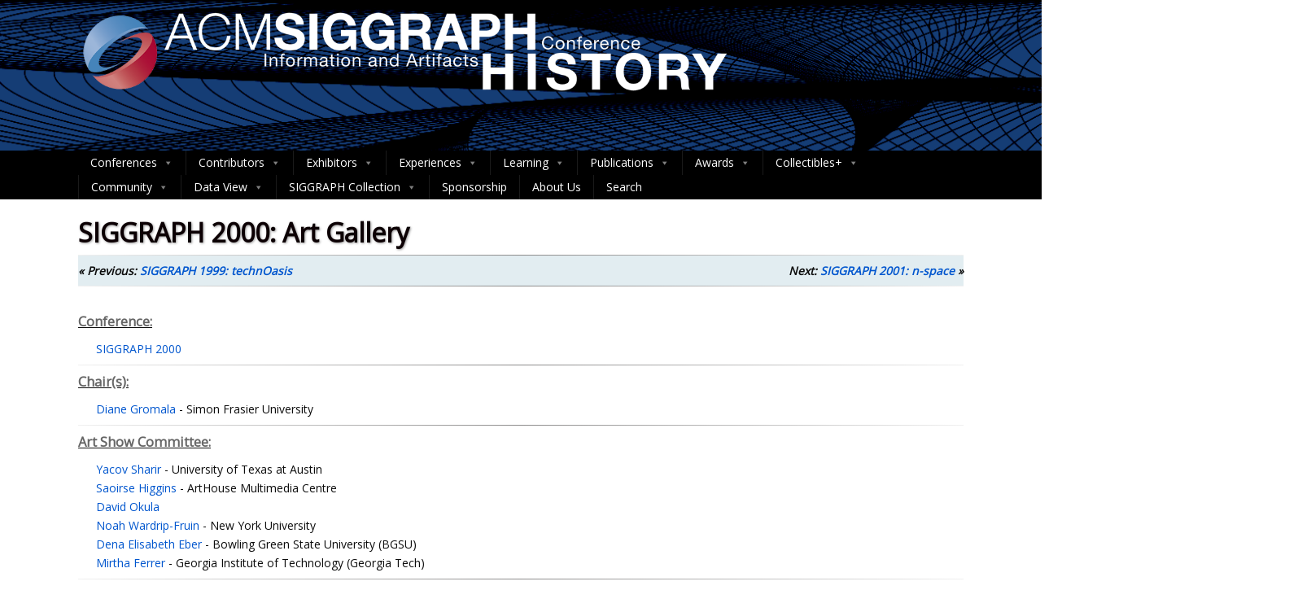

--- FILE ---
content_type: text/html; charset=UTF-8
request_url: https://history.siggraph.org/exhibition/siggraph-2000-art-gallery/
body_size: 45184
content:
<style>
  .header-siggraph {
    background-image: url('https://history.siggraph.org/wp-content/uploads/2020/10/HeaderBackground.png');
  }
</style>

<div class="header header-siggraph">
  <div class="center">
    <div class="head_inner">
      <div class="logo hide_sitetitle hide_sitetagline">
        <a class="logoimga" title="ACM SIGGRAPH HISTORY ARCHIVES" href="https://history.siggraph.org/">
          <img 
            src="https://history.siggraph.org/wp-content/uploads/2023/04/SIGGRAPH-History-Title3.png" 
            alt="ACM SIGGRAPH HISTORY ARCHIVES" 
            width="1211" height="250"
            />
        </a>
      </div>
    </div>
  </div>
</div>

<!DOCTYPE html>
<html xmlns="http://www.w3.org/1999/xhtml" lang="en-US" itemscope="itemscope" itemtype="http://schema.org/WebPage">
<head>
<meta http-equiv="Content-Type" content="text/html; charset=UTF-8" />	
<!--[if IE]><meta http-equiv="X-UA-Compatible" content="IE=edge,chrome=1"><![endif]-->
<meta name="viewport" content="width=device-width, initial-scale=1.0, shrink-to-fit=no"/>
<link rel="profile" href="http://gmpg.org/xfn/11"/>


	    <meta name="title" content="SIGGRAPH 2000: Art Gallery">
    <meta name="description" content="">




<meta property="og:title" content="SIGGRAPH 2000: Art Gallery"/>
<meta property="og:type" content="website"/>
<meta property="og:url" content="https://history.siggraph.org/exhibition/siggraph-2000-art-gallery/" />

<meta property="og:description" content=""/>
  <meta property="og:image" content="https://history.siggraph.org/wp-content/uploads/2024/03/SIGGRAPH-2000-Art-Show-Icon-1-1.jpg"/>
  <meta property="og:site_name" content="ACM SIGGRAPH HISTORY ARCHIVES"/>


<!--HOME-->


<!--Summary-->

<!--Photo-->

<!--Gallery-->

<!--Product-->

<link rel="pingback" href="https://history.siggraph.org/xmlrpc.php" /> 
<title>SIGGRAPH 2000: Art Gallery &#8211; ACM SIGGRAPH HISTORY ARCHIVES</title>
<meta name='robots' content='max-image-preview:large' />
	<style>img:is([sizes="auto" i], [sizes^="auto," i]) { contain-intrinsic-size: 3000px 1500px }</style>
	<link rel='dns-prefetch' href='//cdnjs.cloudflare.com' />
<link rel='dns-prefetch' href='//fonts.googleapis.com' />
<link rel="alternate" type="application/rss+xml" title="ACM SIGGRAPH HISTORY ARCHIVES &raquo; Feed" href="https://history.siggraph.org/feed/" />
<link rel="alternate" type="application/rss+xml" title="ACM SIGGRAPH HISTORY ARCHIVES &raquo; Comments Feed" href="https://history.siggraph.org/comments/feed/" />
		<!-- This site uses the Google Analytics by MonsterInsights plugin v9.11.1 - Using Analytics tracking - https://www.monsterinsights.com/ -->
							<script src="//www.googletagmanager.com/gtag/js?id=G-577TGJVJCH"  data-cfasync="false" data-wpfc-render="false" type="text/javascript" async></script>
			<script data-cfasync="false" data-wpfc-render="false" type="text/javascript">
				var mi_version = '9.11.1';
				var mi_track_user = true;
				var mi_no_track_reason = '';
								var MonsterInsightsDefaultLocations = {"page_location":"https:\/\/history.siggraph.org\/exhibition\/siggraph-2000-art-gallery\/"};
								if ( typeof MonsterInsightsPrivacyGuardFilter === 'function' ) {
					var MonsterInsightsLocations = (typeof MonsterInsightsExcludeQuery === 'object') ? MonsterInsightsPrivacyGuardFilter( MonsterInsightsExcludeQuery ) : MonsterInsightsPrivacyGuardFilter( MonsterInsightsDefaultLocations );
				} else {
					var MonsterInsightsLocations = (typeof MonsterInsightsExcludeQuery === 'object') ? MonsterInsightsExcludeQuery : MonsterInsightsDefaultLocations;
				}

								var disableStrs = [
										'ga-disable-G-577TGJVJCH',
									];

				/* Function to detect opted out users */
				function __gtagTrackerIsOptedOut() {
					for (var index = 0; index < disableStrs.length; index++) {
						if (document.cookie.indexOf(disableStrs[index] + '=true') > -1) {
							return true;
						}
					}

					return false;
				}

				/* Disable tracking if the opt-out cookie exists. */
				if (__gtagTrackerIsOptedOut()) {
					for (var index = 0; index < disableStrs.length; index++) {
						window[disableStrs[index]] = true;
					}
				}

				/* Opt-out function */
				function __gtagTrackerOptout() {
					for (var index = 0; index < disableStrs.length; index++) {
						document.cookie = disableStrs[index] + '=true; expires=Thu, 31 Dec 2099 23:59:59 UTC; path=/';
						window[disableStrs[index]] = true;
					}
				}

				if ('undefined' === typeof gaOptout) {
					function gaOptout() {
						__gtagTrackerOptout();
					}
				}
								window.dataLayer = window.dataLayer || [];

				window.MonsterInsightsDualTracker = {
					helpers: {},
					trackers: {},
				};
				if (mi_track_user) {
					function __gtagDataLayer() {
						dataLayer.push(arguments);
					}

					function __gtagTracker(type, name, parameters) {
						if (!parameters) {
							parameters = {};
						}

						if (parameters.send_to) {
							__gtagDataLayer.apply(null, arguments);
							return;
						}

						if (type === 'event') {
														parameters.send_to = monsterinsights_frontend.v4_id;
							var hookName = name;
							if (typeof parameters['event_category'] !== 'undefined') {
								hookName = parameters['event_category'] + ':' + name;
							}

							if (typeof MonsterInsightsDualTracker.trackers[hookName] !== 'undefined') {
								MonsterInsightsDualTracker.trackers[hookName](parameters);
							} else {
								__gtagDataLayer('event', name, parameters);
							}
							
						} else {
							__gtagDataLayer.apply(null, arguments);
						}
					}

					__gtagTracker('js', new Date());
					__gtagTracker('set', {
						'developer_id.dZGIzZG': true,
											});
					if ( MonsterInsightsLocations.page_location ) {
						__gtagTracker('set', MonsterInsightsLocations);
					}
										__gtagTracker('config', 'G-577TGJVJCH', {"forceSSL":"true","link_attribution":"true"} );
										window.gtag = __gtagTracker;										(function () {
						/* https://developers.google.com/analytics/devguides/collection/analyticsjs/ */
						/* ga and __gaTracker compatibility shim. */
						var noopfn = function () {
							return null;
						};
						var newtracker = function () {
							return new Tracker();
						};
						var Tracker = function () {
							return null;
						};
						var p = Tracker.prototype;
						p.get = noopfn;
						p.set = noopfn;
						p.send = function () {
							var args = Array.prototype.slice.call(arguments);
							args.unshift('send');
							__gaTracker.apply(null, args);
						};
						var __gaTracker = function () {
							var len = arguments.length;
							if (len === 0) {
								return;
							}
							var f = arguments[len - 1];
							if (typeof f !== 'object' || f === null || typeof f.hitCallback !== 'function') {
								if ('send' === arguments[0]) {
									var hitConverted, hitObject = false, action;
									if ('event' === arguments[1]) {
										if ('undefined' !== typeof arguments[3]) {
											hitObject = {
												'eventAction': arguments[3],
												'eventCategory': arguments[2],
												'eventLabel': arguments[4],
												'value': arguments[5] ? arguments[5] : 1,
											}
										}
									}
									if ('pageview' === arguments[1]) {
										if ('undefined' !== typeof arguments[2]) {
											hitObject = {
												'eventAction': 'page_view',
												'page_path': arguments[2],
											}
										}
									}
									if (typeof arguments[2] === 'object') {
										hitObject = arguments[2];
									}
									if (typeof arguments[5] === 'object') {
										Object.assign(hitObject, arguments[5]);
									}
									if ('undefined' !== typeof arguments[1].hitType) {
										hitObject = arguments[1];
										if ('pageview' === hitObject.hitType) {
											hitObject.eventAction = 'page_view';
										}
									}
									if (hitObject) {
										action = 'timing' === arguments[1].hitType ? 'timing_complete' : hitObject.eventAction;
										hitConverted = mapArgs(hitObject);
										__gtagTracker('event', action, hitConverted);
									}
								}
								return;
							}

							function mapArgs(args) {
								var arg, hit = {};
								var gaMap = {
									'eventCategory': 'event_category',
									'eventAction': 'event_action',
									'eventLabel': 'event_label',
									'eventValue': 'event_value',
									'nonInteraction': 'non_interaction',
									'timingCategory': 'event_category',
									'timingVar': 'name',
									'timingValue': 'value',
									'timingLabel': 'event_label',
									'page': 'page_path',
									'location': 'page_location',
									'title': 'page_title',
									'referrer' : 'page_referrer',
								};
								for (arg in args) {
																		if (!(!args.hasOwnProperty(arg) || !gaMap.hasOwnProperty(arg))) {
										hit[gaMap[arg]] = args[arg];
									} else {
										hit[arg] = args[arg];
									}
								}
								return hit;
							}

							try {
								f.hitCallback();
							} catch (ex) {
							}
						};
						__gaTracker.create = newtracker;
						__gaTracker.getByName = newtracker;
						__gaTracker.getAll = function () {
							return [];
						};
						__gaTracker.remove = noopfn;
						__gaTracker.loaded = true;
						window['__gaTracker'] = __gaTracker;
					})();
									} else {
										console.log("");
					(function () {
						function __gtagTracker() {
							return null;
						}

						window['__gtagTracker'] = __gtagTracker;
						window['gtag'] = __gtagTracker;
					})();
									}
			</script>
							<!-- / Google Analytics by MonsterInsights -->
		<script type="text/javascript">
/* <![CDATA[ */
window._wpemojiSettings = {"baseUrl":"https:\/\/s.w.org\/images\/core\/emoji\/15.0.3\/72x72\/","ext":".png","svgUrl":"https:\/\/s.w.org\/images\/core\/emoji\/15.0.3\/svg\/","svgExt":".svg","source":{"concatemoji":"https:\/\/history.siggraph.org\/wp-includes\/js\/wp-emoji-release.min.js"}};
/*! This file is auto-generated */
!function(i,n){var o,s,e;function c(e){try{var t={supportTests:e,timestamp:(new Date).valueOf()};sessionStorage.setItem(o,JSON.stringify(t))}catch(e){}}function p(e,t,n){e.clearRect(0,0,e.canvas.width,e.canvas.height),e.fillText(t,0,0);var t=new Uint32Array(e.getImageData(0,0,e.canvas.width,e.canvas.height).data),r=(e.clearRect(0,0,e.canvas.width,e.canvas.height),e.fillText(n,0,0),new Uint32Array(e.getImageData(0,0,e.canvas.width,e.canvas.height).data));return t.every(function(e,t){return e===r[t]})}function u(e,t,n){switch(t){case"flag":return n(e,"\ud83c\udff3\ufe0f\u200d\u26a7\ufe0f","\ud83c\udff3\ufe0f\u200b\u26a7\ufe0f")?!1:!n(e,"\ud83c\uddfa\ud83c\uddf3","\ud83c\uddfa\u200b\ud83c\uddf3")&&!n(e,"\ud83c\udff4\udb40\udc67\udb40\udc62\udb40\udc65\udb40\udc6e\udb40\udc67\udb40\udc7f","\ud83c\udff4\u200b\udb40\udc67\u200b\udb40\udc62\u200b\udb40\udc65\u200b\udb40\udc6e\u200b\udb40\udc67\u200b\udb40\udc7f");case"emoji":return!n(e,"\ud83d\udc26\u200d\u2b1b","\ud83d\udc26\u200b\u2b1b")}return!1}function f(e,t,n){var r="undefined"!=typeof WorkerGlobalScope&&self instanceof WorkerGlobalScope?new OffscreenCanvas(300,150):i.createElement("canvas"),a=r.getContext("2d",{willReadFrequently:!0}),o=(a.textBaseline="top",a.font="600 32px Arial",{});return e.forEach(function(e){o[e]=t(a,e,n)}),o}function t(e){var t=i.createElement("script");t.src=e,t.defer=!0,i.head.appendChild(t)}"undefined"!=typeof Promise&&(o="wpEmojiSettingsSupports",s=["flag","emoji"],n.supports={everything:!0,everythingExceptFlag:!0},e=new Promise(function(e){i.addEventListener("DOMContentLoaded",e,{once:!0})}),new Promise(function(t){var n=function(){try{var e=JSON.parse(sessionStorage.getItem(o));if("object"==typeof e&&"number"==typeof e.timestamp&&(new Date).valueOf()<e.timestamp+604800&&"object"==typeof e.supportTests)return e.supportTests}catch(e){}return null}();if(!n){if("undefined"!=typeof Worker&&"undefined"!=typeof OffscreenCanvas&&"undefined"!=typeof URL&&URL.createObjectURL&&"undefined"!=typeof Blob)try{var e="postMessage("+f.toString()+"("+[JSON.stringify(s),u.toString(),p.toString()].join(",")+"));",r=new Blob([e],{type:"text/javascript"}),a=new Worker(URL.createObjectURL(r),{name:"wpTestEmojiSupports"});return void(a.onmessage=function(e){c(n=e.data),a.terminate(),t(n)})}catch(e){}c(n=f(s,u,p))}t(n)}).then(function(e){for(var t in e)n.supports[t]=e[t],n.supports.everything=n.supports.everything&&n.supports[t],"flag"!==t&&(n.supports.everythingExceptFlag=n.supports.everythingExceptFlag&&n.supports[t]);n.supports.everythingExceptFlag=n.supports.everythingExceptFlag&&!n.supports.flag,n.DOMReady=!1,n.readyCallback=function(){n.DOMReady=!0}}).then(function(){return e}).then(function(){var e;n.supports.everything||(n.readyCallback(),(e=n.source||{}).concatemoji?t(e.concatemoji):e.wpemoji&&e.twemoji&&(t(e.twemoji),t(e.wpemoji)))}))}((window,document),window._wpemojiSettings);
/* ]]> */
</script>
<style id='wp-emoji-styles-inline-css' type='text/css'>

	img.wp-smiley, img.emoji {
		display: inline !important;
		border: none !important;
		box-shadow: none !important;
		height: 1em !important;
		width: 1em !important;
		margin: 0 0.07em !important;
		vertical-align: -0.1em !important;
		background: none !important;
		padding: 0 !important;
	}
</style>
<link rel='stylesheet' id='wp-block-library-css' href='https://history.siggraph.org/wp-includes/css/dist/block-library/style.min.css' type='text/css' media='all' />
<style id='classic-theme-styles-inline-css' type='text/css'>
/*! This file is auto-generated */
.wp-block-button__link{color:#fff;background-color:#32373c;border-radius:9999px;box-shadow:none;text-decoration:none;padding:calc(.667em + 2px) calc(1.333em + 2px);font-size:1.125em}.wp-block-file__button{background:#32373c;color:#fff;text-decoration:none}
</style>
<style id='global-styles-inline-css' type='text/css'>
:root{--wp--preset--aspect-ratio--square: 1;--wp--preset--aspect-ratio--4-3: 4/3;--wp--preset--aspect-ratio--3-4: 3/4;--wp--preset--aspect-ratio--3-2: 3/2;--wp--preset--aspect-ratio--2-3: 2/3;--wp--preset--aspect-ratio--16-9: 16/9;--wp--preset--aspect-ratio--9-16: 9/16;--wp--preset--color--black: #000000;--wp--preset--color--cyan-bluish-gray: #abb8c3;--wp--preset--color--white: #ffffff;--wp--preset--color--pale-pink: #f78da7;--wp--preset--color--vivid-red: #cf2e2e;--wp--preset--color--luminous-vivid-orange: #ff6900;--wp--preset--color--luminous-vivid-amber: #fcb900;--wp--preset--color--light-green-cyan: #7bdcb5;--wp--preset--color--vivid-green-cyan: #00d084;--wp--preset--color--pale-cyan-blue: #8ed1fc;--wp--preset--color--vivid-cyan-blue: #0693e3;--wp--preset--color--vivid-purple: #9b51e0;--wp--preset--gradient--vivid-cyan-blue-to-vivid-purple: linear-gradient(135deg,rgba(6,147,227,1) 0%,rgb(155,81,224) 100%);--wp--preset--gradient--light-green-cyan-to-vivid-green-cyan: linear-gradient(135deg,rgb(122,220,180) 0%,rgb(0,208,130) 100%);--wp--preset--gradient--luminous-vivid-amber-to-luminous-vivid-orange: linear-gradient(135deg,rgba(252,185,0,1) 0%,rgba(255,105,0,1) 100%);--wp--preset--gradient--luminous-vivid-orange-to-vivid-red: linear-gradient(135deg,rgba(255,105,0,1) 0%,rgb(207,46,46) 100%);--wp--preset--gradient--very-light-gray-to-cyan-bluish-gray: linear-gradient(135deg,rgb(238,238,238) 0%,rgb(169,184,195) 100%);--wp--preset--gradient--cool-to-warm-spectrum: linear-gradient(135deg,rgb(74,234,220) 0%,rgb(151,120,209) 20%,rgb(207,42,186) 40%,rgb(238,44,130) 60%,rgb(251,105,98) 80%,rgb(254,248,76) 100%);--wp--preset--gradient--blush-light-purple: linear-gradient(135deg,rgb(255,206,236) 0%,rgb(152,150,240) 100%);--wp--preset--gradient--blush-bordeaux: linear-gradient(135deg,rgb(254,205,165) 0%,rgb(254,45,45) 50%,rgb(107,0,62) 100%);--wp--preset--gradient--luminous-dusk: linear-gradient(135deg,rgb(255,203,112) 0%,rgb(199,81,192) 50%,rgb(65,88,208) 100%);--wp--preset--gradient--pale-ocean: linear-gradient(135deg,rgb(255,245,203) 0%,rgb(182,227,212) 50%,rgb(51,167,181) 100%);--wp--preset--gradient--electric-grass: linear-gradient(135deg,rgb(202,248,128) 0%,rgb(113,206,126) 100%);--wp--preset--gradient--midnight: linear-gradient(135deg,rgb(2,3,129) 0%,rgb(40,116,252) 100%);--wp--preset--font-size--small: 13px;--wp--preset--font-size--medium: 20px;--wp--preset--font-size--large: 36px;--wp--preset--font-size--x-large: 42px;--wp--preset--spacing--20: 0.44rem;--wp--preset--spacing--30: 0.67rem;--wp--preset--spacing--40: 1rem;--wp--preset--spacing--50: 1.5rem;--wp--preset--spacing--60: 2.25rem;--wp--preset--spacing--70: 3.38rem;--wp--preset--spacing--80: 5.06rem;--wp--preset--shadow--natural: 6px 6px 9px rgba(0, 0, 0, 0.2);--wp--preset--shadow--deep: 12px 12px 50px rgba(0, 0, 0, 0.4);--wp--preset--shadow--sharp: 6px 6px 0px rgba(0, 0, 0, 0.2);--wp--preset--shadow--outlined: 6px 6px 0px -3px rgba(255, 255, 255, 1), 6px 6px rgba(0, 0, 0, 1);--wp--preset--shadow--crisp: 6px 6px 0px rgba(0, 0, 0, 1);}:where(.is-layout-flex){gap: 0.5em;}:where(.is-layout-grid){gap: 0.5em;}body .is-layout-flex{display: flex;}.is-layout-flex{flex-wrap: wrap;align-items: center;}.is-layout-flex > :is(*, div){margin: 0;}body .is-layout-grid{display: grid;}.is-layout-grid > :is(*, div){margin: 0;}:where(.wp-block-columns.is-layout-flex){gap: 2em;}:where(.wp-block-columns.is-layout-grid){gap: 2em;}:where(.wp-block-post-template.is-layout-flex){gap: 1.25em;}:where(.wp-block-post-template.is-layout-grid){gap: 1.25em;}.has-black-color{color: var(--wp--preset--color--black) !important;}.has-cyan-bluish-gray-color{color: var(--wp--preset--color--cyan-bluish-gray) !important;}.has-white-color{color: var(--wp--preset--color--white) !important;}.has-pale-pink-color{color: var(--wp--preset--color--pale-pink) !important;}.has-vivid-red-color{color: var(--wp--preset--color--vivid-red) !important;}.has-luminous-vivid-orange-color{color: var(--wp--preset--color--luminous-vivid-orange) !important;}.has-luminous-vivid-amber-color{color: var(--wp--preset--color--luminous-vivid-amber) !important;}.has-light-green-cyan-color{color: var(--wp--preset--color--light-green-cyan) !important;}.has-vivid-green-cyan-color{color: var(--wp--preset--color--vivid-green-cyan) !important;}.has-pale-cyan-blue-color{color: var(--wp--preset--color--pale-cyan-blue) !important;}.has-vivid-cyan-blue-color{color: var(--wp--preset--color--vivid-cyan-blue) !important;}.has-vivid-purple-color{color: var(--wp--preset--color--vivid-purple) !important;}.has-black-background-color{background-color: var(--wp--preset--color--black) !important;}.has-cyan-bluish-gray-background-color{background-color: var(--wp--preset--color--cyan-bluish-gray) !important;}.has-white-background-color{background-color: var(--wp--preset--color--white) !important;}.has-pale-pink-background-color{background-color: var(--wp--preset--color--pale-pink) !important;}.has-vivid-red-background-color{background-color: var(--wp--preset--color--vivid-red) !important;}.has-luminous-vivid-orange-background-color{background-color: var(--wp--preset--color--luminous-vivid-orange) !important;}.has-luminous-vivid-amber-background-color{background-color: var(--wp--preset--color--luminous-vivid-amber) !important;}.has-light-green-cyan-background-color{background-color: var(--wp--preset--color--light-green-cyan) !important;}.has-vivid-green-cyan-background-color{background-color: var(--wp--preset--color--vivid-green-cyan) !important;}.has-pale-cyan-blue-background-color{background-color: var(--wp--preset--color--pale-cyan-blue) !important;}.has-vivid-cyan-blue-background-color{background-color: var(--wp--preset--color--vivid-cyan-blue) !important;}.has-vivid-purple-background-color{background-color: var(--wp--preset--color--vivid-purple) !important;}.has-black-border-color{border-color: var(--wp--preset--color--black) !important;}.has-cyan-bluish-gray-border-color{border-color: var(--wp--preset--color--cyan-bluish-gray) !important;}.has-white-border-color{border-color: var(--wp--preset--color--white) !important;}.has-pale-pink-border-color{border-color: var(--wp--preset--color--pale-pink) !important;}.has-vivid-red-border-color{border-color: var(--wp--preset--color--vivid-red) !important;}.has-luminous-vivid-orange-border-color{border-color: var(--wp--preset--color--luminous-vivid-orange) !important;}.has-luminous-vivid-amber-border-color{border-color: var(--wp--preset--color--luminous-vivid-amber) !important;}.has-light-green-cyan-border-color{border-color: var(--wp--preset--color--light-green-cyan) !important;}.has-vivid-green-cyan-border-color{border-color: var(--wp--preset--color--vivid-green-cyan) !important;}.has-pale-cyan-blue-border-color{border-color: var(--wp--preset--color--pale-cyan-blue) !important;}.has-vivid-cyan-blue-border-color{border-color: var(--wp--preset--color--vivid-cyan-blue) !important;}.has-vivid-purple-border-color{border-color: var(--wp--preset--color--vivid-purple) !important;}.has-vivid-cyan-blue-to-vivid-purple-gradient-background{background: var(--wp--preset--gradient--vivid-cyan-blue-to-vivid-purple) !important;}.has-light-green-cyan-to-vivid-green-cyan-gradient-background{background: var(--wp--preset--gradient--light-green-cyan-to-vivid-green-cyan) !important;}.has-luminous-vivid-amber-to-luminous-vivid-orange-gradient-background{background: var(--wp--preset--gradient--luminous-vivid-amber-to-luminous-vivid-orange) !important;}.has-luminous-vivid-orange-to-vivid-red-gradient-background{background: var(--wp--preset--gradient--luminous-vivid-orange-to-vivid-red) !important;}.has-very-light-gray-to-cyan-bluish-gray-gradient-background{background: var(--wp--preset--gradient--very-light-gray-to-cyan-bluish-gray) !important;}.has-cool-to-warm-spectrum-gradient-background{background: var(--wp--preset--gradient--cool-to-warm-spectrum) !important;}.has-blush-light-purple-gradient-background{background: var(--wp--preset--gradient--blush-light-purple) !important;}.has-blush-bordeaux-gradient-background{background: var(--wp--preset--gradient--blush-bordeaux) !important;}.has-luminous-dusk-gradient-background{background: var(--wp--preset--gradient--luminous-dusk) !important;}.has-pale-ocean-gradient-background{background: var(--wp--preset--gradient--pale-ocean) !important;}.has-electric-grass-gradient-background{background: var(--wp--preset--gradient--electric-grass) !important;}.has-midnight-gradient-background{background: var(--wp--preset--gradient--midnight) !important;}.has-small-font-size{font-size: var(--wp--preset--font-size--small) !important;}.has-medium-font-size{font-size: var(--wp--preset--font-size--medium) !important;}.has-large-font-size{font-size: var(--wp--preset--font-size--large) !important;}.has-x-large-font-size{font-size: var(--wp--preset--font-size--x-large) !important;}
:where(.wp-block-post-template.is-layout-flex){gap: 1.25em;}:where(.wp-block-post-template.is-layout-grid){gap: 1.25em;}
:where(.wp-block-columns.is-layout-flex){gap: 2em;}:where(.wp-block-columns.is-layout-grid){gap: 2em;}
:root :where(.wp-block-pullquote){font-size: 1.5em;line-height: 1.6;}
</style>
<link rel='stylesheet' id='contributor-styles-css' href='https://history.siggraph.org/wp-content/plugins/siggraph-archive-plugin/src/contributors/css/contributor-styles.css' type='text/css' media='all' />
<link rel='stylesheet' id='font-awesome-css' href='https://cdnjs.cloudflare.com/ajax/libs/font-awesome/6.0.0/css/all.min.css' type='text/css' media='all' />
<link rel='stylesheet' id='megamenu-css' href='https://history.siggraph.org/wp-content/uploads/maxmegamenu/style.css' type='text/css' media='all' />
<link rel='stylesheet' id='dashicons-css' href='https://history.siggraph.org/wp-includes/css/dashicons.min.css' type='text/css' media='all' />
<link rel='stylesheet' id='parent-style-css' href='https://history.siggraph.org/wp-content/themes/optimizer_pro/style.css' type='text/css' media='all' />
<link rel='stylesheet' id='form-controllers-style-css' href='https://history.siggraph.org/wp-content/themes/optimizer_pro-child/src/contributors/css/form-controllers-style.css' type='text/css' media='all' />
<link rel='stylesheet' id='filtration-buttons-style-legacy-css' href='https://history.siggraph.org/wp-content/themes/optimizer_pro-child/src/filtration/css/filtration-buttons-style.css?v=1764788814' type='text/css' media='all' />
<link rel='stylesheet' id='export-form-style-css' href='https://history.siggraph.org/wp-content/themes/optimizer_pro-child/src/export/css/export-form-style.css' type='text/css' media='all' />
<link rel='stylesheet' id='optimizer-style-css' href='https://history.siggraph.org/wp-content/themes/optimizer_pro-child/style.css' type='text/css' media='all' />
<link rel='stylesheet' id='optimizer-style-core-css' href='https://history.siggraph.org/wp-content/themes/optimizer_pro/style_core.css' type='text/css' media='all' />
<link rel='stylesheet' id='optimizer-icons-css' href='https://history.siggraph.org/wp-content/themes/optimizer_pro/assets/fonts/font-awesome.css' type='text/css' media='all' />
<link rel='stylesheet' id='optimizer_google_fonts-css' href='//fonts.googleapis.com/css?display=swap&#038;family=Armata%3Aregular%26subset%3Dlatin%2C' type='text/css' media='screen' />
<link rel='stylesheet' id='wpdreams-asl-basic-css' href='https://history.siggraph.org/wp-content/plugins/ajax-search-lite/css/style.basic.css' type='text/css' media='all' />
<style id='wpdreams-asl-basic-inline-css' type='text/css'>

					div[id*='ajaxsearchlitesettings'].searchsettings .asl_option_inner label {
						font-size: 0px !important;
						color: rgba(0, 0, 0, 0);
					}
					div[id*='ajaxsearchlitesettings'].searchsettings .asl_option_inner label:after {
						font-size: 11px !important;
						position: absolute;
						top: 0;
						left: 0;
						z-index: 1;
					}
					.asl_w_container {
						width: 100%;
						margin: 0px 0px 0px 0px;
						min-width: 200px;
					}
					div[id*='ajaxsearchlite'].asl_m {
						width: 100%;
					}
					div[id*='ajaxsearchliteres'].wpdreams_asl_results div.resdrg span.highlighted {
						font-weight: bold;
						color: rgb(147, 16, 11);
						background-color: rgba(238, 238, 238, 1);
					}
					div[id*='ajaxsearchliteres'].wpdreams_asl_results .results img.asl_image {
						width: 50px;
						height: 50px;
						object-fit: cover;
					}
					div[id*='ajaxsearchlite'].asl_r .results {
						max-height: auto;
					}
					div[id*='ajaxsearchlite'].asl_r {
						position: absolute;
					}
				
						div.asl_r.asl_w.vertical .results .item::after {
							display: block;
							position: absolute;
							bottom: 0;
							content: '';
							height: 1px;
							width: 100%;
							background: #D8D8D8;
						}
						div.asl_r.asl_w.vertical .results .item.asl_last_item::after {
							display: none;
						}
					
</style>
<link rel='stylesheet' id='wpdreams-asl-instance-css' href='https://history.siggraph.org/wp-content/plugins/ajax-search-lite/css/style-underline.css' type='text/css' media='all' />
<link rel='stylesheet' id='relevanssi-live-search-css' href='https://history.siggraph.org/wp-content/plugins/relevanssi-live-ajax-search/assets/styles/style.css' type='text/css' media='all' />
<script type="text/javascript" src="https://history.siggraph.org/wp-content/plugins/google-analytics-for-wordpress/assets/js/frontend-gtag.min.js" id="monsterinsights-frontend-script-js" async="async" data-wp-strategy="async"></script>
<script data-cfasync="false" data-wpfc-render="false" type="text/javascript" id='monsterinsights-frontend-script-js-extra'>/* <![CDATA[ */
var monsterinsights_frontend = {"js_events_tracking":"true","download_extensions":"doc,pdf,ppt,zip,xls,docx,pptx,xlsx","inbound_paths":"[]","home_url":"https:\/\/history.siggraph.org","hash_tracking":"false","v4_id":"G-577TGJVJCH"};/* ]]> */
</script>
<script type="text/javascript" src="https://history.siggraph.org/wp-includes/js/jquery/jquery.min.js" id="jquery-core-js"></script>
<script type="text/javascript" src="https://history.siggraph.org/wp-includes/js/jquery/jquery-migrate.min.js" id="jquery-migrate-js"></script>
<script type="text/javascript" id="jquery-migrate-js-after">
/* <![CDATA[ */
jQuery(function() {  jQuery(".so-panel.widget").each(function (){   jQuery(this).attr("id", jQuery(this).find(".so_widget_id").attr("data-panel-id"))  });  });
/* ]]> */
</script>
<link rel="https://api.w.org/" href="https://history.siggraph.org/wp-json/" /><link rel="canonical" href="https://history.siggraph.org/exhibition/siggraph-2000-art-gallery/" />
<link rel='shortlink' href='https://history.siggraph.org/?p=4411' />
<link rel="alternate" title="oEmbed (JSON)" type="application/json+oembed" href="https://history.siggraph.org/wp-json/oembed/1.0/embed?url=https%3A%2F%2Fhistory.siggraph.org%2Fexhibition%2Fsiggraph-2000-art-gallery%2F" />
<link rel="alternate" title="oEmbed (XML)" type="text/xml+oembed" href="https://history.siggraph.org/wp-json/oembed/1.0/embed?url=https%3A%2F%2Fhistory.siggraph.org%2Fexhibition%2Fsiggraph-2000-art-gallery%2F&#038;format=xml" />
<script type="text/javascript">
(function(url){
	if(/(?:Chrome\/26\.0\.1410\.63 Safari\/537\.31|WordfenceTestMonBot)/.test(navigator.userAgent)){ return; }
	var addEvent = function(evt, handler) {
		if (window.addEventListener) {
			document.addEventListener(evt, handler, false);
		} else if (window.attachEvent) {
			document.attachEvent('on' + evt, handler);
		}
	};
	var removeEvent = function(evt, handler) {
		if (window.removeEventListener) {
			document.removeEventListener(evt, handler, false);
		} else if (window.detachEvent) {
			document.detachEvent('on' + evt, handler);
		}
	};
	var evts = 'contextmenu dblclick drag dragend dragenter dragleave dragover dragstart drop keydown keypress keyup mousedown mousemove mouseout mouseover mouseup mousewheel scroll'.split(' ');
	var logHuman = function() {
		if (window.wfLogHumanRan) { return; }
		window.wfLogHumanRan = true;
		var wfscr = document.createElement('script');
		wfscr.type = 'text/javascript';
		wfscr.async = true;
		wfscr.src = url + '&r=' + Math.random();
		(document.getElementsByTagName('head')[0]||document.getElementsByTagName('body')[0]).appendChild(wfscr);
		for (var i = 0; i < evts.length; i++) {
			removeEvent(evts[i], logHuman);
		}
	};
	for (var i = 0; i < evts.length; i++) {
		addEvent(evts[i], logHuman);
	}
})('//history.siggraph.org/?wordfence_lh=1&hid=4E376BBDC8244728853FD99F44B5B6AD');
</script><style type="text/css">

/*Fixed Background*/

	/*BOXED LAYOUT*/
	.site_boxed .layer_wrapper, body.home.site_boxed #slidera {width: 85%;float: left;margin: 0 7.5%;
	background-color: #ffffff;}
	.site_boxed .stat_bg, .site_boxed .stat_bg_overlay, .site_boxed .stat_bg img, .site_boxed .is-sticky .header{width:85%;}
	.site_boxed .social_buttons{background-color: #ffffff;}
	.site_boxed .center {width: 95%;margin: 0 auto;}
	.site_boxed .head_top .center{ width:95%;}
	/*Left Sidebar*/
	@media screen and (min-width: 960px){
	.header_sidebar.site_boxed #slidera, .header_sidebar.site_boxed .home_wrap.layer_wrapper, .header_sidebar.site_boxed .footer_wrap.layer_wrapper, .header_sidebar.site_boxed .page_wrap.layer_wrapper, .header_sidebar.site_boxed .post_wrap.layer_wrapper, .header_sidebar.site_boxed .page_blog_wrap.layer_wrapper, .header_sidebar.site_boxed .page_contact_wrap.layer_wrapper, .header_sidebar.site_boxed .page_fullwidth_wrap.layer_wrapper, .header_sidebar.site_boxed .category_wrap.layer_wrapper, .header_sidebar.site_boxed .search_wrap.layer_wrapper, .header_sidebar.site_boxed .fofo_wrap.layer_wrapper, .header_sidebar .site_boxed .author_wrap.layer_wrapper, .header_sidebar.site_boxed .head_top{width: calc(85% - 300px)!important;margin-left: calc(300px + 7.5%)!important;}
	.header_sidebar.site_boxed .stat_bg_overlay, .header_sidebar.site_boxed .stat_bg{width: calc(85% - 300px)!important;left: 300px;}
	
	}



/*Site Content Text Style*/
body, input, textarea{ 
	font-family:'Open Sans';	font-size:14px; 	font-weight:400; }

.single_metainfo, .single_post .single_metainfo a, a:link, a:visited, .single_post_content .tabs li a{ color:#0c0c0c;}
body .listing-item .lt_cats a{ color:#0c0c0c;}

.sidr-class-header_s.sidr-class-head_search i:before {font-family: 'FontAwesome', 'Open Sans';;}

/*LINK COLOR*/
.org_comment a, .thn_post_wrap a:not(.wp-block-button__link):link, .thn_post_wrap a:not(.wp-block-button__link):visited, .lts_lightbox_content a:link, .lts_lightbox_content a:visited, .athor_desc a:link, .athor_desc a:visited, .product_meta a:hover{color:#0056ce;}
.org_comment a:hover, .thn_post_wrap a:not(.wp-block-button__link):link:hover, .lts_lightbox_content a:link:hover, .lts_lightbox_content a:visited:hover, .athor_desc a:link:hover, .athor_desc a:visited:hover{color:#d4eafc;}



/*-----------------------------Single Post Background------------------------------------*/
/*----------------------------------------------------*/		





.page_head, .author_div, .single.single_style_header .single_post_header{ background-color:#f7fcff; color:#000000;text-align:center;}
.page_head .postitle{color:#000000;}	
.page_head .layerbread a, .page_head .woocommerce-breadcrumb{color:#000000;}	
.single_post_header, .single.single_style_header .single_post_content .postitle, .single_style_header .single_metainfo, .single_style_header .single_metainfo i, .single_style_header .single_metainfo a{color:#000000;}




/*-----------------------------Static Slider Content box------------------------------------*/
#slidera{min-height:initial;}.stat_content_inner .center{width:0%;}
.stat_content_inner{bottom:0%; color:#0c0c0c;}

/*SLIDER HEIGHT RESTRICT*/



/*SLIDER FONT SIZE*/
#accordion h3 a, #zn_nivo h3 a{font-size:36px; line-height:1.3em}
/*STATIC SLIDE CTA BUTTONS COLORS*/
.static_cta1.cta_hollow, .static_cta1.cta_hollow_big, .static_cta1.cta_hollow_small, .static_cta1.cta_square_hollow, .static_cta1.cta_square_hollow_big, .static_cta1.cta_square_hollow_small{ background:transparent!important; color:#ffffff;}
.static_cta1.cta_flat, .static_cta1.cta_flat_big, .static_cta1.cta_flat_small, .static_cta1.cta_rounded, .static_cta1.cta_rounded_big, .static_cta1.cta_rounded_small, .static_cta1.cta_hollow:hover, .static_cta1.cta_hollow_big:hover, .static_cta1.cta_hollow_small:hover, .static_cta1.cta_square, .static_cta1.cta_square_small, .static_cta1.cta_square_big, .static_cta1.cta_square_hollow:hover, .static_cta1.cta_square_hollow_small:hover, .static_cta1.cta_square_hollow_big:hover{ background:#36abfc!important; color:#ffffff; border-color:#36abfc!important;}


.static_cta2.cta_hollow, .static_cta2.cta_hollow_big, .static_cta2.cta_hollow_small, .static_cta2.cta_square_hollow, .static_cta2.cta_square_hollow_big, .static_cta2.cta_square_hollow_small{ background:transparent!important; color:#ffffff;}
.static_cta2.cta_flat, .static_cta2.cta_flat_big, .static_cta2.cta_flat_small, .static_cta2.cta_rounded, .static_cta2.cta_rounded_big, .static_cta2.cta_rounded_small, .static_cta2.cta_hollow:hover, .static_cta2.cta_hollow_big:hover, .static_cta2.cta_hollow_small:hover, .static_cta2.cta_square, .static_cta2.cta_square_small, .static_cta2.cta_square_big, .static_cta2.cta_square_hollow:hover, .static_cta2.cta_square_hollow_small:hover, .static_cta2.cta_square_hollow_big:hover{ background:#36abfc!important; color:#ffffff; border-color:#36abfc!important;}

/*------------------------SLIDER HEIGHT----------------------*/
/*Slider Height*/
#accordion, #slide_acord, .accord_overlay{ height:150px;}
.kwicks li{ max-height:150px;min-height:150px;}



/*-----------------------------COLORS------------------------------------*/
		/*Header Color*/
		.header{ position:relative!important; background-color:#153d75; 
				}
				/*Header Color*/
		body .header{ position:relative!important; background-color:#153d75;}
		.page #slidera, .single #slidera, .archive #slidera, .search #slidera, .error404 #slidera{ height:auto!important;}
		
				
		.header_sidebar .head_inner{background-color:#153d75; }
		
				
		/*Boxed Header should have boxed width*/
		body.home.site_boxed .header_wrap.layer_wrapper{width: 85%;float: left;margin: 0 7.5%;}

		.home.has_trans_header.page .header, .home.has_trans_header.page-template-page-frontpage_template .is-sticky .header{ background-color:#153d75!important;}
		@media screen and (max-width: 480px){
		.home.has_trans_header .header{ background-color:#153d75!important;}
		}
		
				
		.home .is-sticky .header, .page_header_transparent .is-sticky .header{ position:fixed!important; background-color:#153d75!important;box-shadow: 0 0 4px rgba(0, 0, 0, 0.2)!important; transition-delay:0.3s; -webkit-transition-delay:0.3s; -moz-transition-delay:0.3s;}
		
		/*TOPBAR COLORS*/
		.head_top, #topbar_menu ul li a{ font-size:16px;}
		.head_top, .page_header_transparent .is-sticky .head_top, #topbar_menu #optimizer_minicart {background-color:#153d75;}
		#topbar_menu #optimizer_minicart{color:#f9f9f9;}
		.page_header_transparent .head_top {  background: rgba(0, 0, 0, 0.3);}
		.head_search, .top_head_soc a, .tophone_on .head_phone, .tophone_on .head_phone span, .tophone_on .head_phone i, .tophone_on .head_phone a, .topsearch_on .head_phone a, .topsearch_on .head_search i, #topbar_menu ul li a, body.has_trans_header.home .is-sticky .head_top a, body.page_header_transparent .is-sticky .head_top a, body.has_trans_header.home .is-sticky #topbar_menu ul li a, body.page_header_transparent .is-sticky #topbar_menu ul li a, #topbar-hamburger-menu{color:#f9f9f9;}
		.head_top .social_bookmarks.bookmark_hexagon a:before {border-bottom-color: rgba(249,249,249, 0.3)!important;}
		.head_top .social_bookmarks.bookmark_hexagon a i {background-color:rgba(249,249,249, 0.3)!important;}
		.head_top .social_bookmarks.bookmark_hexagon a:after { border-top-color:rgba(249,249,249, 0.3)!important;}
		
		/*LOGO*/
				.logo h2, .logo h1, .logo h2 a, .logo h1 a{ 
			font-family:'Armata'; 			font-size:1.75em;			color:#ffffff;
      }

            
		span.desc{font-size: 12px;}
		body.has_trans_header.home .header .logo h2, body.has_trans_header.home .header .logo h1, body.has_trans_header.home .header .logo h2 a, body.has_trans_header.home .header .logo h1 a, body.has_trans_header.home span.desc, body.page_header_transparent .header .logo h2, body.page_header_transparent .header .logo h1, body.page_header_transparent .header .logo h2 a, body.page_header_transparent .header .logo h1 a, body.page_header_transparent span.desc, body.has_trans_header.home .head_top a{ color:#fff;}
		body.has_trans_header .is-sticky .header .logo h2 a, body.has_trans_header .is-sticky .header .logo h1 a, body.page_header_transparent .is-sticky .header .logo h2 a, body.page_header_transparent .is-sticky .header .logo h1 a{color:#ffffff;}
		#simple-menu, body.home.has_trans_header .is-sticky #simple-menu{color:#ffffff;}
		body.home.has_trans_header #simple-menu{color:#fff;}
		span.desc{color:#ffffff;}
		body.has_trans_header.home .is-sticky span.desc, body.page_header_transparent .is-sticky span.desc{color:#ffffff;}
		
		body.has_trans_header.home .is-sticky .header .logo h2 a, body.has_trans_header.home .is-sticky .header .logo h1 a, body.page_header_transparent .is-sticky .header .logo h2 a, body.page_header_transparent .is-sticky .header .logo h1 a{color:#ffffff;}
				
		/*MENU Text Color*/
		#topmenu ul li a, .header_s.head_search i{color:#ffffff;}
		body.has_trans_header.home #topmenu ul li a, body.page_header_transparent #topmenu ul li a, body.page_header_transparent .head_top a, body.has_trans_header.home #topbar_menu ul li a, body.page_header_transparent #topbar_menu ul li a, .home.has_trans_header .head_soc .social_bookmarks a, .page_header_transparent .head_soc .social_bookmarks a{ color:#fff;}
		body.header_sidebar.home #topmenu ul li a, #topmenu #optimizer_minicart{color:#ffffff;}
      
      #topmenu ul li ul:not(.mega-sub-menu){background-color:rgba(0,0,0, 0.5);}
      
		#topmenu ul li ul li a:hover{ background-color:#9b2049; color:#ffffff;}
		.head_soc .social_bookmarks a, .home.has_trans_header .is-sticky .head_soc .social_bookmarks a, .page_header_transparent .is-sticky .head_soc .social_bookmarks a{color:#ffffff;}
		.head_soc .social_bookmarks.bookmark_hexagon a:before {border-bottom-color: rgba(255,255,255, 0.3)!important;}
		.head_soc .social_bookmarks.bookmark_hexagon a i {background-color:rgba(255,255,255, 0.3)!important;}
		.head_soc .social_bookmarks.bookmark_hexagon a:after { border-top-color:rgba(255,255,255, 0.3)!important;}
		body.has_trans_header.home .is-sticky #topmenu ul li a, body.page_header_transparent .is-sticky #topmenu ul li a{color:#ffffff;}
      
      /*SUBMENU Text Color*/
      #topmenu ul li ul li a, body.has_trans_header.home #topbar_menu ul li ul li a, body.page_header_transparent #topbar_menu ul li ul li a, body.header_sidebar.home #topmenu ul li a{color:#ffffff;}

		/*Menu Highlight*/
		#topmenu li.menu_highlight_slim{ border-color:#ffffff;}
		#topmenu li.menu_highlight_slim:hover{ background-color:#9b2049;border-color:#9b2049;}
		#topmenu li.menu_highlight_slim:hover>a{ color:#ffffff!important;}
		#topmenu li.menu_highlight{ background-color:#9b2049; border-color:#9b2049;}
		#topmenu li.menu_highlight a, #topmenu li.menu_highlight_slim a{color:#ffffff!important;}
		#topmenu li.menu_highlight:hover{border-color:#9b2049; background-color:transparent;}
		#topmenu li.menu_highlight:hover>a{ color:#9b2049!important;}
		
		#topmenu ul li.menu_hover a{border-color:#e5e5e5;}
		#topmenu ul.menu>li:hover:after{background-color:#e5e5e5;}
		#topmenu ul li.menu_hover>a, body.has_trans_header.home #topmenu ul li.menu_hover>a, #topmenu ul li.current-menu-item>a[href*="#"]:hover{color:#e5e5e5;}
		#topmenu ul li.current-menu-item>a, body.header_sidebar #topmenu ul li.current-menu-item>a, body.has_trans_header.header_sidebar .is-sticky #topmenu ul li.current-menu-item>a, body.page_header_transparent.header_sidebar .is-sticky #topmenu ul li.current-menu-item>a{color:#dae2ea;}
		#topmenu ul li.current-menu-item.onepagemenu_highlight>a, body.header_sidebar #topmenu ul li.menu_hover>a{color:#e5e5e5!important;}
		#topmenu ul li ul li.current-menu-item.onepagemenu_highlight a { color: #FFFFFF!important;}
		#topmenu ul li ul{border-color:#e5e5e5 transparent transparent transparent;}

		.logo_center_left #topmenu, .logo_center #topmenu{background-color:#000000;}
		.left_header_content, .left_header_content a{color:#ffffff;}


		/*BASE Color*/
		.widget_border, .heading_border, #wp-calendar #today, .thn_post_wrap .more-link:hover, .moretag:hover, .search_term #searchsubmit, .error_msg #searchsubmit, #searchsubmit, .optimizer_pagenav a:hover, .nav-box a:hover .left_arro, .nav-box a:hover .right_arro, .pace .pace-progress, .homeposts_title .menu_border, span.widget_border, .ast_login_widget #loginform #wp-submit, .prog_wrap, .lts_layout1 a.image, .lts_layout2 a.image, .lts_layout3 a.image, .rel_tab:hover .related_img, .wpcf7-submit, .nivoinner .slide_button_wrap .lts_button, #accordion .slide_button_wrap .lts_button, .img_hover, p.form-submit #submit, .contact_form_wrap, .style2 .contact_form_wrap .contact_button, .style3 .contact_form_wrap .contact_button, .style4 .contact_form_wrap .contact_button, .optimizer_front_slider #opt_carousel .slidee li .acord_text .slide_button_wrap a, .hover_topborder .midrow_block:before, .acord_text p a{background-color:#9b2049;} 
		
		.share_active, .comm_auth a, .logged-in-as a, .citeping a, .lay3 h2 a:hover, .lay4 h2 a:hover, .lay5 .postitle a:hover, .nivo-caption p a, .org_comment a, .org_ping a, .no_contact_map .contact_submit input, .contact_submit input:hover, .widget_calendar td a, .ast_biotxt a, .ast_bio .ast_biotxt h3, .lts_layout2 .listing-item h2 a:hover, .lts_layout3 .listing-item h2 a:hover, .lts_layout4 .listing-item h2 a:hover, .lts_layout5 .listing-item h2 a:hover, .rel_tab:hover .rel_hover, .post-password-form input[type~=submit], .bio_head h3, .blog_mo a:hover, .ast_navigation a:hover, .lts_layout4 .blog_mo a:hover{color:#9b2049;}
		#home_widgets .widget .thn_wgt_tt, #sidebar .widget .thn_wgt_tt, #footer .widget .thn_wgt_tt, .astwt_iframe a, .ast_bio .ast_biotxt h3, .ast_bio .ast_biotxt a, .nav-box a span{color:#9b2049;}
		.pace .pace-activity{border-top-color: #9b2049!important;border-left-color: #9b2049!important;}
		.pace .pace-progress-inner{box-shadow: 0 0 10px #9b2049, 0 0 5px #9b2049;
		  -webkit-box-shadow: 0 0 10px #9b2049, 0 0 5px #9b2049;
		  -moz-box-shadow: 0 0 10px #9b2049, 0 0 5px #9b2049;}
		
		.fotorama__thumb-border, .ast_navigation a:hover{ border-color:#9b2049!important;}
		
		.hover_colorbg .midrow_block:before{ background-color:rgba(155,32,73, 0.3);}
		
		/*Text Color on BASE COLOR Element*/
		.icon_round a, #wp-calendar #today, .moretag:hover, .search_term #searchsubmit, .error_msg #searchsubmit, .optimizer_pagenav a:hover, .ast_login_widget #loginform #wp-submit, #searchsubmit, .prog_wrap, .rel_tab .related_img i, .lay1 h2.postitle a, .nivoinner .slide_button_wrap .lts_button, #accordion .slide_button_wrap .lts_button, .lts_layout1 .icon_wrap a, .lts_layout2 .icon_wrap a, .lts_layout3 .icon_wrap a, .lts_layout1 .icon_wrap a:hover, .lts_layout2 .icon_wrap a:hover, .lts_layout3 .icon_wrap a:hover, .optimizer_front_slider #opt_carousel .slidee li .acord_text .slide_button_wrap a{color:#ffffff!important;}
		.thn_post_wrap .listing-item .moretag:hover, body .lts_layout1 .listing-item .title, .lts_layout2 .img_wrap .optimizer_plus, .img_hover .icon_wrap a, #footer .widgets .widget .img_hover .icon_wrap a, body .thn_post_wrap .lts_layout1 .icon_wrap a, .wpcf7-submit, p.form-submit #submit, .optimposts .type-product span.onsale, .style2 .contact_form_wrap .contact_button, .style3 .contact_form_wrap .contact_button, .style4 .contact_form_wrap .contact_button, .lay3.portfolio_wrap .post_content .catag_list, .lay3.portfolio_wrap .post_content .catag_list a, .lay3.portfolio_wrap h2 a{color:#ffffff!important;}
		.hover_colorbg .midrow_block:before, .hover_colorbg .midrow_block:hover .block_content, .hover_colorbg .midrow_block:hover h2, .hover_colorbg .midrow_block:hover h3, .hover_colorbg .midrow_block:hover h4, .hover_colorbg .midrow_block:hover a, .contact_form_wrap .contact_button, .contact_buttn_spinner, .acord_text p a{color:#ffffff!important;}		
		




/*Sidebar Widget Background Color */
#sidebar .widget{ background-color:#FFFFFF;}
/*Widget Title Color */
#sidebar .widget .widgettitle, #sidebar .widget .widgettitle a{color:#666666;}
#sidebar .widget li a, #sidebar .widget, #sidebar .widget .widget_wrap{ color:#999999;}
#sidebar .widget .widgettitle, #sidebar .widget .widgettitle a, #sidebar .home_title{font-size:16px;}

#footer .widgets .widgettitle, #copyright a{color:#ffffff;}

/*FOOTER WIDGET COLORS*/
#footer{background-color: #212121; }
#footer .widgets .widget a, #footer .widgets{color:#ffffff;}
#footer .widgets .ast_scoial.social_style_round_text a span{color:#ffffff;}
/*COPYRIGHT COLORS*/
#copyright{background-color: #0c0c0c;  background-size: cover;}
#copyright a, #copyright{color: #ffffff;}
.foot_soc .social_bookmarks a{color:#ffffff}
.foot_soc .social_bookmarks.bookmark_hexagon a:before {border-bottom-color: rgba(255,255,255, 0.3);}
.foot_soc .social_bookmarks.bookmark_hexagon a i {background-color:rgba(255,255,255, 0.3);}
.foot_soc .social_bookmarks.bookmark_hexagon a:after { border-top-color:rgba(255,255,255, 0.3);}



/*-------------------------------------TYPOGRAPHY--------------------------------------*/


/*Post Titles, headings and Menu Font*/
h1, h2, h3, h4, h5, h6, #topmenu ul li a, .postitle, .product_title{ 
    
   font-weight:800; }


#topmenu ul li a{font-size:14px;}
#topmenu ul li {line-height: 14px;}

.single .single_post_content .postitle, .single-product h1.product_title, .single-product h2.product_title{font-size:32px;}

.page .page_head .postitle, .page .single_post .postitle, .archive .single_post .postitle{font-size:32px;}



/*Body Text Color*/
body, .home_cat a, .comment-form-comment textarea, .single_post_content .tabs li a, .thn_post_wrap .listing-item .moretag{ color:#0c0c0c;}
	
	

/*Post Title */
.postitle, .postitle a, .nav-box a, h3#comments, h3#comments_ping, .comment-reply-title, .related_h3, .nocomments, .lts_layout2 .listing-item h2 a, .lts_layout3 .listing-item h2 a, .lts_layout4 .listing-item h2 a, .lts_layout5 .listing-item h2 a, .author_inner h5, .product_title, .woocommerce-tabs h2, .related.products h2, .lts_layout4 .blog_mo a, .optimposts .type-product h2.postitle a, .woocommerce ul.products li.product h3, .portfolio_wrap .hover_style_5 h2 a, .portfolio_wrap .hover_style_5 .post_content .catag_list a, .portfolio_wrap .hover_style_5 .post_content .catag_list{ text-decoration:none; color:#0c0004;}

/*Headings Color in Post*/
.thn_post_wrap h1, .thn_post_wrap h2, .thn_post_wrap h3, .thn_post_wrap h4, .thn_post_wrap h5, .thn_post_wrap h6{color:#666666;}






.page-template-template_partspage-blog_template-php .lay4 .post_content{width:100%;}




.lay4 .ast_navigation .alignleft i:after, .lay5 .ast_navigation .alignleft i:after {content: "Previous Posts";}
.lay4 .ast_navigation .alignright i:after, .lay5 .ast_navigation .alignright i:after {content: "Next Posts";}

.sidr{ background-color:#222222}


@media screen and (max-width: 480px){
body.home.has_trans_header .header .logo h1 a, body.home.has_trans_header .header .desc{ color:#ffffff!important;}
body.home.has_trans_header .header #simple-menu, body.has_trans_header.home #topmenu ul li a{color:#ffffff!important;}
}





/*CUSTOM FONT---------------------------------------------------------*/
/*CUSTOM CSS*/
@media (max-width:425px) {
    .gallery-item {
        float: none !important;
		margin-top: 0 !important;
		width: 100% !important;
    }
}

.wp-video-shortcode iframe {   
    width: 100%;
}

/* ORIGINAL 
#OLDfooter {
   position: absolute;
   bottom: 0;
   height: 175px;
}
*/

/* ---------TRY ONE
#footer {
  position: fixed;
  bottom: 0;
  width: 100%;
  height: 175px;
  z-index: 999;
}

.single_wrap no_sidebar{
/*to allow the footer space at the bottom of the page */
padding-bottom: 175px;
}
-------- end */

/* -----------TRY TWO--------- */
html, body {
  height: 100%;
  margin: 0;
  padding: 0;
}

body {
  display: flex;
  flex-direction: column;
  min-height: 100vh;
}

.single_wrap no_sidebar {
  flex: 1;
}

#footer {
  width: 100%;
  height: 175px;
  z-index: 999;
  margin:0;
}

/* END TRY TWO */


body .no_sidebar {
   min-height: 100vh;
   margin-bottom: 20px;
}



Jun6-2025_optimizerpro_otherCSS.css
a.popup-img > img, a.popup-img:hover > i, a.popup-img:focus > i {
  display: none;
} 

a.popup-img:hover > img, a.popup-img:focus > img {
  display: block;
}

.collapsible-icon {
	line-height: unset;
	float: right;
}
	
.collapsed.collapsible-icon {
     transform: rotate(180deg);
}

table.collapsed {
   display: none;
}

.section.collapsed {
    display: none;
}
    table.svrIssueTable {
        width: 100%;
        font-size: 12px;
    }

    button.accordion:hover {
        background-color: rgb(159, 192, 235);
    }

    button.accordion {
        text-align: left;
        cursor: pointer;
        width: 100%;
        background-color: rgb(139, 170, 210);
        border: 1px solid rgb(119, 136, 153);
        padding: 10px;
        font-weight: bold;
    }

    table.svrIssueTable thead {
        border-collapse: collapse;
        background-color: rgb(222, 236, 255);
    }

    table.svrIssueTable td, table.svrIssueTable th {
        border: 1px solid rgb(212, 210, 209);
        padding: 1px 5px;
        text-align: left;
    }

    table.svrIssueTable td *, table.svrIssueTable th * {
        margin: 0;
        padding: 0;
    }




.thumbnail {
	border: solid 1px #000;
        display: flex;
}

.thumbnail a {
     flex-grow: 1;
}

.thumbnail img {
	width: 100%;
        height: 100%;
        aspect-ratio: 1 / 1;
}

.comma-list {
	display: inline;
	padding: 0;
}

.comma-list li {
	display: inline;
}

.comma-list li:after {
	content: ", ";
}

.comma-list li:last-child:after {
	content: "";
}

/* Styles for Cards from ISEA */

.summary-card-wrapper {
	border-radius: 5px;
	display: inline-grid;
	margin: 3px;
	padding: 5px;
	background-color: #fff;
	box-shadow: 0 0 5px #b9a8a8;
	height: 300px;
	width: 170px;
	overflow: hidden;
	font-size: 10px;
}

.short.summary-card-wrapper {
        height: 240px;
}

.summary-card-wrapper:hover, .summary-card-wrapper:focus-within {
	overflow: overlay;
	min-height: fit-content;
	box-shadow: 0 0 5px 2px #bb8484;
}

.summary-card-wrapper .summary-card {
	line-height: 1em;
	display: flex;
	flex-direction: column;
	align-items: center;
}

.summary-card-wrapper .summary-card div {
	width: 100%;
	overflow-wrap: anywhere;
}

.summary-card-wrapper .summary-card .thumbnail {
        aspect-ratio: 1 / 1;
}

.summary-card-wrapper .summary-card .title {
	border-top: solid 1px #82a8ff;
	border-bottom: solid 1px #82a8ff;
	background-color: #e8f4ff;
	font-weight: bold;
	font-size: 12px;
	padding: 4px 1px;
	line-height: 1.2em;
        margin-bottom: 3px;
}

.summary-card-wrapper .summary-card .categories, 
.summary-card-wrapper .summary-card .categories a {
	/* color: #0000008a; */
	text-align: left;
}

.summary-card-wrapper .summary-card .details {
	padding-bottom: 6px;
}

.summary-card-wrapper .summary-card .details:last-child {
	padding-bottom: 0;
}

/* Style for the tables on the home page */

.total-table {
    display: grid;
    row-gap: 3vh;
    column-gap: 1vw;
}

.total-table thead {
    background-color: rgb(211 241 251);
}

.total-table th, .total-table td {
    border: 2px solid black;
}

@media (max-width:865px) {
    .total-table {
        grid-template-columns: 1fr;
    }
}

@media (min-width:865px) {
    .total-table {
        grid-template-columns: repeat(4, 1fr);
    }
}

/* The two styles below are temporary fixes  */

.single_post {
    padding: 0;
}

body .header {
   background-color: black;
}

.logo_center_left #topmenu {
   padding: 0;
   margin: 0;
}

/* --------------------------------DO NOT CHANGE THIS ------------------------- */
/* begin gradient icons */
:root {
   --startcolorBlue: #09007c;
   --startcolorYellow: #FFFF00;
}

.radialColor {
   --startColor: #FFFF00;
   --endColor: #000000;
   background: -moz-radial-gradient(top, var(--startColor) 0%, var(--endColor) 100%);
   background: -webkit-radial-gradient(top, var(--startColor) 0%, var(--endColor) 100%);
   background: radial-gradient(to bottom, var(--startColor) 0%, var(--endColor) 100%);
}

.redToBlueRadial {
   background: -moz-radial-gradient(center, #c00020 0%, #09007c 90%);
   background: -webkit-radial-gradient(center, #c00020 0%, #09007c 90%);
   background: radial-gradient(circle, #c00020 0%, #09007c 90%);
}

.gradientButton {
   margin: 10px;
   display: flex;
   justify-content: center;
   align-items: center;
   text-align: center;
   float: left;
}

.gradientButton:after {
   padding-top: 100%;
   content: "";
   display: inline;
}

.content {
   line-height: 16px;
   padding: 5px;
   font-weight: bold;
   color: white;
}

/* end of gradient icons */

div.ritz.grid-container {
   overflow: scroll;
   overflow-x: auto;
   overflow-y: auto;
}


/*mobile menu edits*/
.sidr {
   padding-left: 20px;
}

.sidr ul li ul {
   display: none;
}

.sidr ul li span {
   display: none;
}

@media screen and (min-width: 601px) {
   .single .single_post_content .postitle {
      font-size: 32px;
   }
}

@media screen and (max-width: 600px) {
   .single .single_post_content .postitle {
      font-size: 4vw;
   }
}

@media screen and (min-width: 901px) {
   .logos {
      width: 15%;
   }

   .iconShape_small {
      width: 11%;
   }
}

@media screen and (max-width: 900px) {
   .logos {
      width: 25%;
   }

   .iconShape_small {
      width: 25%;
   }
}

/*Get rid of the slider space on main pg */
.page #slidera,
.single #slidera,
.archive #slidera,
.search #slidera,
.error404 #slidera {
   height: 0 !important;
   max-height: 0px;
   overflow: hidden;
   min-height: 0px;
}

/* Table Stats Main Pg*/
.statsTableTD {
   border-style: solid;
   margin: 0px;
   !important;
   border-spacing: 0px;
   !important;
   padding: 0px;
   spacing: 0px;
   line-height: normal;
   border-collapse: separate;
}

/* Table Stats End of Section Main Pg*/
.statsTableTDe {
   border-style: none solid solid none;
   margin: 0px;
   !important;
   border-spacing: 0px;
   !important;
   text-align: center;
}

/* Table Stats Left Side Main Pg*/
.statsTableTDs {
   border-style: none solid solid solid;
}

/* Table Stats Top Main Pg*/
.statsTableTDt {
   border-style: solid solid solid solid;
}

/* The Sort Buttons */
.sortbutton {
   background-color: #880000;
   /* Dark Red */
   border-style: groove;
   border: .5px solid #000000;
   box-shadow: 0 8px 16px 0 rgba(0, 0, 0, 0.2), 0 6px 20px 0 rgba(0, 0, 0, 0.19);
   color: white;
   width: 108px;
   padding: 4px 32px;
   text-align: center;
   font-weight: bold;
   text-decoration: none;
   display: inline-block;
   font-size: 16px;
}

.sortbutton:hover {
   background-color: #440000;
   /* Dark red */
   box-shadow: 0 12px 16px 0 rgba(0, 0, 0, 0.24), 0 17px 50px 0 rgba(0, 0, 0, 0.19);
}


p {
   -webkit-margin-before: 0em;
}

p.italic {
   font-style: italic;
}

blockquote::before {
   content: none !important;
}

.indentlist {
   list-style: none;
   margin: 8px;
   margin-left: -18px;
}

/* the indentlist ID selector should be removed once all templates have been refactored */
#indentlist {
   list-style: none;
   margin: 8px;
   margin-left: -18px;
}

#indentsummary {
   list-style: none;
   margin: 0px;
   margin-left: -6px;
}

#indent {
   margin: 8px;
   margin-left: 23px;
}

#commalist {
   display: inline;
   list-style: none;
   padding: 0px;
}

#commalist li {
   display: inline;
}

#commalist li:after {
   content: ", ";
}

#commalist li:last-child:after {
   content: "";
}

.multiline-table-cell {
   padding: 1px 5px 1px 5px;
   text-align: left;
   line-height: 1.3;
   position: relative;
   font-size: 12px;
   -webkit-box-decoration-break: clone;
   box-decoration-break: clone;
}

.sorting-button {
   box-shadow: inset 0px 0px 0px 2px #ffffff;
   background-color: #ededed;
   border-radius: 0px;
   border: 2px solid #bfbfbf;
   display: inline-block;
   cursor: pointer;
   color: #000000;
   font-size: 14px;
   font-weight: bold;
   padding: 2px 8px;
   text-decoration: none;
}

.sorting-button:hover {
   background-color: #d4d4d4;
}

.sorting-button:active {
   position: relative;
   top: 1px;
}

.error404 .postitle {
   display: none;
}

.postitle{
    line-height: 40px;
}

.headsearch_on .head_search {
   display: inline-block;
   position: absolute;
   right: 20px;
   top: 135px;
}

.pods-pagination-advanced {
   float: left;
   margin: auto;
   text-align: center;
   font-size: 16px;
   white-space: nowrap;
   padding-top: 10px;
   padding-bottom: 10px;
   display: block;
}

.pods-style {
   float: left;
   display: inline-block;
   padding: 3px;
   margin: 0.25%;
   line-height: 12px;
   background: #fff;
   border: 1px solid #fff;
   font-size: 16px;
   font-size: 1rem;
   vertical-align: top;
   box-shadow: 0 0 5px #ddd;
   box-sizing: border-box;
   -moz-box-sizing: border-box;
   -webkit-box-sizing: border-box;
   width: 161px;
   height: 246px;
   overflow: hidden;
}

.pods-style-2 {
   float: left;
   display: inline-block;
   padding: 3px;
   margin: 0.25%;
   line-height: 12px;
   background: #fff;
   border: 1px solid #fff;
   font-size: 16px;
   font-size: 1rem;
   vertical-align: top;
   box-shadow: 0 0 5px #ddd;
   box-sizing: border-box;
   -moz-box-sizing: border-box;
   -webkit-box-sizing: border-box;
   width: 161px;
   height: 276px;
   overflow: hidden;
}

.pods-style-exhibition {
   display: inline-block;
   padding: 3px;
   margin: 5px;
   line-height: 12px;
   background: #fff;
   border: 1px solid #fff;
   font-size: 16px;
   font-size: 1rem;
   vertical-align: top;
   box-shadow: 0 0 5px #ddd;
   box-sizing: border-box;
   -moz-box-sizing: border-box;
   -webkit-box-sizing: border-box;
   width: 161px;
   height: 258px;
}

.pods-style-list-view {
   display: inline-block;
   padding: 3px;
   margin: 5px;
   line-height: 12px;
   background: #fff;
   border: 1px solid #fff;
   font-size: 16px;
   font-size: 1rem;
   vertical-align: top;
   box-shadow: 0 0 5px #ddd;
   box-sizing: border-box;
   -moz-box-sizing: border-box;
   -webkit-box-sizing: border-box;
   width: 100%;
   height: 158px;
}

.pods-style-short {
   float: left;
   display: inline-block;
   padding: 3px;
   margin: 0.25%;
   line-height: 12px;
   background: #fff;
   border: 1px solid #fff;
   font-size: 16px;
   font-size: 1rem;
   vertical-align: top;
   box-shadow: 0 0 5px #ddd;
   box-sizing: border-box;
   -moz-box-sizing: border-box;
   -webkit-box-sizing: border-box;
   width: 161px;
   height: 200px;
   overflow: hidden;
}

.pods-style-conference {
   float: left;
   display: inline-block;
   padding: 3px;
   margin: 0.25%;
   line-height: 12px;
   background: #fff;
   border: 1px solid #fff;
   font-size: 16px;
   font-size: 1rem;
   vertical-align: top;
   box-shadow: 0 0 5px #ddd;
   box-sizing: border-box;
   -moz-box-sizing: border-box;
   -webkit-box-sizing: border-box;
   width: 161px;
   height: 243px;
   overflow: hidden;
}

.pods-style-awards {
   float: left;
   display: inline-block;
   padding: 3px;
   margin: 0.25%;
   line-height: 12px;
   background: #fff;
   border: 1px solid #fff;
   font-size: 16px;
   font-size: 1rem;
   vertical-align: top;
   box-shadow: 0 0 5px #ddd;
   box-sizing: border-box;
   -moz-box-sizing: border-box;
   -webkit-box-sizing: border-box;
   width: 161px;
   height: 296px;
   overflow: hidden;
}

.pods-style-awards-short {
   float: left;
   display: inline-block;
   padding: 3px;
   margin: 0.25%;
   line-height: 12px;
   background: #fff;
   border: 1px solid #fff;
   font-size: 16px;
   font-size: 1rem;
   vertical-align: top;
   box-shadow: 0 0 5px #ddd;
   box-sizing: border-box;
   -moz-box-sizing: border-box;
   -webkit-box-sizing: border-box;
   width: 161px;
   height: 275px;
   overflow: hidden;
}

.pods-style-learning {
   float: left;
   display: inline-block;
   padding: 3px;
   margin: 0.25%;
   line-height: 12px;
   background: #fff;
   border: 1px solid #fff;
   font-size: 16px;
   font-size: 1rem;
   vertical-align: top;
   box-shadow: 0 0 5px #ddd;
   box-sizing: border-box;
   -moz-box-sizing: border-box;
   -webkit-box-sizing: border-box;
   width: 161px;
   height: 280px;
   overflow: hidden;
}

.pods-style-learning-people-page {
   float: left;
   display: inline-block;
   padding: 3px;
   margin: 0.25%;
   line-height: 12px;
   background: #fff;
   border: 1px solid #fff;
   font-size: 16px;
   font-size: .75rem;
   vertical-align: top;
   box-shadow: 0 0 5px #ddd;
   box-sizing: border-box;
   -moz-box-sizing: border-box;
   -webkit-box-sizing: border-box;
   width: 161px;
   height: 294px;
   overflow: hidden;
}

.pods-style-about-us-icons {
   float: left;
   display: inline-block;
   padding: 3px;
   margin: 0.25%;
   line-height: 12px;
   background: #fff;
   border: 1px solid #fff;
   font-size: 16px;
   font-size: .75rem;
   vertical-align: top;
   box-shadow: 0 0 5px #ddd;
   box-sizing: border-box;
   -moz-box-sizing: border-box;
   -webkit-box-sizing: border-box;
   width: 161px;
   height: 265px;
   overflow: hidden;
}

.pods-style-animation {
   float: left;
   display: inline-block;
   padding: 3px;
   margin: 0.25%;
   line-height: 12px;
   background: #fff;
   border: 1px solid #fff;
   font-size: 14px;
   font-size: .5rem;
   vertical-align: top;
   box-shadow: 0 0 5px #ddd;
   box-sizing: border-box;
   -moz-box-sizing: border-box;
   -webkit-box-sizing: border-box;
   width: 161px;
   height: 250px;
   overflow: hidden;
}

.pods-style-experience {
   float: left;
   display: inline-block;
   padding: 3px;
   margin: 0.25%;
   line-height: 12px;
   background: #fff;
   border: 1px solid #fff;
   font-size: 16px;
   font-size: 1rem;
   vertical-align: top;
   box-shadow: 0 0 5px #ddd;
   box-sizing: border-box;
   -moz-box-sizing: border-box;
   -webkit-box-sizing: border-box;
   width: 161px;
   height: 242px;
   overflow: hidden;
}

.pods-style-experience-people-page {
   float: left;
   display: inline-block;
   padding: 3px;
   margin: 0.25%;
   line-height: 12px;
   background: #fff;
   border: 1px solid #fff;
   font-size: 16px;
   font-size: 1rem;
   vertical-align: top;
   box-shadow: 0 0 5px #ddd;
   box-sizing: border-box;
   -moz-box-sizing: border-box;
   -webkit-box-sizing: border-box;
   width: 161px;
   height: 266px;
   overflow: hidden;
}

.pods-style-publication {
   float: left;
   display: inline-block;
   padding: 3px;
   margin: 0.25%;
   line-height: 11px;
   background: #fff;
   border: 1px solid #fff;
   font-size: 12px;
   font-size: 1rem;
   vertical-align: top;
   box-shadow: 0 0 5px #ddd;
   box-sizing: border-box;
   -moz-box-sizing: border-box;
   -webkit-box-sizing: border-box;
   width: 161px;
   height: 236px;
   overflow: hidden;
}

.pods-style-publication-view-all {
   float: left;
   display: inline-block;
   padding: 3px;
   margin: 0.25%;
   line-height: 11px;
   background: #fff;
   border: 1px solid #fff;
   font-size: 12px;
   font-size: 1rem;
   vertical-align: top;
   box-shadow: 0 0 5px #ddd;
   box-sizing: border-box;
   -moz-box-sizing: border-box;
   -webkit-box-sizing: border-box;
   width: 161px;
   height: 250px;
   overflow: hidden;
}

.pods-pagination-advanced a:hover:not(.active) {
   text-align: center;
   margin: auto;
}

.pub-table {
   padding: 0px;
   margin: 0px;
   border: 1px solid black;
   border-spacing: 0;
   border-collapse: separate;
}

.pub-th {
   padding: 0;
   border: 1px solid black;
   border-spacing: 0;
   margin: 0;
}

#ajaxsearchlite1 .probox {
   height: 54px;
}

div[id*="ajaxsearchlite"] .probox div.prosettings {
   width: 54px;
   height: 54px;
}

div[id*="ajaxsearchlite"] .probox .promagnifier {
   width: 54px;
   height: 54px;
}

#ajaxsearchlite1 .probox .proinput input,
div[id*="ajaxsearchlite"] .probox .proinput input {
   font-size: 25px;
   height: 54px;
}

div[id*="ajaxsearchlite"] .probox .proloading,
div[id*="ajaxsearchlite"] .probox .proclose,
div[id*="ajaxsearchlite"] .probox .promagnifier,
div[id*="ajaxsearchlite"] .probox .prosettings {
   width: 55px;
   height: 55px;
}

.logos {
   box-shadow: 3px 5px 10px #888888;
   filter: grayscale(25%);
   -webkit-filter: grayscale(25%);
   border-radius: 0px 20% 20% 20%;
   -moz-border-radius: 0px 20% 20% 20%;
   -webkit-border-radius: 0px 20% 20% 20%;
   transition-duration: 0.2s;
   -webkit-transition-duration: 0.2s;
   -moz-transition-duration: 0.2s;
   -webkit-transition: all 0.2s;
   -moz-transition: all 0.2s;
   -o-transition: all 0.2s;
   transition: all 0.2s;
   user-select: none;
   -webkit-user-select: none;
   -moz-user-select: none;
   -ms-user-select: none;
}

.logos:hover {
   filter: grayscale(0%);
   -webkit-filter: grayscale(0%);
   -webkit-border-radius: 0px 0px 0px 0px;
   -moz-border-radius: 0px 0px 0px 0px;
   border-radius: 0px 0px 0px 0px;
}

.iconShape {

   box-shadow: 3px 5px 10px #888888;
   filter: brightness(100%);
   -webkit-filter: brightness(100%);
   border-radius: 0% 20% 20% 20%;
   -moz-border-radius: 0% 20% 20% 20%;
   -webkit-border-radius: 0% 20% 20% 20%;
   transition-duration: 0.2s;
   -webkit-transition-duration: 0.2s;
   -moz-transition-duration: 0.2s;
   -ms-transition: all 0.2s;
   user-select: none;
   -webkit-user-select: none;
   -moz-user-select: none;
   -ms-user-select: none;
}

.iconShape:hover {
   filter: brightness(120%);
   -webkit-filter: brightness(120%);
   -webkit-border-radius: 0px 0px 0px 0px;
   -moz-border-radius: 0px 0px 0px 0px;
   -ms--moz-border-radius: 0px 0px 0px 0px;
   border-radius: 0px 0px 0px 0px;
}

.iconShape_small {
   box-shadow: 3px 5px 10px #888888;
   filter: brightness(100%);
   -webkit-filter: brightness(100%);
   border-radius: 0% 20% 20% 20%;
   -moz-border-radius: 0% 20% 20% 20%;
   -webkit-border-radius: 0% 20% 20% 20%;
   transition-duration: 0.2s;
   -webkit-transition-duration: 0.2s;
   -moz-transition-duration: 0.2s;
   -ms-transition: all 0.2s;
   user-select: none;
   -webkit-user-select: none;
   -moz-user-select: none;
   -ms-user-select: none;
}

.iconShape_small:hover {
   filter: brightness(120%);
   -webkit-filter: brightness(120%);
   -webkit-border-radius: 0px 0px 0px 0px;
   -moz-border-radius: 0px 0px 0px 0px;
   -ms--moz-border-radius: 0px 0px 0px 0px;
   border-radius: 0px 0px 0px 0px;
}

a img.alignnone {
   margin: 0px 20px 10px 0;
}

.archiveConnectionIcon {
   width: 11%;
   box-shadow: 3px 5px 10px #888888;
   filter: brightness(100%);
   -webkit-filter: brightness(100%);
   border-radius: 0px 15px 15px 15px;
   -moz-border-radius: 0px 15px 15px 15px;
   -webkit-border-radius: 0px 15px 15px 15px;
   transition-duration: 0.2s;
   -webkit-transition-duration: 0.2s;
   -moz-transition-duration: 0.2s;
   -ms-transition: all 0.2s;
   user-select: none;
   -webkit-user-select: none;
   -moz-user-select: none;
   -ms-user-select: none;
}

.archiveConnectionIcon:hover {
   filter: brightness(120%);
   -webkit-filter: brightness(120%);
   -webkit-border-radius: 0px 0px 0px 0px;
   -moz-border-radius: 0px 0px 0px 0px;
   -ms--moz-border-radius: 0px 0px 0px 0px;
   border-radius: 0px 0px 0px 0px;
}

.logo img {
   max-width: 80%;
}

/*Nivo CSS*/
#slidera {
   box-shadow: 0px 1px 25px black;
}

.nivo-controlNav {
   z-index: -99;
}


#topbar_menu ul li ul {
   background-color: rgba(90, 90, 90, 0.9);
   max-height: 30em;
}

#mega-menu-wrap-topbar {
   background: none repeat scroll 0% 0% rgba(255, 255, 255, 0);
}

#mega-menu-wrap-topbar #mega-menu-topbar>li.mega-menu-megamenu>ul.mega-sub-menu {
   background: rgba(255, 255, 255, 0.97);
}

#mega-menu-wrap-topbar #mega-menu-topbar>li.mega-menu-megamenu>ul.mega-sub-menu>li.mega-menu-item>a.mega-menu-link {
   font-size: 14px;
   line-height: 1.6em;
}

#mega-menu-wrap-topbar #mega-menu-topbar>li.mega-menu-megamenu>ul.mega-sub-menu>li.mega-menu-item {
   max-height: 30em;
   padding: 8px;
   overflow-y: auto;
   overflow-x: hidden;
}

#mega-menu-wrap-topbar #mega-menu-topbar li.mega-menu-item>ul.mega-sub-menu {
   opacity: .95;
   width: auto;
   z-index: 9999;
}

#mega-menu-wrap-topbar #mega-menu-topbar>li.mega-menu-flyout ul.mega-sub-menu li.mega-menu-item a.mega-menu-link {
   white-space: nowrap;
   min-width: 200px;
}

#mega-menu-wrap-topbar #mega-menu-topbar>li.mega-menu-megamenu>ul.mega-sub-menu>li.mega-menu-item ul.mega-sub-menu {
   white-space: nowrap;
   min-width: 200px;
}

h1 {
   -webkit-margin-before: 0em;
   -webkit-margin-after: 0em;
}

.head_top {
   padding-right: 10%;
   padding-left: 1.7%;
   box-shadow: 0px 1px 25px black;
}

span.desc {
   padding-bottom: 0px;
}

.single_post {
   margin-top: 1.5em;
}

#content {
   margin-top: 0px;
}

#mega-menu-wrap-topbar #mega-menu-topbar>li.mega-menu-item>a.mega-menu-link {
   padding: 0px 18px 0px 18px
}

.header.topbarlogo #topbar_menu {
   margin-top: 8px;
}

#slidera {
   max-height: 190px;
   overflow: hidden;
   min-height: 150px;
   vertical-align: middle;
}


nivo-main-image {
   vertical-align: middle;
   overflow: hidden;
   max-height: 100%;
}

.pods-pagination-advanced {
   padding-right: 40%;
   padding-left: 40%;
   ;
}

.foot_right_wrap {
   max-height: 50px;
}

#footer .widgets {
   padding: 0px 0;
}

#footer .widget img {
   max-height: 70px;
   max-width: 140px;
}

#footer .widgets .widget {
   margin-bottom: 0px;
   margin-top: 0px;
}

#footer .widget img {
   min-width: 0%;
}

#footer a:hover {
   transition-duration: 0.5s;
   filter: brightness(120%);
}

.logo {
   max-width: 1000px;
}

.copytext {
   line-height: 1.0em;
}

.copyright_center {
   padding-top: 6px;
   text-align: left;
}

.text_block_wrap {
   line-height: 0.6em;
}

.wp-caption-text {
   font-size: 13px;
   font-weight: bold;
}

@media screen and (max-width: 781px) {
   #slidera {
      height: 160px;
      display: block;
      min-height: 150px;
   }

   #footer .widgets {
      display: none;
   }
}

/* mouse over link */
a:hover {
   color: rgb(200, 0, 0) !important;
   text-decoration: underline;
}

/* Mobile Site */
@media screen and (max-width: 600px) {
   span.desc {
      display: none;
   }

   #slidera {
      height: 160px;
      display: block;
   }
}


.select2-no-results {
   display: none !important;
}

hr {
   border: 0;
   height: 1px;
   background-image: -webkit-linear-gradient(left, #f0f0f0, #8c8b8b, #f0f0f0);
   background-image: -moz-linear-gradient(left, #f0f0f0, #8c8b8b, #f0f0f0);
   background-image: -ms-linear-gradient(left, #f0f0f0, #8c8b8b, #f0f0f0);
   background-image: -o-linear-gradient(left, #f0f0f0, #8c8b8b, #f0f0f0);
}

/* embedded video settings (container) */
.video-responsive-16by9 {
   background-color: #000000;
   float: left;
   overflow: hidden;
   width: 60%;
   padding-top: 33.75%;
   position: relative;
}

/* embedded video settings (actual video) */
.video-responsive-16by9 iframe {
   left: 50%;
   top: 50%;
   bottom: 0;
   height: 99%;
   width: 100%;
   position: absolute;
   transform: translate(-50%, -50%);
}

.video-responsive-4by3 {
   background-color: #000000;
   float: left;
   overflow: hidden;
   height: 0;
   width: 60%;
   padding-top: 45%;
   position: relative;
}

.video-responsive-4by3 iframe {
   top: 50%;
   left: 50%;
   vertical-align: center;
   height: 99%;
   width: 100%;
   position: absolute;
   transform: translate(-50%, -50%);
}

/* artwork title link colors and size */
a.artwork-title {
   color: #68269a;
   font-size: 11px;
}

a.artwork-title:link {
   color: #68269a;
   font-size: 11px;
}

a.artwork-title:visited {
   color: #68269a;
   font-size: 11px;
}

#topbar_menu {
   position: relative;
   left: 0px;
   width: 100%;
   background-color: #222222;
}

.cf-toggle-switch .btn {
   padding-left: 7px;
   padding-bottom: 2px;
   padding-top: 2px;
   padding-right: 9px;
   font-size: 90%;
   margin: 5px;
   margin-top: -.25%;
}

.cf-toggle-switch {
   font-family: "Lucida Console", monospace;
   font-size: 105%;
   letter-spacing: -.5px;
   padding: 5px;
}


.caldera-grid .btn {
   border-color: maroon;
   border-radius: 0px;
   margin: 5px;
}

.cf-toggle-switch .btn-success {
   background-color: maroon;
   border-color: maroon;
}

.caldera-grid .btn-success {
   background-color: maroon;
   border-color: maroon;
}

.cf-toggle-switch .btn:hover {
   background-color: #f2dede;
   border-color: maroon;
}

.caldera-grid .btn:hover {
   background-color: #f2dede;
   border-color: maroon;
}

#footer.footer_center {
   margin-top: 0px !important;
}

* {
   box-sizing: border-box;
}

/* Style the search field */
form.example input[type=text] {
   padding: 10px;
   font-size: 17px;
   position: right;
   border: 1px solid grey;
   float: right;
   width: 17%;
   height: 35px;
   background: #e2edf1;
   margin-right: 0px;
   display: inline-block;
}


/* Style the submit button */
form.example button {
   float: right;
   width: 5%;
   height: 35px;
   padding: 10px;
   position: right;
   background: maroon;
   color: white;
   font-size: 17px;
   border: 1px solid grey;
   border-left: none;
   /* Prevent double borders */
   cursor: pointer;
   margin-right: 0px;
   display: inline-block;
}

form.example button:hover {
   background: #0b7dda;
}

/* Clear floats */
form.example::after {
   content="";
   clear: both;
   display: table;
}

/*Table format*/
table.tableHeader {
   table-layout: fixed;
   width: 98.6%;
   border: 1.5px solid black;
   border-collapse: collapse;
   padding: 5px;
   background-color: #7a1710;
   color: white;
   word-wrap: break-word;
}

table.tableColumns {
   table-layout: fixed;
   width: 100%;
   border: 1px solid maroon;
   border-collapse: collapse;
   padding: 5px;
   background-color: #ffffff;
   color: black;
   word-wrap: break-word;
   display: inline-block;
   max-height: 100px;
   overflow-x: hidden;
   overflow-y: scroll;
}

.customCol {
   /*width: 6.66%;*/
   min-width: 200px;
   word-wrap: break-word;
}

td.custom {
   table-layout: fixed;
   /*border-collapse: collapse;*/
   padding: 5px;
   background-color: #ffffff;
   word-wrap: break-word;

}

h1.postitle {
   text-shadow: 1px 1px 3px #999999;
}

/* Remove bullets from ul 
    - LW 05/31/2021*/
.artwork-by-owner-list {
   list-style: none;
   display: flex;
   flex-wrap: wrap;
   padding: 0;
}

/* Style list element of artworks 
    by owner - LW 05/31/2021 */
.artwork-by-owner {
   float: left;
   padding: 3px;
   margin: 0.25%;
   line-height: 12px;
   border: 1px solid #fff;
   font-size: 12px;
   font-size: 1rem;
   vertical-align: top;
   box-sizing: border-box;
   -moz-box-sizing: border-box;
   -webkit-box-sizing: border-box;
   width: 110px;
   height: auto;
   overflow: hidden;
}

/* Style title for list element of
    artworks by owner - LW 05/31/2021 */
a.artwork-by-owner-title,
a.artwork-by-owner-title:link,
a.artwork-by-owner-title:visited {
   color: #68269a;
   font-size: 10px;
   line-height: 100%;
   top: 1px;
}

/* Style image of artwork by owner 
    element*/
.artwork-by-owner-img {
   border-style: solid;
   border-color: #000;
   border-width: 1px;
}

.searchBox {
   position: relative;
   float: right;
   background: white;
   border-style: solid;
   border-width: 1px;
   border-color: black;
   height: 40px;
   padding: 0px;
   margin-top: -90px;
}

.searchBox:hover>.searchInput {
   width: 425px;
   padding: 0px 6px;
}

.searchBox:hover>.searchButton {
   background: #000080;
   color: white;
   cursor: pointer;
}

.searchButton {
   color: white;
   float: right;
   width: 40px;
   height: 38px;
   background: #800020;
   transition: 0.4s;
}

.searchInput {
   border: none;
   background: none;
   outline: none;
   float: left;
   padding: 0;
   color: black;
   font-size: 16px;
   transition: 0.4s;
   line-height: 40px;
   width: 0px;
}

.flexSearch {
   display: flex;
   width: 100%;
   height: 100%;
   justify-content: flex-end;
   flex-wrap: wrap;
}

@media only screen and (max-width: 2300px) {
   .searchBox:hover>.searchInput {
      width: 400px;
      padding: 0 6px;
   }
}

@media only screen and (max-width: 2200px) {
   .searchBox:hover>.searchInput {
      width: 375px;
      padding: 0 6px;
   }
}

@media only screen and (max-width: 2100px) {
   .searchBox:hover>.searchInput {
      width: 355px;
      padding: 0 6px;
   }
}

@media only screen and (max-width: 2000px) {
   .searchBox:hover>.searchInput {
      width: 335px;
      padding: 0 6px;
   }
}

@media only screen and (max-width: 1900px) {
   .searchBox:hover>.searchInput {
      width: 315px;
      padding: 0 6px;
   }
}

@media only screen and (max-width: 1800px) {
   .searchBox:hover>.searchInput {
      width: 295px;
      padding: 0 6px;
   }
}

@media only screen and (max-width: 1700px) {
   .searchBox:hover>.searchInput {
      width: 275px;
      padding: 0 6px;
   }
}

@media only screen and (max-width: 1600px) {
   .searchBox:hover>.searchInput {
      width: 255px;
      padding: 0 6px;
   }
}

@media only screen and (max-width: 1500px) {
   .searchBox:hover>.searchInput {
      width: 230px;
      padding: 0 6px;
   }
}

@media only screen and (max-width: 1400px) {
   .searchBox:hover>.searchInput {
      width: 205px;
      padding: 0 6px;
   }
}

@media only screen and (max-width: 1300px) {
   .searchBox:hover>.searchInput {
      width: 185px;
      padding: 0 6px;
   }

   .sorting-button {
      font-size: 13px;
   }
}

@media only screen and (max-width: 1200px) {
   .searchBox:hover>.searchInput {
      width: 170px;
      padding: 0 6px;
   }

   .sorting-button {
      font-size: 12px;
   }
}

@media only screen and (max-width: 1100px) {
   .searchBox:hover>.searchInput {
      width: 175px;
      padding: 0 6px;
   }
}

@media only screen and (max-width: 1000px) {
   .searchBox:hover>.searchInput {
      width: 150px;
      padding: 0 6px;
   }

   .sorting-button {
      font-size: 11px;
   }
}

@media only screen and (max-width: 900px) {
   .searchBox:hover>.searchInput {
      width: 125px;
      padding: 0 6px;
   }

   .sorting-button {
      font-size: 10px;
   }
}

@media only screen and (max-width: 800px) {
   .searchBox:hover>.searchInput {
      width: 100px;
      padding: 0 6px;
   }

   .sorting-button {
      font-size: 9px;
      padding: 1px 1px 1px 1px;
   }
}

@media only screen and (max-width: 700px) {
   .searchBox:hover>.searchInput {
      width: 75px;
      padding: 0 6px;
   }
}

.one-line-title {
   width: 155px;
   overflow: hidden;
   display: -webkit-box;
   -webkit-line-clamp: 1;
   -webkit-box-orient: vertical;
   margin-bottom: -12px;
}

.two-line-title {
   width: 155px;
   overflow: hidden;
   line-height: 11px;
   display: -webkit-box;
   -webkit-line-clamp: 2;
   -webkit-box-orient: vertical;
   margin-bottom: -12px;
}

.three-line-title {
   width: 155px;
   overflow: hidden;
   line-height: 11px;
   display: -webkit-box;
   -webkit-line-clamp: 3;
   -webkit-box-orient: vertical;
   margin-bottom: 0px;
}

.two-line-people-names {
   width: 155px;
   overflow: hidden;
   line-height: 11px;
   display: -webkit-box;
   -webkit-line-clamp: 2;
   -webkit-box-orient: vertical;
   margin-top: 2px;
   margin-bottom: -12px;
}

.one-line-people-names {
   width: 155px;
   overflow: hidden;
   line-height: 11px;
   display: -webkit-box;
   -webkit-line-clamp: 1;
   -webkit-box-orient: vertical;
   margin-top: 2px;
   margin-bottom: -12px;
}

/* Style for prev/next post link plus 
buttons LW - 06/16/2021 */
#prevButton:hover {
   background: url("https://web.archive.org/web/20250603085231im_/https://history.siggraph.org/wp-content/uploads/2021/05/prevOn.png") no-repeat;
}

#nextButton:hover {
   background: url("https://web.archive.org/web/20250603085231im_/https://history.siggraph.org/wp-content/uploads/2021/05/nextOn.png") no-repeat;
}

.no-click {
   cursor: default;
}

.svr-choose-year {
   cursor: pointer;
   padding: 0px 3px 0px 7px;
   border-radius: 5px;
   width: 115px;
   margin-right: 5px;
   margin-bottom: 5px;
   font-size: 14px;
   font-family: Helvetica, sans-serif;
   text-align: left;
   color: black;
   background: hsl(194, 80%, 94%);
   box-shadow: -2px -2px 2px hsl(194, 100%, 98%), 2px 2px 2px hsl(0, 0%, 50%), inset 0 0 0 transparent, inset 0 0 0 transparent, 0 0 0 transparent;
   transition: 0.5s;
   position: relative;
   overflow: hidden;
}

.svr-choose-year:hover {
   cursor: pointer;
}

.svr-choose-year:active {
   transition: 0.5s;
   background: hsl(194, 42%, 76%);
   cursor: pointer;
   color: black;
   padding: 0px 3px 0px 7px;
   border-radius: 5px;
   width: 115px;
   margin-right: 5px;
   margin-bottom: 5px;
   font-size: 14px;
   text-align: left;
   box-shadow: 0 0 0 transparent, 0 0 0 transparent, inset 3px 3px 6px hsl(194, 15%, 50%), inset -3px -3px 6px hsl(194, 42%, 85%), 1px 1px 2px hsl(194, 44%, 85%);
}

.svr-clicked {
   background: hsl(194, 42%, 76%);
   cursor: pointer;
   color: black;
   padding: 0px 3px 0px 7px;
   border-radius: 5px;
   width: 115px;
   margin-right: 5px;
   margin-bottom: 5px;
   font-size: 14px;
   font-family: Helvetica, sans-serif;
   text-align: left;
   box-shadow: 0 0 0 transparent, 0 0 0 transparent, inset 3px 3px 6px hsl(194, 15%, 50%), inset -3px -3px 6px hsl(194, 42%, 85%), 1px 1px 2px hsl(194, 44%, 85%);
   transition: 0.5s;
}

.svr-scroll-top {
   display: inline-block;
   position: fixed;
   background-color: #cee2e5;
   color: #000;
   border: solid 4px;
   border-color: #000;
   right: 25px;
   bottom: 178px;
   font-size: 18px;
   width: 65px;
   height: 65px;
   text-align: center;
   border-image: linear-gradient(to bottom right, #3b509c, #bbddff, #7aa8b3, #3b509c) 1;
}

.svr-scroll-top:hover {
   border-image: linear-gradient(to bottom right, #7aa8b3, #3b509c, #bbddff, #7aa8b3) 1;
   background-color: #7aa8b3;
   color: #e6f0f2;
   cursor: pointer;
}

.svr-expand-collapse {
   background-color: #CEE2E5;
   color: #000;
   border: solid 1px;
   border-color: #000;
   padding: 0px 3px 0px 3px;
   width: 110px;
   margin-right: 3px;
   margin-bottom: 3px;
   font-size: 14px;
   text-align: center;
}

.svr-expand-collapse:hover {
   background-color: #7aa8b3;
   color: #e6f0f2;
   cursor: pointer;
}

.contributor-header {
   cursor: default;
   padding: 5px 5px 5px 10px;
   border-radius: 5px;
   color: black;
   font-size: 16px;
   text-align: left;
   width: 99%;
   margin-left: 2px;
   float: left;
   background: hsl(195, 100%, 97%);
   box-shadow: inset 2px 2px 4px hsl(195, 100%, 99%), 2px 2px 5px hsl(0, 0%, 45%), -1px -1px 3px hsl(0, 0%, 90%);
}

.svr-collapse-expand-bar {
   cursor: pointer;
   float: right;
   width: 185px;
   padding: 0px 5px 0px 5px;
   border-radius: 3px;
   font-size: 14px;
   font-family: Helvetica, sans-serif;
   text-align: center;
   color: black;
   background: hsl(194, 98%, 94%);
   box-shadow: -2px -2px 4px hsl(188, 29%, 80%), 2px 2px 2px hsl(189, 31%, 30%), inset 0 0 0 transparent, inset 0 0 0 transparent;
   transition: 0.5s;
}

.svr-collapse-expand-bar:hover {
   transition: 0.5s;
   color: black;
   background-color: hsl(194, 45%, 85%);
   box-shadow: 0 0 0 transparent, 0 0 0 transparent, inset 2px 2px 4px hsl(194, 45%, 35%), inset -2px -2px 4px hsl(194, 45%, 95%);
}

.svr-collapse-expand-bar:active {
   transition: 0.5s;
   color: black;
   background-color: hsl(194, 45%, 85%);
   box-shadow: 0 0 0 transparent, 0 0 0 transparent, inset 2px 2px 4px hsl(194, 45%, 35%), inset -2px -2px 4px hsl(194, 45%, 95%);
}

.svr-return-top {
   position: fixed;
   right: 24px;
   bottom: 177px;
   cursor: pointer;
   color: black;
   padding: 5px 5px 5px 5px;
   border-radius: 5px;
   font-size: 20px;
   font-family: Helvetica, sans-serif;
   text-align: center;
   background: hsl(194, 98%, 94%);
   box-shadow: -2px -2px 2px hsl(194, 100%, 98%), 2px 2px 2px hsl(0, 0%, 50%), inset 0 0 0 transparent, inset 0 0 0 transparent;
   transition: 0.5s;
   white-space: pre-wrap;
}

.svr-return-top:hover {
   transition: 0.5s;
   background-color: hsl(194, 45%, 85%);
   color: black;
   box-shadow: 0 0 0 transparent, 0 0 0 transparent, inset 2px 2px 2px hsl(0, 0%, 50%), inset -2px -2px 4px hsl(194, 45%, 92%);
}

.svr-return-top:active {
   transition: 0.5s;
   background-color: hsl(194, 45%, 85%);
   color: black;
   box-shadow: 0 0 0 transparent, 0 0 0 transparent, inset 2px 2px 2px hsl(0, 0%, 50%), inset -2px -2px 4px hsl(194, 45%, 92%);
}

.svr-main-container {
   cursor: pointer;
   height: 85px;
   width: 525px;
   padding: 5px 0px 10px 10px;
   border-radius: 5px;
   margin-left: 5px;
   margin-bottom: 15px;
   background: hsl(194, 50%, 88%);
   box-shadow: inset 3px 3px 6px hsl(194, 47%, 95%), 2px 2px 2px hsl(0, 0%, 50%), -1px -1px 2px hsl(194, 30%, 85%);
}

.svr-sub-container {
   cursor: pointer;
   padding: 10px 5px 5px 10px;
   border-radius: 5px;
   margin-bottom: 15px;
   margin-top: -10px;
   display: flex;
   flex-wrap: wrap;
   max-width: 99%;
   background: hsl(194, 50%, 88%);
   box-shadow: inset 3px 3px 6px hsl(194, 47%, 95%), 2px 2px 2px hsl(0, 0%, 50%), -1px -1px 2px hsl(194, 30%, 85%);
}

.svr-view-all-button {
   width: 115px;
   cursor: pointer;
   padding: 2px 3px 2px 3px;
   border-radius: 5px;
   margin-right: 10px;
   margin-bottom: 10px;
   font-size: 16px;
   font-family: Helvetica, sans-serif;
   text-align: center;
   text-align: center;
   color: black;
   background: hsl(194, 80%, 94%);
   box-shadow: -2px -2px 2px hsl(194, 100%, 98%), 2px 2px 2px hsl(0, 0%, 50%), inset 0 0 0 transparent, inset 0 0 0 transparent, 0 0 0 transparent;
   transition: 0.5s;
   white-space: pre-wrap;
   line-height: 18px;
   position: relative;
   overflow: hidden;
}

.svr-view-all-button:active {
   width: 115px;
   cursor: pointer;
   padding: 2px 3px 2px 3px;
   border-radius: 5px;
   margin-right: 10px;
   margin-bottom: 10px;
   font-size: 16px;
   font-family: Helvetica, sans-serif;
   text-align: center;
   color: black;
   background: hsl(194, 42%, 76%);
   box-shadow: 0 0 0 transparent, 0 0 0 transparent, inset 3px 3px 6px hsl(194, 15%, 50%), inset -3px -3px 6px hsl(194, 42%, 85%), 1px 1px 2px hsl(194, 44%, 85%);
   transition: 0.5s;
   white-space: pre-wrap;
   line-height: 18px;
}

.svr-view-all-button-clicked {
   width: 115px;
   cursor: pointer;
   padding: 2px 3px 2px 3px;
   border-radius: 5px;
   margin-right: 10px;
   margin-bottom: 10px;
   font-size: 16px;
   font-family: Helvetica, sans-serif;
   text-align: center;
   color: black;
   background: hsl(194, 42%, 76%);
   box-shadow: 0 0 0 transparent, 0 0 0 transparent, inset 3px 3px 6px hsl(194, 15%, 50%), inset -3px -3px 6px hsl(194, 42%, 85%), 1px 1px 2px hsl(194, 44%, 85%);
   transition: 0.5s;
   white-space: pre-wrap;
   line-height: 18px;
}

.filter-return-top {
   position: fixed;
   right: 24px;
   bottom: 177px;
   cursor: pointer;
   color: black;
   padding: 5px 5px 5px 5px;
   border-radius: 5px;
   font-size: 20px;
   font-family: Helvetica, sans-serif;
   text-align: center;
   background: hsl(200, 47%, 90%);
   box-shadow: inset 3px 3px 6px hsl(200, 47%, 95%), 2px 2px 2px hsl(0, 0%, 50%), -1px -1px 2px hsl(195, 30%, 85%);
   transition: 0.5s;
   white-space: pre-wrap;
}

.filter-return-top:hover {
   transition: 0.5s;
   color: black;
   background: hsl(200, 50%, 93%);
   box-shadow: 0 0 0 transparent, 0 0 0 transparent, inset 3px 3px 6px hsl(200, 15%, 60%), inset -3px -3px 6px hsl(200, 50%, 97%), 1px 1px 2px hsl(200, 44%, 85%);
}

.filter-return-top:active {
   transition: 0.5s;
   color: black;
   background: hsl(200, 50%, 93%);
   box-shadow: 0 0 0 transparent, 0 0 0 transparent, inset 3px 3px 6px hsl(200, 15%, 60%), inset -3px -3px 6px hsl(200, 50%, 97%), 1px 1px 2px hsl(200, 44%, 85%);
}

.one-button-container {
   width: 125px;
   position: relative;
}

.two-button-container {
   width: 250px;
   position: relative;
   overflow: hidden;
}

.search-one-button-container {
   width: 125px;
   height: 155px;
   position: relative;
   overflow: hidden;
}

.one-two-button-container-text {
   float: left;
   font-size: 16px;
   text-align: center;
   color: black;
   margin-bottom: 5px;
}

.two-button-container-text {
   width: 240px;
   margin-right: 25px;
}

.one-button-container-text {
   width: 125px;
   margin-left: -5px;
   margin-right: 15px;
}

.filter-button-divider {
   width: 5px;
   height: 50px;
   margin-right: 10px;
   margin-top: 5px;
   background-color: hsl(200, 40%, 75%);
   float: left;
   border-radius: 1px;
   box-shadow: inset 1px 1px 2px hsl(0, 0%, 50%), 0.5px 0.5px 1px hsl(200, 30%, 70%), inset -0.5px -0.5px 1px hsl(200, 90%, 97%);
}

.filter-buttons-dropdown-options {
   float: left;
   cursor: pointer;
   padding: 0px 3px 0px 3px;
   border-radius: 5px;
   width: 100px;
   margin-right: 10px;
   margin-bottom: 10px;
   font-size: 14px;
   font-family: Helvetica, sans-serif;
   text-align: center;
   color: black;
   background: hsl(200, 52%, 95%);
   box-shadow: -2px -2px 2px hsl(194, 100%, 98%), 2px 2px 2px hsl(0, 0%, 50%), inset 0 0 0 transparent, inset 0 0 0 transparent;
   transition: 0.5s;
   position: relative;
   overflow: hidden;
}

.filter-buttons-dropdown-options:hover {
   cursor: pointer;
}

.filter-buttons-dropdown-options:active {
   transition: 0.5s;
   color: black;
   background: hsl(200, 50%, 93%);
   box-shadow: 0 0 0 transparent, 0 0 0 transparent, inset 3px 3px 6px hsl(200, 15%, 60%), inset -3px -3px 6px hsl(200, 50%, 97%), 1px 1px 2px hsl(200, 44%, 85%);
}

.filter-buttons-dropdown-options-clicked {
   float: left;
   cursor: pointer;
   padding: 0px 3px 0px 3px;
   border-radius: 5px;
   width: 100px;
   margin-right: 10px;
   margin-bottom: 10px;
   font-size: 14px;
   font-family: Helvetica, sans-serif;
   text-align: center;
   transition: 0.5s;
   color: black;
   background: hsl(200, 50%, 93%);
   box-shadow: 0 0 0 transparent, 0 0 0 transparent, inset 3px 3px 6px hsl(200, 15%, 60%), inset -3px -3px 6px hsl(200, 50%, 97%), 1px 1px 2px hsl(200, 44%, 85%);
   position: relative;
   overflow: hidden;
}

.filter-buttons-main-options {
   float: left;
   cursor: pointer;
   padding: 0px 3px 0px 3px;
   border-radius: 5px;
   width: 115px;
   margin-right: 10px;
   margin-bottom: 10px;
   font-size: 16px;
   font-family: Helvetica, sans-serif;
   text-align: center;
   color: black;
   background: hsl(200, 52%, 95%);
   box-shadow: -2px -2px 2px hsl(194, 100%, 98%), 2px 2px 2px hsl(0, 0%, 50%), inset 0 0 0 transparent, inset 0 0 0 transparent;
   transition: 0.5s;
   position: relative;
   overflow: hidden;
}

.filter-buttons-main-options:active {
   transition: 0.5s;
   color: black;
   background: hsl(200, 50%, 93%);
   box-shadow: 0 0 0 transparent, 0 0 0 transparent, inset 3px 3px 6px hsl(200, 15%, 60%), inset -3px -3px 6px hsl(200, 50%, 97%), 1px 1px 2px hsl(200, 44%, 85%);
}

.filter-buttons-main-options-clicked {
   float: left;
   cursor: pointer;
   padding: 0px 3px 0px 3px;
   border-radius: 5px;
   width: 115px;
   margin-right: 10px;
   margin-bottom: 10px;
   font-size: 16px;
   font-family: Helvetica, sans-serif;
   text-align: center;
   transition: 0.5s;
   color: black;
   background: hsl(200, 50%, 93%);
   box-shadow: 0 0 0 transparent, 0 0 0 transparent, inset 3px 3px 6px hsl(200, 15%, 60%), inset -3px -3px 6px hsl(200, 50%, 97%), 1px 1px 2px hsl(200, 44%, 85%);
   position: relative;
   overflow: hidden;
}

.single-container-extras {
   float: left;
   margin-left: -125px;
   margin-top: 28px;
}

.filter-buttons-main-container {
   cursor: pointer;
   width: 1210px;
   padding: 5px 0px 0px 10px;
   border-radius: 5px;
   margin-left: 5px;
   margin-right: 15px;
   margin-bottom: 15px;
   background: hsl(200, 47%, 90%);
   box-shadow: inset 3px 3px 6px hsl(200, 47%, 95%), 2px 2px 2px hsl(0, 0%, 50%), -1px -1px 2px hsl(195, 30%, 85%);
}

.filter-buttons-sub-container {
   cursor: pointer;
   padding: 10px 0px 0px 10px;
   border-radius: 5px;
   margin-bottom: 15px;
   margin-left: -125px;
   display: flex;
   flex-wrap: wrap;
   max-width: 99%;
   background: hsl(200, 47%, 90%);
   box-shadow: inset 3px 3px 6px hsl(200, 47%, 95%), 2px 2px 2px hsl(0, 0%, 50%), -1px -1px 2px hsl(195, 30%, 85%);
}

.search-buttons-sub-container {
   padding: 10px 0px 0px 10px;
   border-radius: 5px;
   margin-bottom: 15px;
   margin-left: -400px;
   display: flex;
   flex-wrap: wrap;
   max-width: 99%;
   background: hsl(200, 47%, 90%);
   box-shadow: inset 3px 3px 6px hsl(200, 47%, 95%), 2px 2px 2px hsl(0, 0%, 50%), -1px -1px 2px hsl(195, 30%, 85%);
}

.filter-buttons-dropdown {
   display: inline-block;
   float: left;
}

.filter-buttons-dropdown-content {
   display: none;
   position: absolute;
   margin-top: 50px;
   z-index: 1;
}

.filter-buttons-dropdown:hover .filter-buttons-dropdown-content {
   display: block;
}

.filter-buttons-main-options::after {
   content: '';
   position: absolute;
   top: -50%;
   right: -50%;
   bottom: -50%;
   left: -50%;
   background: linear-gradient(to bottom, rgba(236, 244, 249, 0), rgba(255, 255, 255, 0.75) 50%, rgba(236, 244, 249, 0));
   transform: rotateZ(60deg) translate(-5em, 7.5em);
}

.filter-buttons-main-options:hover::after,
.filter-buttons-main-options:focus::after {
   animation: filter-button-sheen 1.5s forwards;
}

@keyframes filter-button-sheen {
   100% {
      transform: rotateZ(60deg) translate(1em, -9em);
   }
}

.filter-buttons-dropdown-options::after {
   content: '';
   position: absolute;
   top: -50%;
   right: -50%;
   bottom: -50%;
   left: -50%;
   background: linear-gradient(to bottom, rgba(236, 244, 249, 0), rgba(255, 255, 255, 0.75) 50%, rgba(236, 244, 249, 0));
   transform: rotateZ(60deg) translate(-5em, 7.5em);
}

.filter-buttons-dropdown-options:hover::after,
.filter-buttons-dropdown-options:focus::after {
   animation: filter-button-sheen 1.5s forwards;
}

@keyframes filter-button-sheen {
   100% {
      transform: rotateZ(60deg) translate(1em, -9em);
   }
}

.search-button {
   width: 115px;
   height: 115px;
   position: absolute;
   cursor: pointer;
   border-radius: 5px;
   padding-top: 85px;
   margin-right: 10px;
   margin-bottom: 10px;
   font-size: 16px;
   font-family: Helvetica, sans-serif;
   text-align: center;
   text-align: center;
   color: black;
   background: hsl(200, 52%, 95%);
   box-shadow: inset 3px 3px 3px hsl(200, 52%, 98%), 3px 3px 3px hsl(200, 15%, 60%), -1px -1px 2px hsl(200, 44%, 85%), inset 0 0 0 transparent, inset 0 0 0 transparent, 0 0 0 transparent;
   transition: 0.5s;
   white-space: pre-wrap;
   line-height: 18px;
   position: relative;
   overflow: hidden;
}

.search-button:active {
   width: 1190px;
   height: 115px;
   position: absolute;
   cursor: pointer;
   border-radius: 5px;
   margin-bottom: 10px;
   font-size: 16px;
   font-family: Helvetica, sans-serif;
   text-align: center;
   color: black;
   background: hsl(200, 50%, 93%);
   box-shadow: inset 0 0 0 transparent, 0 0 0 transparent, 0 0 0 transparent, inset 3px 3px 6px hsl(200, 15%, 60%), inset -3px -3px 6px hsl(200, 50%, 97%), 1px 1px 2px hsl(200, 44%, 85%);
   white-space: pre-wrap;
   line-height: 18px;
   transition: 0.5s;
}

.search-button-clicked {
   width: 115px;
   height: 115px;
   cursor: pointer;
   border-radius: 5px;
   padding-top: 85px;
   margin-right: 10px;
   margin-bottom: 10px;
   font-size: 16px;
   font-family: Helvetica, sans-serif;
   text-align: center;
   color: black;
   background: hsl(200, 50%, 93%);
   box-shadow: 0 0 0 transparent, 0 0 0 transparent, inset 3px 3px 6px hsl(200, 15%, 60%), inset -3px -3px 6px hsl(200, 50%, 97%), 1px 1px 2px hsl(200, 44%, 85%);
   transition: 0.5s;
   white-space: pre-wrap;
   line-height: 18px;
}

.search-button::after {
   content: '';
   position: absolute;
   top: -50%;
   right: -50%;
   bottom: -50%;
   left: -50%;
   background: linear-gradient(to bottom, rgba(236, 244, 249, 0), rgba(255, 255, 255, 0.75) 50%, rgba(236, 244, 249, 0));
   transform: rotateZ(60deg) translate(-5em, 7.5em);
}

.search-button:hover::after,
.search-button:focus::after {
   animation: search-button-sheen 1.5s forwards;
}

@keyframes search-button-sheen {
   100% {
      transform: rotateZ(60deg) translate(1em, -9em);
   }
}

.searchInput {
   border: none;
   outline: none;
   float: left;
   width: 330px;
   height: 50px;
   margin-right: -10px;
   padding-left: 10px;
   padding-right: 20px;
   cursor: cursor;
   border-radius: 5px;
   font-size: 16px;
   font-family: Helvetica, sans-serif;
   text-align: left;
   color: black;
   background: hsl(200, 50%, 93%);
   box-shadow: inset 0 0 0 transparent, 0 0 0 transparent, 0 0 0 transparent, inset 3px 3px 6px hsl(200, 15%, 60%), inset -3px -3px 6px hsl(200, 50%, 97%), 1px 1px 2px hsl(200, 44%, 85%), 7px 7px 0px hsl(200, 47%, 90%);
   line-height: 18px;
   transition: 1.5s;
   z-index: 99;
}

.searchButton {
   border: none;
   outline: none;
   width: 50px;
   height: 50px;
   position: relative;
   cursor: pointer;
   border-radius: 5px;
   margin-right: 10px;
   margin-bottom: 10px;
   font-size: 16px;
   font-family: Helvetica, sans-serif;
   text-align: center;
   color: black;
   background: hsl(200, 52%, 95%);
   box-shadow: inset 3px 3px 3px hsl(200, 52%, 98%), 3px 3px 3px hsl(200, 15%, 60%), -1px -1px 2px hsl(200, 44%, 85%), inset 0 0 0 transparent, inset 0 0 0 transparent, 0 0 0 transparent;
   transition: 1.5s;
   white-space: pre-wrap;
   line-height: 18px;
   overflow: hidden;
}

.searchButton:hover {
   background: hsl(200, 50%, 93%);
   box-shadow: inset 0 0 0 transparent, 0 0 0 transparent, 0 0 0 transparent, inset 3px 3px 6px hsl(200, 15%, 60%), inset -3px -3px 6px hsl(200, 50%, 97%), 1px 1px 2px hsl(200, 44%, 85%);
   transition: 0.5s;
}

.searchButton::after {
   content: '';
   position: absolute;
   top: -50%;
   right: -50%;
   bottom: -50%;
   left: -50%;
   background: linear-gradient(to bottom, rgba(236, 244, 249, 0), rgba(255, 255, 255, 0.5) 50%, rgba(236, 244, 249, 0));
   transform: rotateZ(60deg) translate(-5em, 7.5em);
}

.searchButton:hover::after,
.searchButton:focus::after {
   animation: searchButton-sheen 1.5s forwards;
}

@keyframes searchButton-sheen {
   100% {
      transform: rotateZ(60deg) translate(1em, -9em);
   }
}

.next-previous-top-of-page {
   background-color: hsl(195, 35%, 92%);
   padding: 7px 10px 7px 10px;
   margin-top: -7px;
   margin-bottom: -7px;
}

@media only screen and (max-width: 1440px) and (min-width: 1325px) {
   .filter-buttons-main-container {
      width: 1115px;
   }

   .one-button-container {
      width: 115px;
   }

   .two-button-container {
      width: 230px;
   }

   .one-two-button-container-text {
      font-size: 15px;
   }

   .two-button-container-text {
      width: 225px;
      margin-right: 20px;
   }

   .one-button-container-text {
      width: 115px;
      margin-right: 14px;
      margin-left: -5px;
   }

   .filter-buttons-main-options {
      width: 105px;
      font-size: 15px;
      margin-right: 9px;
   }

   .filter-buttons-main-options-clicked {
      width: 105px;
      font-size: 15px;
      margin-right: 9px;
   }

   .filter-button-divider {
      margin-right: 9px;
   }

   .single-container-extras {
      margin-left: -115px;
   }
}

@media only screen and (max-width: 1325px) and (min-width: 1210px) {
   .filter-buttons-main-container {
      width: 1020px;
   }

   .one-button-container {
      width: 105px;
   }

   .two-button-container {
      width: 210px;
   }

   .one-two-button-container-text {
      font-size: 14px;
   }

   .two-button-container-text {
      width: 210px;
      margin-right: 15px;
   }

   .one-button-container-text {
      width: 105px;
      margin-right: 13px;
      margin-left: -4px;
   }

   .filter-buttons-main-options {
      width: 95px;
      font-size: 14px;
      margin-right: 8px;
   }

   .filter-buttons-main-options-clicked {
      width: 95px;
      font-size: 14px;
      margin-right: 8px;
   }

   .filter-buttons-dropdown-options {
      width: 95px;
      font-size: 14px;
      margin-right: 8px;
   }

   .filter-buttons-dropdown-options-clicked {
      width: 95px;
      font-size: 14px;
      margin-right: 8px;
   }

   .filter-button-divider {
      margin-right: 8px;
   }

   .single-container-extras {
      margin-left: -105px;
   }
}

@media only screen and (max-width: 1210px) and (min-width: 1180px) {
   .filter-buttons-main-container {
      width: 995px;
   }

   .one-button-container {
      width: 95px;
   }

   .two-button-container {
      width: 205px;
   }

   .one-two-button-container-text {
      font-size: 13px;
   }

   .two-button-container-text {
      width: 205px;
      margin-right: 8px;
   }

   .one-button-container-text {
      width: 100px;
      margin-right: 12px;
      margin-left: -4px;
   }

   .filter-buttons-main-options {
      width: 95px;
      font-size: 13px;
      margin-right: 7px;
   }

   .filter-buttons-main-options-clicked {
      width: 95px;
      font-size: 13px;
      margin-right: 7px;
   }

   .filter-buttons-dropdown-options {
      width: 95px;
      font-size: 13px;
      margin-right: 7px;
   }

   .filter-buttons-dropdown-options-clicked {
      width: 95px;
      font-size: 13px;
      margin-right: 7px;
   }

   .filter-button-divider {
      margin-right: 7px;
   }

   .single-container-extras {
      margin-left: -95px;
   }
}

@media only screen and (max-width: 1180px) and (min-width: 1130px) {
   .filter-buttons-main-container {
      width: 950px;
   }

   .one-button-container {
      width: 90px;
   }

   .two-button-container {
      width: 195px;
   }

   .one-two-button-container-text {
      font-size: 13px;
   }

   .two-button-container-text {
      width: 195px;
      margin-right: 7px;
   }

   .one-button-container-text {
      width: 95px;
      margin-right: 12px;
      margin-left: -4px;
   }

   .filter-buttons-main-options {
      width: 90px;
      font-size: 13px;
      margin-right: 7px;
   }

   .filter-buttons-main-options-clicked {
      width: 90px;
      font-size: 13px;
      margin-right: 7px;
   }

   .filter-buttons-dropdown-options {
      width: 90px;
      font-size: 13px;
      margin-right: 7px;
   }

   .filter-buttons-dropdown-options-clicked {
      width: 90px;
      font-size: 13px;
      margin-right: 7px;
   }

   .filter-button-divider {
      margin-right: 7px;
   }

   .single-container-extras {
      margin-left: -90px;
   }
}

@media only screen and (max-width: 1130px) and (min-width: 1075px) {
   .filter-buttons-main-container {
      width: 905px;
   }

   .one-button-container {
      width: 90px;
   }

   .two-button-container {
      width: 185px;
   }

   .one-two-button-container-text {
      font-size: 12px;
   }

   .two-button-container-text {
      width: 185px;
      margin-right: 6px;
   }

   .one-button-container-text {
      width: 90px;
      margin-right: 12px;
      margin-left: -3px;
   }

   .filter-buttons-main-options {
      width: 85px;
      font-size: 12px;
      margin-right: 7px;
   }

   .filter-buttons-main-options-clicked {
      width: 85px;
      font-size: 12px;
      margin-right: 7px;
   }

   .filter-buttons-dropdown-options {
      width: 85px;
      font-size: 12px;
      margin-right: 7px;
   }

   .filter-buttons-dropdown-options-clicked {
      width: 85px;
      font-size: 12px;
      margin-right: 7px;
   }

   .filter-button-divider {
      margin-right: 7px;
   }

   .single-container-extras {
      margin-left: -90px;
   }

   #experienceHeader1,
   #experienceHeader2,
   #experienceHeader3,
   #experienceHeader4,
   #experienceHeader5 {
      margin-left: -5px;
   }
}

@media only screen and (max-width: 1075px) and (min-width: 650px) {
   .filter-buttons-main-container {
      width: 590px;
   }

   .one-button-container {
      width: 185px;
   }

   .two-button-container {
      width: 185px;
   }

   .one-two-button-container-text {
      font-size: 12px;
   }

   .two-button-container-text {
      width: 185px;
      margin-right: 6px;
   }

   .one-button-container-text {
      width: 185px;
      margin-right: 6px;
      margin-left: 0px;
   }

   .filter-buttons-main-options {
      width: 85px;
      font-size: 12px;
      margin-right: 7px;
   }

   .filter-buttons-main-options-clicked {
      width: 85px;
      font-size: 12px;
      margin-right: 7px;
   }

   .filter-buttons-dropdown-options {
      width: 85px;
      font-size: 12px;
      margin-right: 7px;
   }

   .filter-buttons-dropdown-options-clicked {
      width: 85px;
      font-size: 12px;
      margin-right: 7px;
   }

   .filter-button-divider {
      margin-right: 7px;
   }

   #filterButtonDivider3 {
      display: none;
   }

   .single-container-extras {
      margin-left: -135px;
   }

   #experienceHeader1,
   #experienceHeader2,
   #experienceHeader3,
   #experienceHeader4,
   #experienceHeader5 {
      font-size: 10px;
      margin-left: -7px;
   }
}

@media only screen and (max-width: 650px) {
   .filter-buttons-main-container {
      width: 200px;
      height: 315px;
      overflow-y: hidden;
   }

   .one-button-container {
      min-width: 50%;
   }

   .two-button-container {
      width: 185px;
   }

   .one-two-button-container-text {
      font-size: 12px;
   }

   .two-button-container-text {
      width: 185px;
      margin-right: 6px;
   }

   .one-button-container-text {
      width: 185px;
      margin-right: 6px;
      margin-left: 0px;
   }

   .filter-buttons-main-options {
      width: 85px;
      font-size: 12px;
      margin-right: 7px;
   }

   .filter-buttons-dropdown {
      margin-left: 12px;
   }

   .filter-buttons-main-options-clicked {
      width: 85px;
      font-size: 12px;
      margin-right: 7px;
   }

   .filter-buttons-dropdown-options {
      width: 60px;
      height: 20px;
      font-size: 12px;
      line-height: 10px;
      margin-right: 7px;
      padding-top: 5px;
      padding-bottom: 5px;
      display: inline-block;
      flex: 0 0 auto;
   }

   .filter-buttons-dropdown-options-clicked {
      /* Gives pressed look */
      width: 60px;
      height: 20px;
      font-size: 12px;
      line-height: 10px;
      margin-right: 7px;
      padding-top: 5px;
      padding-bottom: 5px;
      display: inline-block;
      flex: 0 0 auto;
   }

   .filter-button-divider {
      display: none;
   }

   .single-container-extras {
      margin-left: -135px;
   }

   #sub-container-buttons {
      display: none;
   }

   #tableLearning,
   #tableArtPapers,
   #tableCourses,
   #tableExperience,
   #tablePublication,
   #tableCAF,
   #tableArtwork,
   #tableAward {
      font-size: 12px;
      line-height: 12px;
      overflow-wrap: break-word;
      word-wrap: break-word;
      -webkit-hyphens: auto;
      -moz-hyphens: auto;
      hyphens: auto;
   }

   #tableContainerScroll {
      width: 100%;
      overflow-x: scroll;
   }

   #experienceHeader1,
   #experienceHeader2,
   #experienceHeader3,
   #experienceHeader4,
   #experienceHeader5 {
      font-size: 9px;
      margin-left: -9px;
   }
}
.dev-experience * {
    margin: 0;
    padding: 0;
    box-sizing: border-box;
}

.dev-experience {
    font-family: 'Segoe UI', Tahoma, Geneva, Verdana, sans-serif;
    line-height: 1.6;
    color: #333;
    max-width: 1000px;
    margin: 0 auto;
    padding: 0 20px;
}

/* Header */
.dev-experience .header {
    padding: 60px 0 40px;
    background-color: white;
    text-align: center;
    border-bottom: 3px solid #4a90e2;
}

.dev-experience .header h1 {
    font-size: 2.5rem;
    margin-bottom: 1rem;
    color: #2c3e50;
}

.dev-experience .header p {
    font-size: 1.2rem;
    color: #666;
}

/* Main Content */
.dev-experience .content {
    padding: 60px 0;
}

.dev-experience .section {
    margin-bottom: 80px;
}

.dev-experience .section-title {
    font-size: 2rem;
    margin-bottom: 30px;
    color: #2c3e50;
    border-left: 5px solid #4a90e2;
    padding-left: 20px;
}

/* Before Section */
.dev-experience .before {
    background: #fff5f5;
    padding: 40px;
    border-radius: 10px;
    border: 2px solid #e74c3c;
    margin-bottom: 40px;
}

.dev-experience .before h3 {
    color: #e74c3c;
    font-size: 1.5rem;
    margin-bottom: 20px;
    display: flex;
    align-items: center;
}

.dev-experience .before ul {
    list-style: none;
    padding: 0;
    color: #666;
}

.dev-experience .before li {
    margin-bottom: 15px;
    padding-left: 30px;
    position: relative;
}

.dev-experience .before li::before {
    content: '•';
    position: absolute;
    left: 0;
    color: #e74c3c;
    font-weight: bold;
}

/* Solution Section */
.dev-experience .solution {
    background: #f0f8ff;
    padding: 40px;
    border-radius: 10px;
    border: 2px solid #4a90e2;
    margin-bottom: 40px;
}

.dev-experience .solution h3 {
    color: #4a90e2;
    font-size: 1.5rem;
    margin-bottom: 20px;
    display: flex;
    align-items: center;
}

.dev-experience .solution p {
    font-size: 1.1rem;
    margin-bottom: 20px;
    color: #666;
}

/* Improvements Grid */
.dev-experience .improvements {
    display: grid;
    grid-template-columns: repeat(auto-fit, minmax(300px, 1fr));
    gap: 30px;
    margin-top: 30px;
}

.dev-experience .improvement {
    background: #f8f9fa;
    padding: 30px;
    border-radius: 10px;
    border: 2px solid #28a745;
    text-align: center;
}

.dev-experience .improvement h4 {
    color: #28a745;
    font-size: 1.3rem;
    margin-bottom: 15px;
    display: flex;
    align-items: center;
    justify-content: center;
}

.dev-experience .improvement p {
    font-size: 1rem;
    color: #555;
}

/* Results Section */
.dev-experience .results {
    background: #f0fff0;
    padding: 40px;
    border-radius: 10px;
    border: 2px solid #28a745;
}

.dev-experience .results h3 {
    color: #28a745;
    font-size: 1.5rem;
    margin-bottom: 20px;
    display: flex;
    align-items: center;
}

.dev-experience .results p {
    font-size: 1.1rem;
    margin-bottom: 20px;
    color: #666
}

/* Features List */
.dev-experience .features {
    display: grid;
    grid-template-columns: repeat(auto-fit, minmax(400px, 1fr));
    gap: 30px;
    margin-top: 30px;
}

.dev-experience .feature {
    background: white;
    padding: 30px;
    border-radius: 10px;
    border: 2px solid #6f42c1;
    box-shadow: 0 5px 15px rgba(0,0,0,0.1);
}

.dev-experience .feature h4 {
    color: #6f42c1;
    font-size: 1.3rem;
    margin-bottom: 15px;
}

.dev-experience .feature p {
    color: #555;
    margin-bottom: 15px;
}

.dev-experience .feature .badge {
    background: #6f42c1;
    color: white;
    padding: 5px 12px;
    border-radius: 15px;
    font-size: 0.8rem;
    font-weight: bold;
}

/* Timeline for presentation flow */
.dev-experience .timeline {
    margin: 60px 0;
    position: relative;
}

.dev-experience .timeline::before {
    content: '';
    position: absolute;
    left: 30px;
    top: 0;
    bottom: 0;
    width: 3px;
    background: #4a90e2;
}

.dev-experience .timeline-step {
    margin: 40px 0;
    padding-left: 70px;
    position: relative;
}

.dev-experience .timeline-step::before {
    content: attr(data-step);
    position: absolute;
    left: 0;
    width: 60px;
    height: 60px;
    background: #4a90e2;
    color: white;
    border-radius: 50%;
    display: flex;
    align-items: center;
    justify-content: center;
    font-weight: bold;
    font-size: 1.2rem;
}

.dev-experience .timeline-step h4 {
    font-size: 1.4rem;
    color: #2c3e50;
    margin-bottom: 10px;
}

.dev-experience .timeline-step p {
    color: #666;
    font-size: 1rem;
}

/* Responsive */
@media (max-width: 768px) {
    .dev-experience .header h1 {
        font-size: 2rem;
    }
    
    .dev-experience .improvements,
    .dev-experience .features {
        grid-template-columns: 1fr;
    }
    
    .dev-experience .timeline::before {
        left: 15px;
    }
    
    .dev-experience .timeline-step {
        padding-left: 50px;
    }
    
    .dev-experience .timeline-step::before {
        width: 40px;
        height: 40px;
        font-size: 1rem;
    }
}

// For section-collaspe-expand
.collapsed.section-collapsible-icon {
     transform: rotate(180deg);
}</style>

<!--[if IE 9]>
<style type="text/css">
.text_block_wrap, .postsblck .center, .home_testi .center, #footer .widgets, .clients_logo img{opacity:1!important;}
#topmenu ul li.megamenu{ position:static!important;}
</style>
<![endif]-->
<!--[if IE]>
#searchsubmit{padding-top:12px;}
<![endif]-->
    
        <!--Google Analytics Start--><!-- Google tag (gtag.js) -->
<script async src="https://www.googletagmanager.com/gtag/js?id=G-815FKCH65V"></script>
<script>
  window.dataLayer = window.dataLayer || [];
  function gtag(){dataLayer.push(arguments);}
  gtag('js', new Date());

  gtag('config', 'G-815FKCH65V');
</script><!--Google Analytics END-->    
				<link rel="preconnect" href="https://fonts.gstatic.com" crossorigin />
				<link rel="preload" as="style" href="//fonts.googleapis.com/css?family=Open+Sans&display=swap" />
								<link rel="stylesheet" href="//fonts.googleapis.com/css?family=Open+Sans&display=swap" media="all" />
				<link rel="icon" href="https://history.siggraph.org/wp-content/uploads/2017/05/cropped-siggraph_circle-32x32.png" sizes="32x32" />
<link rel="icon" href="https://history.siggraph.org/wp-content/uploads/2017/05/cropped-siggraph_circle-192x192.png" sizes="192x192" />
<link rel="apple-touch-icon" href="https://history.siggraph.org/wp-content/uploads/2017/05/cropped-siggraph_circle-180x180.png" />
<meta name="msapplication-TileImage" content="https://history.siggraph.org/wp-content/uploads/2017/05/cropped-siggraph_circle-270x270.png" />
<style type="text/css">/** Mega Menu CSS: fs **/</style>
</head>

<body class="exhibition-template-default single single-exhibition postid-4411 mega-menu-primary site_full not_trans_header soc_pos_footer not_frontpage has_no_content single_style_default single_has_feat_image">


<!--HEADER-->
	        <div class="header_wrap layer_wrapper">
            
<!--HEADER STARTS-->
    <div class="header logo_center_left has_mobile_hamburger " itemscope itemtype="http://schema.org/WPHeader">
    
    
    <!--TOP HEADER-->
        <!--TOP HEADER END-->
        
    
        <div class="center">
            <div class="head_inner">
            <!--LOGO START-->
                                                    <div class="logo hide_sitetitle hide_sitetagline">
                	
					                    										                                    <h2><a href="https://history.siggraph.org/">ACM SIGGRAPH HISTORY ARCHIVES</a></h2>
                                    <span class="desc"></span>
                                                    		                                    </div>
               
            <!--LOGO END-->
            
            <!--MENU START--> 
                            <!--MOBILE MENU START-->
                                	<a id="simple-menu" class="" href="#sidr" aria-label="Menu"><i class="fa fa-bars"></i></a>                	                                <!--MOBILE MENU END--> 
                
                
                
                
                <div id="topmenu" class="menu_style_1 mobile_hamburger "  itemscope itemtype="http://schema.org/SiteNavigationElement">
                <div id="mega-menu-wrap-primary" class="mega-menu-wrap"><div class="mega-menu-toggle"><div class="mega-toggle-blocks-left"></div><div class="mega-toggle-blocks-center"></div><div class="mega-toggle-blocks-right"><div class='mega-toggle-block mega-menu-toggle-block mega-toggle-block-1' id='mega-toggle-block-1' tabindex='0'><button class='mega-toggle-standard mega-toggle-label' aria-expanded='false'><span class='mega-toggle-label-closed'>MENU</span><span class='mega-toggle-label-open'></span></button></div></div></div><ul id="mega-menu-primary" class="mega-menu max-mega-menu mega-menu-horizontal mega-no-js" data-event="hover_intent" data-effect="slide" data-effect-speed="200" data-effect-mobile="slide_left" data-effect-speed-mobile="200" data-mobile-force-width="false" data-second-click="go" data-document-click="collapse" data-vertical-behaviour="standard" data-breakpoint="600" data-unbind="true" data-mobile-state="collapse_all" data-mobile-direction="vertical" data-hover-intent-timeout="300" data-hover-intent-interval="100"><li class="mega-menu-item mega-menu-item-type-post_type mega-menu-item-object-page mega-menu-item-has-children mega-align-bottom-left mega-menu-flyout mega-menu-item-33142" id="mega-menu-item-33142"><a class="mega-menu-link" href="https://history.siggraph.org/conferences/" aria-expanded="false" tabindex="0">Conferences<span class="mega-indicator" aria-hidden="true"></span></a>
<ul class="mega-sub-menu">
<li class="mega-menu-item mega-menu-item-type-post_type mega-menu-item-object-page mega-hide-on-mobile mega-hide-sub-menu-on-mobile mega-3-columns mega-menu-item-2803" id="mega-menu-item-2803"><a class="mega-menu-link" href="https://history.siggraph.org/conferences/siggraph-conferences/">SIGGRAPH</a></li><li class="mega-menu-item mega-menu-item-type-post_type mega-menu-item-object-page mega-hide-on-mobile mega-hide-sub-menu-on-mobile mega-menu-item-2802" id="mega-menu-item-2802"><a class="mega-menu-link" href="https://history.siggraph.org/conferences/siggraph-asia-conferences/">SIGGRAPH Asia</a></li></ul>
</li><li class="mega-menu-item mega-menu-item-type-post_type mega-menu-item-object-page mega-menu-item-has-children mega-align-bottom-left mega-menu-flyout mega-menu-item-43473" id="mega-menu-item-43473"><a class="mega-menu-link" href="https://history.siggraph.org/contributors/" aria-expanded="false" tabindex="0">Contributors<span class="mega-indicator" aria-hidden="true"></span></a>
<ul class="mega-sub-menu">
<li class="mega-menu-item mega-menu-item-type-post_type mega-menu-item-object-page mega-menu-item-25124" id="mega-menu-item-25124"><a class="mega-menu-link" href="https://history.siggraph.org/contributor-type-search-for-person/">Search for People</a></li><li class="mega-menu-item mega-menu-item-type-post_type mega-menu-item-object-page mega-menu-item-188133" id="mega-menu-item-188133"><a class="mega-menu-link" href="https://history.siggraph.org/contributor-type-search-for-exhibitors/">Search for Exhibitors</a></li></ul>
</li><li class="mega-menu-item mega-menu-item-type-post_type mega-menu-item-object-page mega-menu-item-has-children mega-align-bottom-left mega-menu-flyout mega-menu-item-186107" id="mega-menu-item-186107"><a class="mega-menu-link" href="https://history.siggraph.org/exhibitors/" aria-expanded="false" tabindex="0">Exhibitors<span class="mega-indicator" aria-hidden="true"></span></a>
<ul class="mega-sub-menu">
<li class="mega-menu-item mega-menu-item-type-post_type mega-menu-item-object-page mega-menu-item-has-children mega-menu-item-133189" id="mega-menu-item-133189"><a class="mega-menu-link" href="https://history.siggraph.org/exhibitors-view-all/" aria-expanded="false">Exhibitors List<span class="mega-indicator" aria-hidden="true"></span></a>
	<ul class="mega-sub-menu">
<li class="mega-menu-item mega-menu-item-type-post_type mega-menu-item-object-page mega-menu-item-133191" id="mega-menu-item-133191"><a class="mega-menu-link" href="https://history.siggraph.org/exhibitors-view-all/">Exhibitors: View All</a></li><li class="mega-menu-item mega-menu-item-type-post_type mega-menu-item-object-page mega-menu-item-133190" id="mega-menu-item-133190"><a class="mega-menu-link" href="https://history.siggraph.org/exhibitor-hall-overviews-siggraph/">Exhibitor Overviews: SIGGRAPH</a></li><li class="mega-menu-item mega-menu-item-type-post_type mega-menu-item-object-page mega-menu-item-168504" id="mega-menu-item-168504"><a class="mega-menu-link" href="https://history.siggraph.org/exhibitor-hall-overviews-siggraph-asia/">Exhibitor Overviews: SIGGRAPH Asia</a></li>	</ul>
</li><li class="mega-menu-item mega-menu-item-type-post_type mega-menu-item-object-page mega-menu-item-has-children mega-menu-item-133129" id="mega-menu-item-133129"><a class="mega-menu-link" href="https://history.siggraph.org/exhibitor-talks-view-all/" aria-expanded="false">Exhibitor Talks<span class="mega-indicator" aria-hidden="true"></span></a>
	<ul class="mega-sub-menu">
<li class="mega-menu-item mega-menu-item-type-post_type mega-menu-item-object-page mega-menu-item-51403" id="mega-menu-item-51403"><a class="mega-menu-link" href="https://history.siggraph.org/exhibitor-talks-view-all/">Exhibitor View All</a></li><li class="mega-menu-item mega-menu-item-type-post_type mega-menu-item-object-page mega-menu-item-51404" id="mega-menu-item-51404"><a class="mega-menu-link" href="https://history.siggraph.org/exhibitor-talks-siggraph-conferences/">Exhibitor Talks Overviews: SIGGRAPH</a></li><li class="mega-menu-item mega-menu-item-type-post_type mega-menu-item-object-page mega-menu-item-51405" id="mega-menu-item-51405"><a class="mega-menu-link" href="https://history.siggraph.org/exhibitor-talks-siggraph-asia-conferences/">Exhibitor Talks Overviews: SIGGRAPH Asia</a></li>	</ul>
</li><li class="mega-menu-item mega-menu-item-type-post_type mega-menu-item-object-page mega-menu-item-64521" id="mega-menu-item-64521"><a class="mega-menu-link" href="https://history.siggraph.org/exhibitor-types/">Exhibitor Types</a></li></ul>
</li><li class="mega-menu-item mega-menu-item-type-post_type mega-menu-item-object-page mega-menu-item-has-children mega-align-bottom-left mega-menu-flyout mega-menu-item-186315" id="mega-menu-item-186315"><a class="mega-menu-link" href="https://history.siggraph.org/experiences/" aria-expanded="false" tabindex="0">Experiences<span class="mega-indicator" aria-hidden="true"></span></a>
<ul class="mega-sub-menu">
<li class="mega-menu-item mega-menu-item-type-post_type mega-menu-item-object-page mega-menu-item-186345" id="mega-menu-item-186345"><a class="mega-menu-link" href="https://history.siggraph.org/experiences-view-all/">View All</a></li><li class="mega-menu-item mega-menu-item-type-post_type mega-menu-item-object-page mega-menu-item-has-children mega-menu-item-189871" id="mega-menu-item-189871"><a class="mega-menu-link" href="https://history.siggraph.org/experiences-acm-siggraph-village/" aria-expanded="false">ACM SIGGRAPH Village<span class="mega-indicator" aria-hidden="true"></span></a>
	<ul class="mega-sub-menu">
<li class="mega-menu-item mega-menu-item-type-post_type mega-menu-item-object-page mega-menu-item-187437" id="mega-menu-item-187437"><a class="mega-menu-link" href="https://history.siggraph.org/acm-siggraph-village-view-all-entries/">Entries</a></li><li class="mega-menu-item mega-menu-item-type-post_type mega-menu-item-object-page mega-menu-item-186356" id="mega-menu-item-186356"><a class="mega-menu-link" href="https://history.siggraph.org/acm-siggraph-village-overviews-siggraph/">SIGGRAPH Overviews</a></li><li class="mega-menu-item mega-menu-item-type-post_type mega-menu-item-object-page mega-menu-item-186357" id="mega-menu-item-186357"><a class="mega-menu-link" href="https://history.siggraph.org/acm-siggraph-village-overviews-siggraph-asia/">SIGGRAPH Asia Overviews</a></li>	</ul>
</li><li class="mega-menu-item mega-menu-item-type-post_type mega-menu-item-object-page mega-menu-item-has-children mega-menu-item-189872" id="mega-menu-item-189872"><a class="mega-menu-link" href="https://history.siggraph.org/experiences-appy-hour/" aria-expanded="false">Appy Hour<span class="mega-indicator" aria-hidden="true"></span></a>
	<ul class="mega-sub-menu">
<li class="mega-menu-item mega-menu-item-type-post_type mega-menu-item-object-page mega-menu-item-186363" id="mega-menu-item-186363"><a class="mega-menu-link" href="https://history.siggraph.org/appy-hour-view-all-entries/">Entries</a></li><li class="mega-menu-item mega-menu-item-type-post_type mega-menu-item-object-page mega-menu-item-186361" id="mega-menu-item-186361"><a class="mega-menu-link" href="https://history.siggraph.org/appy-hour-overviews-siggraph/">SIGGRAPH Overviews</a></li>	</ul>
</li><li class="mega-menu-item mega-menu-item-type-post_type mega-menu-item-object-page mega-menu-item-has-children mega-menu-item-189873" id="mega-menu-item-189873"><a class="mega-menu-link" href="https://history.siggraph.org/experiences-art-show/" aria-expanded="false">Art Show<span class="mega-indicator" aria-hidden="true"></span></a>
	<ul class="mega-sub-menu">
<li class="mega-menu-item mega-menu-item-type-post_type mega-menu-item-object-page mega-menu-item-186370" id="mega-menu-item-186370"><a class="mega-menu-link" href="https://history.siggraph.org/art-show-view-all-artworks/">Entries</a></li><li class="mega-menu-item mega-menu-item-type-post_type mega-menu-item-object-page mega-menu-item-186364" id="mega-menu-item-186364"><a class="mega-menu-link" href="https://history.siggraph.org/art-show-overviews-siggraph/">SIGGRAPH Overviews</a></li><li class="mega-menu-item mega-menu-item-type-post_type mega-menu-item-object-page mega-menu-item-186365" id="mega-menu-item-186365"><a class="mega-menu-link" href="https://history.siggraph.org/art-show-overviews-siggraph-asia/">SIGGRAPH Asia Overviews</a></li><li class="mega-menu-item mega-menu-item-type-post_type mega-menu-item-object-page mega-menu-item-186366" id="mega-menu-item-186366"><a class="mega-menu-link" href="https://history.siggraph.org/experiences-art-show/art-show-overviews-digital-arts-community-online-exhibitions/">DAC Overviews</a></li><li class="mega-menu-item mega-menu-item-type-post_type mega-menu-item-object-page mega-menu-item-186369" id="mega-menu-item-186369"><a class="mega-menu-link" href="https://history.siggraph.org/art-show-view-by-type-collections/">Art Show Collections</a></li><li class="mega-menu-item mega-menu-item-type-post_type mega-menu-item-object-page mega-menu-item-186368" id="mega-menu-item-186368"><a class="mega-menu-link" href="https://history.siggraph.org/art-show-view-by-type/">Entry Types</a></li><li class="mega-menu-item mega-menu-item-type-post_type mega-menu-item-object-page mega-menu-item-186371" id="mega-menu-item-186371"><a class="mega-menu-link" href="https://history.siggraph.org/awards-distinguished-artist-award/">Distinguished Artist Award</a></li>	</ul>
</li><li class="mega-menu-item mega-menu-item-type-post_type mega-menu-item-object-page mega-menu-item-has-children mega-menu-item-189874" id="mega-menu-item-189874"><a class="mega-menu-link" href="https://history.siggraph.org/experiences-birds-of-a-feather/" aria-expanded="false">Birds of a Feather<span class="mega-indicator" aria-hidden="true"></span></a>
	<ul class="mega-sub-menu">
<li class="mega-menu-item mega-menu-item-type-post_type mega-menu-item-object-page mega-menu-item-186374" id="mega-menu-item-186374"><a class="mega-menu-link" href="https://history.siggraph.org/birds-of-a-feather-view-all-entries/">Entries</a></li><li class="mega-menu-item mega-menu-item-type-post_type mega-menu-item-object-page mega-menu-item-186372" id="mega-menu-item-186372"><a class="mega-menu-link" href="https://history.siggraph.org/birds-of-a-feather-overviews-siggraph/">SIGGRAPH Overviews</a></li><li class="mega-menu-item mega-menu-item-type-post_type mega-menu-item-object-page mega-menu-item-186350" id="mega-menu-item-186350"><a class="mega-menu-link" href="https://history.siggraph.org/birds-of-a-feather-overviews-siggraph-asia/">SIGGRAPH Asia Overviews</a></li>	</ul>
</li><li class="mega-menu-item mega-menu-item-type-post_type mega-menu-item-object-page mega-menu-item-has-children mega-menu-item-189875" id="mega-menu-item-189875"><a class="mega-menu-link" href="https://history.siggraph.org/experiences-competitions/" aria-expanded="false">Competitions<span class="mega-indicator" aria-hidden="true"></span></a>
	<ul class="mega-sub-menu">
<li class="mega-menu-item mega-menu-item-type-post_type mega-menu-item-object-page mega-menu-item-186376" id="mega-menu-item-186376"><a class="mega-menu-link" href="https://history.siggraph.org/competitions-view-all-entries/">Entries</a></li><li class="mega-menu-item mega-menu-item-type-post_type mega-menu-item-object-page mega-menu-item-186348" id="mega-menu-item-186348"><a class="mega-menu-link" href="https://history.siggraph.org/competitions-overviews-siggraph/">SIGGRAPH Overviews</a></li><li class="mega-menu-item mega-menu-item-type-post_type mega-menu-item-object-page mega-menu-item-186347" id="mega-menu-item-186347"><a class="mega-menu-link" href="https://history.siggraph.org/competitions-overviews-siggraph-asia/">SIGGRAPH Asia Overviews</a></li><li class="mega-menu-item mega-menu-item-type-post_type mega-menu-item-object-page mega-menu-item-has-children mega-menu-item-187604" id="mega-menu-item-187604"><a class="mega-menu-link" href="https://history.siggraph.org/competitions-view-by-type/" aria-expanded="false">Entry Types<span class="mega-indicator" aria-hidden="true"></span></a>
		<ul class="mega-sub-menu">
<li class="mega-menu-item mega-menu-item-type-post_type mega-menu-item-object-page mega-menu-item-191606" id="mega-menu-item-191606"><a class="mega-menu-link" href="https://history.siggraph.org/competition-type-other-competitions/">Other Competitions</a></li>		</ul>
</li>	</ul>
</li><li class="mega-menu-item mega-menu-item-type-post_type mega-menu-item-object-page mega-menu-item-has-children mega-menu-item-189876" id="mega-menu-item-189876"><a class="mega-menu-link" href="https://history.siggraph.org/experiences-computer-animation/" aria-expanded="false">Computer Animation / Electronic Theater<span class="mega-indicator" aria-hidden="true"></span></a>
	<ul class="mega-sub-menu">
<li class="mega-menu-item mega-menu-item-type-post_type mega-menu-item-object-page mega-menu-item-186777" id="mega-menu-item-186777"><a class="mega-menu-link" href="https://history.siggraph.org/computer-animation-view-all-animations/">Entries</a></li><li class="mega-menu-item mega-menu-item-type-post_type mega-menu-item-object-page mega-menu-item-186780" id="mega-menu-item-186780"><a class="mega-menu-link" href="https://history.siggraph.org/computer-animation-overviews-siggraph/">SIGGRAPH Overviews</a></li><li class="mega-menu-item mega-menu-item-type-post_type mega-menu-item-object-page mega-menu-item-186781" id="mega-menu-item-186781"><a class="mega-menu-link" href="https://history.siggraph.org/computer-animation-overviews-siggraph-asia/">SIGGRAPH Asia Overviews</a></li><li class="mega-menu-item mega-menu-item-type-post_type mega-menu-item-object-page mega-menu-item-186778" id="mega-menu-item-186778"><a class="mega-menu-link" href="https://history.siggraph.org/computer-animation-view-animations-by-type/">Entry Types</a></li><li class="mega-menu-item mega-menu-item-type-post_type mega-menu-item-object-page mega-menu-item-186782" id="mega-menu-item-186782"><a class="mega-menu-link" href="https://history.siggraph.org/awards-animation-awards/">Animation Awards</a></li>	</ul>
</li><li class="mega-menu-item mega-menu-item-type-post_type mega-menu-item-object-page mega-menu-item-has-children mega-menu-item-189877" id="mega-menu-item-189877"><a class="mega-menu-link" href="https://history.siggraph.org/experiences-emerging-technologies/" aria-expanded="false">Emerging Technologies<span class="mega-indicator" aria-hidden="true"></span></a>
	<ul class="mega-sub-menu">
<li class="mega-menu-item mega-menu-item-type-post_type mega-menu-item-object-page mega-menu-item-186813" id="mega-menu-item-186813"><a class="mega-menu-link" href="https://history.siggraph.org/emerging-technologies-view-all/">Entries</a></li><li class="mega-menu-item mega-menu-item-type-post_type mega-menu-item-object-page mega-menu-item-186789" id="mega-menu-item-186789"><a class="mega-menu-link" href="https://history.siggraph.org/emerging-technologies-overviews-siggraph/">SIGGRAPH Overviews</a></li><li class="mega-menu-item mega-menu-item-type-post_type mega-menu-item-object-page mega-menu-item-186812" id="mega-menu-item-186812"><a class="mega-menu-link" href="https://history.siggraph.org/emerging-technology-overviews-siggraph-asia/">SIGGRAPH Asia Overviews</a></li><li class="mega-menu-item mega-menu-item-type-post_type mega-menu-item-object-page mega-menu-item-186809" id="mega-menu-item-186809"><a class="mega-menu-link" href="https://history.siggraph.org/emerging-technologies-view-by-type/">Entry Types</a></li>	</ul>
</li><li class="mega-menu-item mega-menu-item-type-post_type mega-menu-item-object-page mega-menu-item-has-children mega-menu-item-189878" id="mega-menu-item-189878"><a class="mega-menu-link" href="https://history.siggraph.org/experiences-games/" aria-expanded="false">Games<span class="mega-indicator" aria-hidden="true"></span></a>
	<ul class="mega-sub-menu">
<li class="mega-menu-item mega-menu-item-type-post_type mega-menu-item-object-page mega-menu-item-186817" id="mega-menu-item-186817"><a class="mega-menu-link" href="https://history.siggraph.org/games-view-all-entries/">Entries</a></li><li class="mega-menu-item mega-menu-item-type-post_type mega-menu-item-object-page mega-menu-item-186816" id="mega-menu-item-186816"><a class="mega-menu-link" href="https://history.siggraph.org/games-overviews-siggraph/">SIGGRAPH Overviews</a></li><li class="mega-menu-item mega-menu-item-type-post_type mega-menu-item-object-page mega-menu-item-186815" id="mega-menu-item-186815"><a class="mega-menu-link" href="https://history.siggraph.org/games-overviews-siggraph-asia/">SIGGRAPH Asia Overviews</a></li>	</ul>
</li><li class="mega-menu-item mega-menu-item-type-post_type mega-menu-item-object-page mega-menu-item-has-children mega-menu-item-189879" id="mega-menu-item-189879"><a class="mega-menu-link" href="https://history.siggraph.org/experiences-history/" aria-expanded="false">History<span class="mega-indicator" aria-hidden="true"></span></a>
	<ul class="mega-sub-menu">
<li class="mega-menu-item mega-menu-item-type-post_type mega-menu-item-object-page mega-menu-item-186848" id="mega-menu-item-186848"><a class="mega-menu-link" href="https://history.siggraph.org/history-view-all-entries/">Entries</a></li><li class="mega-menu-item mega-menu-item-type-post_type mega-menu-item-object-page mega-menu-item-186846" id="mega-menu-item-186846"><a class="mega-menu-link" href="https://history.siggraph.org/history-overviews-siggraph/">SIGGRAPH Overviews</a></li><li class="mega-menu-item mega-menu-item-type-post_type mega-menu-item-object-page mega-menu-item-189412" id="mega-menu-item-189412"><a class="mega-menu-link" href="https://history.siggraph.org/history-view-by-type/">Entry Types</a></li>	</ul>
</li><li class="mega-menu-item mega-menu-item-type-post_type mega-menu-item-object-page mega-menu-item-has-children mega-menu-item-189880" id="mega-menu-item-189880"><a class="mega-menu-link" href="https://history.siggraph.org/experiences-labs-studio/" aria-expanded="false">Labs (Studio) & SA Workshops<span class="mega-indicator" aria-hidden="true"></span></a>
	<ul class="mega-sub-menu">
<li class="mega-menu-item mega-menu-item-type-post_type mega-menu-item-object-page mega-menu-item-186827" id="mega-menu-item-186827"><a class="mega-menu-link" href="https://history.siggraph.org/labs-studio-view-all-entries/">Entries</a></li><li class="mega-menu-item mega-menu-item-type-post_type mega-menu-item-object-page mega-menu-item-186828" id="mega-menu-item-186828"><a class="mega-menu-link" href="https://history.siggraph.org/labs-studio-guerrilla-studio-overviews-siggraph/">SIGGRAPH Overviews</a></li><li class="mega-menu-item mega-menu-item-type-post_type mega-menu-item-object-page mega-menu-item-186832" id="mega-menu-item-186832"><a class="mega-menu-link" href="https://history.siggraph.org/workshop-overviews-siggraph-asia/">SIGGRAPH Asia Overviews</a></li><li class="mega-menu-item mega-menu-item-type-post_type mega-menu-item-object-page mega-menu-item-186829" id="mega-menu-item-186829"><a class="mega-menu-link" href="https://history.siggraph.org/labs-view-by-type/">Entry Types</a></li>	</ul>
</li><li class="mega-menu-item mega-menu-item-type-post_type mega-menu-item-object-page mega-menu-item-has-children mega-menu-item-189881" id="mega-menu-item-189881"><a class="mega-menu-link" href="https://history.siggraph.org/experiences-performances/" aria-expanded="false">Performances<span class="mega-indicator" aria-hidden="true"></span></a>
	<ul class="mega-sub-menu">
<li class="mega-menu-item mega-menu-item-type-post_type mega-menu-item-object-page mega-menu-item-188164" id="mega-menu-item-188164"><a class="mega-menu-link" href="https://history.siggraph.org/performances-view-all-entries/">Entries</a></li><li class="mega-menu-item mega-menu-item-type-post_type mega-menu-item-object-page mega-menu-item-186844" id="mega-menu-item-186844"><a class="mega-menu-link" href="https://history.siggraph.org/performances-overviews-siggraph/">SIGGRAPH Overviews</a></li><li class="mega-menu-item mega-menu-item-type-post_type mega-menu-item-object-page mega-menu-item-189484" id="mega-menu-item-189484"><a class="mega-menu-link" href="https://history.siggraph.org/performances-view-by-type/">Entry Types</a></li>	</ul>
</li><li class="mega-menu-item mega-menu-item-type-post_type mega-menu-item-object-page mega-menu-item-has-children mega-menu-item-189882" id="mega-menu-item-189882"><a class="mega-menu-link" href="https://history.siggraph.org/experiences-real-time-live/" aria-expanded="false">Real-Time Live!<span class="mega-indicator" aria-hidden="true"></span></a>
	<ul class="mega-sub-menu">
<li class="mega-menu-item mega-menu-item-type-post_type mega-menu-item-object-page mega-menu-item-186837" id="mega-menu-item-186837"><a class="mega-menu-link" href="https://history.siggraph.org/real-time-live-view-all-entries/">Entries</a></li><li class="mega-menu-item mega-menu-item-type-post_type mega-menu-item-object-page mega-menu-item-186834" id="mega-menu-item-186834"><a class="mega-menu-link" href="https://history.siggraph.org/real-time-live-overviews-siggraph/">SIGGRAPH Overviews</a></li><li class="mega-menu-item mega-menu-item-type-post_type mega-menu-item-object-page mega-menu-item-186833" id="mega-menu-item-186833"><a class="mega-menu-link" href="https://history.siggraph.org/real-time-live-overviews-siggraph-asia/">SIGGRAPH Asia Overviews</a></li><li class="mega-menu-item mega-menu-item-type-post_type mega-menu-item-object-page mega-menu-item-186835" id="mega-menu-item-186835"><a class="mega-menu-link" href="https://history.siggraph.org/real-time-live-view-all-awards/">Real-time Live! Awards</a></li>	</ul>
</li><li class="mega-menu-item mega-menu-item-type-post_type mega-menu-item-object-page mega-menu-item-has-children mega-menu-item-189883" id="mega-menu-item-189883"><a class="mega-menu-link" href="https://history.siggraph.org/experiences-siggraph-mobile/" aria-expanded="false">SIGGRAPH Mobile<span class="mega-indicator" aria-hidden="true"></span></a>
	<ul class="mega-sub-menu">
<li class="mega-menu-item mega-menu-item-type-post_type mega-menu-item-object-page mega-menu-item-186851" id="mega-menu-item-186851"><a class="mega-menu-link" href="https://history.siggraph.org/siggraph-mobile-view-all-entries/">Entries</a></li><li class="mega-menu-item mega-menu-item-type-post_type mega-menu-item-object-page mega-menu-item-186849" id="mega-menu-item-186849"><a class="mega-menu-link" href="https://history.siggraph.org/siggraph-mobile-overviews-siggraph/">SIGGRAPH Overviews</a></li><li class="mega-menu-item mega-menu-item-type-post_type mega-menu-item-object-page mega-menu-item-186852" id="mega-menu-item-186852"><a class="mega-menu-link" href="https://history.siggraph.org/mobile-graphics-symposium-overviews-siggraph-asia/">SIGGRAPH Asia Overviews</a></li>	</ul>
</li><li class="mega-menu-item mega-menu-item-type-post_type mega-menu-item-object-page mega-menu-item-has-children mega-menu-item-189890" id="mega-menu-item-189890"><a class="mega-menu-link" href="https://history.siggraph.org/experiences-sigkids/" aria-expanded="false">SigKids<span class="mega-indicator" aria-hidden="true"></span></a>
	<ul class="mega-sub-menu">
<li class="mega-menu-item mega-menu-item-type-post_type mega-menu-item-object-page mega-menu-item-186859" id="mega-menu-item-186859"><a class="mega-menu-link" href="https://history.siggraph.org/sigkids-view-all-entries/">Entries</a></li><li class="mega-menu-item mega-menu-item-type-post_type mega-menu-item-object-page mega-menu-item-186853" id="mega-menu-item-186853"><a class="mega-menu-link" href="https://history.siggraph.org/sigkids-overviews-siggraph/">SIGGRAPH Overviews</a></li>	</ul>
</li><li class="mega-menu-item mega-menu-item-type-post_type mega-menu-item-object-page mega-menu-item-has-children mega-menu-item-190825" id="mega-menu-item-190825"><a class="mega-menu-link" href="https://history.siggraph.org/experiences-special-events/" aria-expanded="false">Special Events<span class="mega-indicator" aria-hidden="true"></span></a>
	<ul class="mega-sub-menu">
<li class="mega-menu-item mega-menu-item-type-post_type mega-menu-item-object-page mega-menu-item-186858" id="mega-menu-item-186858"><a class="mega-menu-link" href="https://history.siggraph.org/special-events-view-all-entries/">Entries</a></li><li class="mega-menu-item mega-menu-item-type-post_type mega-menu-item-object-page mega-menu-item-186855" id="mega-menu-item-186855"><a class="mega-menu-link" href="https://history.siggraph.org/special-events-overviews-siggraph/">SIGGRAPH Overviews</a></li><li class="mega-menu-item mega-menu-item-type-post_type mega-menu-item-object-page mega-menu-item-186856" id="mega-menu-item-186856"><a class="mega-menu-link" href="https://history.siggraph.org/special-events-overviews-siggraph-asia/">SIGGRAPH Asia Overviews</a></li>	</ul>
</li><li class="mega-menu-item mega-menu-item-type-post_type mega-menu-item-object-page mega-menu-item-has-children mega-menu-item-189886" id="mega-menu-item-189886"><a class="mega-menu-link" href="https://history.siggraph.org/experiences-vr-theater/" aria-expanded="false">VR Theater<span class="mega-indicator" aria-hidden="true"></span></a>
	<ul class="mega-sub-menu">
<li class="mega-menu-item mega-menu-item-type-post_type mega-menu-item-object-page mega-menu-item-186838" id="mega-menu-item-186838"><a class="mega-menu-link" href="https://history.siggraph.org/vr-theater-view-all-entries/">Entries</a></li><li class="mega-menu-item mega-menu-item-type-post_type mega-menu-item-object-page mega-menu-item-186351" id="mega-menu-item-186351"><a class="mega-menu-link" href="https://history.siggraph.org/vr-theater-overviews-siggraph/">SIGGRAPH Overviews</a></li><li class="mega-menu-item mega-menu-item-type-post_type mega-menu-item-object-page mega-menu-item-186352" id="mega-menu-item-186352"><a class="mega-menu-link" href="https://history.siggraph.org/vr-theater-overviews-siggraph-asia/">SIGGRAPH Asia Overviews</a></li>	</ul>
</li><li class="mega-menu-item mega-menu-item-type-post_type mega-menu-item-object-page mega-menu-item-has-children mega-menu-item-189885" id="mega-menu-item-189885"><a class="mega-menu-link" href="https://history.siggraph.org/experiences-vr-xr-experiences/" aria-expanded="false">VR/XR Experiences<span class="mega-indicator" aria-hidden="true"></span></a>
	<ul class="mega-sub-menu">
<li class="mega-menu-item mega-menu-item-type-post_type mega-menu-item-object-page mega-menu-item-186843" id="mega-menu-item-186843"><a class="mega-menu-link" href="https://history.siggraph.org/vr-xr-experiences-view-all-entries/">Entries</a></li><li class="mega-menu-item mega-menu-item-type-post_type mega-menu-item-object-page mega-menu-item-186842" id="mega-menu-item-186842"><a class="mega-menu-link" href="https://history.siggraph.org/vr-xr-experiences-overviews-siggraph/">SIGGRAPH Overviews</a></li><li class="mega-menu-item mega-menu-item-type-post_type mega-menu-item-object-page mega-menu-item-186354" id="mega-menu-item-186354"><a class="mega-menu-link" href="https://history.siggraph.org/vr-xr-experience-overviews-siggraph-asia/">SIGGRAPH Asia Overviews</a></li>	</ul>
</li></ul>
</li><li class="mega-menu-item mega-menu-item-type-post_type mega-menu-item-object-page mega-menu-item-has-children mega-align-bottom-left mega-menu-flyout mega-menu-item-186316" id="mega-menu-item-186316"><a class="mega-menu-link" href="https://history.siggraph.org/learning/" aria-expanded="false" tabindex="0">Learning<span class="mega-indicator" aria-hidden="true"></span></a>
<ul class="mega-sub-menu">
<li class="mega-menu-item mega-menu-item-type-post_type mega-menu-item-object-page mega-menu-item-186860" id="mega-menu-item-186860"><a class="mega-menu-link" href="https://history.siggraph.org/learning-view-all/">View All</a></li><li class="mega-menu-item mega-menu-item-type-post_type mega-menu-item-object-page mega-menu-item-has-children mega-menu-item-186861" id="mega-menu-item-186861"><a class="mega-menu-link" href="https://history.siggraph.org/art-papers-and-presentations-view-all-entries/" aria-expanded="false">Art Papers and Presentations<span class="mega-indicator" aria-hidden="true"></span></a>
	<ul class="mega-sub-menu">
<li class="mega-menu-item mega-menu-item-type-post_type mega-menu-item-object-page mega-menu-item-186865" id="mega-menu-item-186865"><a class="mega-menu-link" href="https://history.siggraph.org/art-papers-and-presentations-view-all-entries/">Art Papers and Presentations: Entries</a></li><li class="mega-menu-item mega-menu-item-type-post_type mega-menu-item-object-page mega-menu-item-186864" id="mega-menu-item-186864"><a class="mega-menu-link" href="https://history.siggraph.org/art-papers-and-presentations-overviews-siggraph/">Art Papers and Presentations Overviews: SIGGRAPH</a></li><li class="mega-menu-item mega-menu-item-type-post_type mega-menu-item-object-page mega-menu-item-186863" id="mega-menu-item-186863"><a class="mega-menu-link" href="https://history.siggraph.org/art-papers-and-presentations-overviews-siggraph-asia/">Art Papers and Presentation Overviews: SIGGRAPH Asia</a></li><li class="mega-menu-item mega-menu-item-type-post_type mega-menu-item-object-page mega-menu-item-186862" id="mega-menu-item-186862"><a class="mega-menu-link" href="https://history.siggraph.org/art-papers-and-presentation-types/">Art Papers and Presentation Types</a></li><li class="mega-menu-item mega-menu-item-type-post_type mega-menu-item-object-page mega-menu-item-186866" id="mega-menu-item-186866"><a class="mega-menu-link" href="https://history.siggraph.org/awards-best-art-paper/">Awards: Best Art Paper</a></li>	</ul>
</li><li class="mega-menu-item mega-menu-item-type-post_type mega-menu-item-object-page mega-menu-item-has-children mega-menu-item-186869" id="mega-menu-item-186869"><a class="mega-menu-link" href="https://history.siggraph.org/courses-view-all-entries/" aria-expanded="false">Courses<span class="mega-indicator" aria-hidden="true"></span></a>
	<ul class="mega-sub-menu">
<li class="mega-menu-item mega-menu-item-type-post_type mega-menu-item-object-page mega-menu-item-186870" id="mega-menu-item-186870"><a class="mega-menu-link" href="https://history.siggraph.org/courses-view-all-entries/">Course: Entries</a></li><li class="mega-menu-item mega-menu-item-type-post_type mega-menu-item-object-page mega-menu-item-186868" id="mega-menu-item-186868"><a class="mega-menu-link" href="https://history.siggraph.org/courses-siggraph-overviews/">Course Overviews: SIGGRAPH</a></li><li class="mega-menu-item mega-menu-item-type-post_type mega-menu-item-object-page mega-menu-item-186867" id="mega-menu-item-186867"><a class="mega-menu-link" href="https://history.siggraph.org/courses-siggraph-asia-overviews/">Course Overviews: SIGGRAPH Asia</a></li>	</ul>
</li><li class="mega-menu-item mega-menu-item-type-post_type mega-menu-item-object-page mega-menu-item-has-children mega-menu-item-186878" id="mega-menu-item-186878"><a class="mega-menu-link" href="https://history.siggraph.org/educators-forum-view-all/" aria-expanded="false">Education<span class="mega-indicator" aria-hidden="true"></span></a>
	<ul class="mega-sub-menu">
<li class="mega-menu-item mega-menu-item-type-post_type mega-menu-item-object-page mega-menu-item-186877" id="mega-menu-item-186877"><a class="mega-menu-link" href="https://history.siggraph.org/educators-forum-view-all/">Education: Entries</a></li><li class="mega-menu-item mega-menu-item-type-post_type mega-menu-item-object-page mega-menu-item-186876" id="mega-menu-item-186876"><a class="mega-menu-link" href="https://history.siggraph.org/education-siggraph-overviews/">Education Overviews: SIGGRAPH</a></li><li class="mega-menu-item mega-menu-item-type-post_type mega-menu-item-object-page mega-menu-item-186875" id="mega-menu-item-186875"><a class="mega-menu-link" href="https://history.siggraph.org/education-siggraph-asia-overviews/">Education Overviews: SIGGRAPH Asia</a></li>	</ul>
</li><li class="mega-menu-item mega-menu-item-type-post_type mega-menu-item-object-page mega-menu-item-has-children mega-menu-item-186885" id="mega-menu-item-186885"><a class="mega-menu-link" href="https://history.siggraph.org/frontiers-view-all-entries/" aria-expanded="false">Frontiers<span class="mega-indicator" aria-hidden="true"></span></a>
	<ul class="mega-sub-menu">
<li class="mega-menu-item mega-menu-item-type-post_type mega-menu-item-object-page mega-menu-item-186884" id="mega-menu-item-186884"><a class="mega-menu-link" href="https://history.siggraph.org/frontiers-view-all-entries/">Frontiers: Entries</a></li><li class="mega-menu-item mega-menu-item-type-post_type mega-menu-item-object-page mega-menu-item-186883" id="mega-menu-item-186883"><a class="mega-menu-link" href="https://history.siggraph.org/frontiers-siggraph-overviews/">Frontiers Overviews: SIGGRAPH</a></li><li class="mega-menu-item mega-menu-item-type-post_type mega-menu-item-object-page mega-menu-item-186882" id="mega-menu-item-186882"><a class="mega-menu-link" href="https://history.siggraph.org/frontiers-siggraph-asia-overviews/">Frontiers Overviews: SIGGRAPH Asia</a></li><li class="mega-menu-item mega-menu-item-type-post_type mega-menu-item-object-page mega-menu-item-186879" id="mega-menu-item-186879"><a class="mega-menu-link" href="https://history.siggraph.org/frontier-types/">Frontier Types</a></li>	</ul>
</li><li class="mega-menu-item mega-menu-item-type-post_type mega-menu-item-object-page mega-menu-item-has-children mega-menu-item-186890" id="mega-menu-item-186890"><a class="mega-menu-link" href="https://history.siggraph.org/keynotes-view-all/" aria-expanded="false">Keynotes/Featured Speakers<span class="mega-indicator" aria-hidden="true"></span></a>
	<ul class="mega-sub-menu">
<li class="mega-menu-item mega-menu-item-type-post_type mega-menu-item-object-page mega-menu-item-186893" id="mega-menu-item-186893"><a class="mega-menu-link" href="https://history.siggraph.org/keynotes-view-all/">Keynotes/Featured Speaker Entries</a></li><li class="mega-menu-item mega-menu-item-type-post_type mega-menu-item-object-page mega-menu-item-186891" id="mega-menu-item-186891"><a class="mega-menu-link" href="https://history.siggraph.org/keynote-sessions-siggraph-overviews/">Keynotes/Featured Speaker Overviews: SIGGRAPH</a></li><li class="mega-menu-item mega-menu-item-type-post_type mega-menu-item-object-page mega-menu-item-186892" id="mega-menu-item-186892"><a class="mega-menu-link" href="https://history.siggraph.org/keynote-sessions-siggraph-asia-overviews/">Keynotes/Featured Speaker Overviews: SIGGRAPH Asia</a></li>	</ul>
</li><li class="mega-menu-item mega-menu-item-type-post_type mega-menu-item-object-page mega-menu-item-has-children mega-menu-item-186886" id="mega-menu-item-186886"><a class="mega-menu-link" href="https://history.siggraph.org/panels-view-all-entries/" aria-expanded="false">Panels<span class="mega-indicator" aria-hidden="true"></span></a>
	<ul class="mega-sub-menu">
<li class="mega-menu-item mega-menu-item-type-post_type mega-menu-item-object-page mega-menu-item-186889" id="mega-menu-item-186889"><a class="mega-menu-link" href="https://history.siggraph.org/panels-view-all-entries/">Panels: Entries</a></li><li class="mega-menu-item mega-menu-item-type-post_type mega-menu-item-object-page mega-menu-item-186888" id="mega-menu-item-186888"><a class="mega-menu-link" href="https://history.siggraph.org/panels-siggraph-overviews/">Panel Overviews: SIGGRAPH</a></li><li class="mega-menu-item mega-menu-item-type-post_type mega-menu-item-object-page mega-menu-item-186887" id="mega-menu-item-186887"><a class="mega-menu-link" href="https://history.siggraph.org/panels-siggraph-asia-overviews/">Panel Overviews: SIGGRAPH Asia</a></li>	</ul>
</li><li class="mega-menu-item mega-menu-item-type-post_type mega-menu-item-object-page mega-menu-item-has-children mega-menu-item-186894" id="mega-menu-item-186894"><a class="mega-menu-link" href="https://history.siggraph.org/posters-view-all-entries/" aria-expanded="false">Posters<span class="mega-indicator" aria-hidden="true"></span></a>
	<ul class="mega-sub-menu">
<li class="mega-menu-item mega-menu-item-type-post_type mega-menu-item-object-page mega-menu-item-186897" id="mega-menu-item-186897"><a class="mega-menu-link" href="https://history.siggraph.org/posters-view-all-entries/">Posters: Entries</a></li><li class="mega-menu-item mega-menu-item-type-post_type mega-menu-item-object-page mega-menu-item-186896" id="mega-menu-item-186896"><a class="mega-menu-link" href="https://history.siggraph.org/posters-siggraph-overviews/">Poster Overviews: SIGGRAPH</a></li><li class="mega-menu-item mega-menu-item-type-post_type mega-menu-item-object-page mega-menu-item-186895" id="mega-menu-item-186895"><a class="mega-menu-link" href="https://history.siggraph.org/posters-siggraph-asia-overviews/">Poster Overviews: SIGGRAPH Asia</a></li>	</ul>
</li><li class="mega-menu-item mega-menu-item-type-post_type mega-menu-item-object-page mega-menu-item-has-children mega-menu-item-186900" id="mega-menu-item-186900"><a class="mega-menu-link" href="https://history.siggraph.org/production-sessions-view-all-entries/" aria-expanded="false">Production Sessions<span class="mega-indicator" aria-hidden="true"></span></a>
	<ul class="mega-sub-menu">
<li class="mega-menu-item mega-menu-item-type-post_type mega-menu-item-object-page mega-menu-item-186901" id="mega-menu-item-186901"><a class="mega-menu-link" href="https://history.siggraph.org/production-sessions-view-all-entries/">Production Sessions: Entries</a></li><li class="mega-menu-item mega-menu-item-type-post_type mega-menu-item-object-page mega-menu-item-186899" id="mega-menu-item-186899"><a class="mega-menu-link" href="https://history.siggraph.org/production-sessions-siggraph-overviews/">Production Session Overviews: SIGGRAPH</a></li><li class="mega-menu-item mega-menu-item-type-post_type mega-menu-item-object-page mega-menu-item-186898" id="mega-menu-item-186898"><a class="mega-menu-link" href="https://history.siggraph.org/production-sessions-siggraph-asia-overviews/">Production Session Overviews: SIGGRAPH Asia</a></li>	</ul>
</li><li class="mega-menu-item mega-menu-item-type-post_type mega-menu-item-object-page mega-menu-item-has-children mega-menu-item-189497" id="mega-menu-item-189497"><a class="mega-menu-link" href="https://history.siggraph.org/special-sessions-view-all-entries/" aria-expanded="false">Special Sessions<span class="mega-indicator" aria-hidden="true"></span></a>
	<ul class="mega-sub-menu">
<li class="mega-menu-item mega-menu-item-type-post_type mega-menu-item-object-page mega-menu-item-189649" id="mega-menu-item-189649"><a class="mega-menu-link" href="https://history.siggraph.org/special-sessions-view-all-entries/">Special Sessions: View All Entries</a></li><li class="mega-menu-item mega-menu-item-type-post_type mega-menu-item-object-page mega-menu-item-189504" id="mega-menu-item-189504"><a class="mega-menu-link" href="https://history.siggraph.org/special-session-overviews-siggraph-2/">Special Session Overviews: SIGGRAPH</a></li><li class="mega-menu-item mega-menu-item-type-post_type mega-menu-item-object-page mega-menu-item-189503" id="mega-menu-item-189503"><a class="mega-menu-link" href="https://history.siggraph.org/special-session-overviews-siggraph-asia-2/">Special Session Overviews: SIGGRAPH Asia</a></li>	</ul>
</li><li class="mega-menu-item mega-menu-item-type-post_type mega-menu-item-object-page mega-menu-item-has-children mega-menu-item-186904" id="mega-menu-item-186904"><a class="mega-menu-link" href="https://history.siggraph.org/retrospective-view-all-entries/" aria-expanded="false">Retrospective<span class="mega-indicator" aria-hidden="true"></span></a>
	<ul class="mega-sub-menu">
<li class="mega-menu-item mega-menu-item-type-post_type mega-menu-item-object-page mega-menu-item-186908" id="mega-menu-item-186908"><a class="mega-menu-link" href="https://history.siggraph.org/retrospective-view-all-entries/">Retrospective Entries</a></li><li class="mega-menu-item mega-menu-item-type-post_type mega-menu-item-object-page mega-menu-item-186905" id="mega-menu-item-186905"><a class="mega-menu-link" href="https://history.siggraph.org/retrospective-overviews/">Retrospective Overviews: SIGGRAPH</a></li>	</ul>
</li><li class="mega-menu-item mega-menu-item-type-post_type mega-menu-item-object-page mega-menu-item-has-children mega-menu-item-186902" id="mega-menu-item-186902"><a class="mega-menu-link" href="https://history.siggraph.org/talks-sketches-view-all-entries/" aria-expanded="false">Talks (Sketches)<span class="mega-indicator" aria-hidden="true"></span></a>
	<ul class="mega-sub-menu">
<li class="mega-menu-item mega-menu-item-type-post_type mega-menu-item-object-page mega-menu-item-186907" id="mega-menu-item-186907"><a class="mega-menu-link" href="https://history.siggraph.org/talks-sketches-view-all-entries/">Talks (Sketches): Entries</a></li><li class="mega-menu-item mega-menu-item-type-post_type mega-menu-item-object-page mega-menu-item-186903" id="mega-menu-item-186903"><a class="mega-menu-link" href="https://history.siggraph.org/talks-sketches-siggraph-overviews/">Talks (Sketches) Overviews: SIGGRAPH</a></li><li class="mega-menu-item mega-menu-item-type-post_type mega-menu-item-object-page mega-menu-item-186906" id="mega-menu-item-186906"><a class="mega-menu-link" href="https://history.siggraph.org/talks-sketches-siggraph-asia-overviews/">Talks (Sketches) Overviews: SIGGRAPH Asia</a></li>	</ul>
</li><li class="mega-menu-item mega-menu-item-type-post_type mega-menu-item-object-page mega-menu-item-has-children mega-menu-item-186912" id="mega-menu-item-186912"><a class="mega-menu-link" href="https://history.siggraph.org/technical-papers-view-all-entries/" aria-expanded="false">Technical Papers<span class="mega-indicator" aria-hidden="true"></span></a>
	<ul class="mega-sub-menu">
<li class="mega-menu-item mega-menu-item-type-post_type mega-menu-item-object-page mega-menu-item-186911" id="mega-menu-item-186911"><a class="mega-menu-link" href="https://history.siggraph.org/technical-papers-view-all-entries/">Technical Paper: Entries</a></li><li class="mega-menu-item mega-menu-item-type-post_type mega-menu-item-object-page mega-menu-item-186910" id="mega-menu-item-186910"><a class="mega-menu-link" href="https://history.siggraph.org/technical-papers-siggraph-overviews/">Technical Paper Overviews: SIGGRAPH</a></li><li class="mega-menu-item mega-menu-item-type-post_type mega-menu-item-object-page mega-menu-item-186909" id="mega-menu-item-186909"><a class="mega-menu-link" href="https://history.siggraph.org/technical-papers-siggraph-asia-overviews/">Technical Paper Overviews: SIGGRAPH Asia</a></li>	</ul>
</li><li class="mega-menu-item mega-menu-item-type-post_type mega-menu-item-object-page mega-menu-item-has-children mega-menu-item-186915" id="mega-menu-item-186915"><a class="mega-menu-link" href="https://history.siggraph.org/learning-other/" aria-expanded="false">Learning: Other<span class="mega-indicator" aria-hidden="true"></span></a>
	<ul class="mega-sub-menu">
<li class="mega-menu-item mega-menu-item-type-post_type mega-menu-item-object-page mega-menu-item-has-children mega-menu-item-186916" id="mega-menu-item-186916"><a class="mega-menu-link" href="https://history.siggraph.org/business-symposium-and-other-business-programs-view-all-entries/" aria-expanded="false">Business Symposium<span class="mega-indicator" aria-hidden="true"></span></a>
		<ul class="mega-sub-menu">
<li class="mega-menu-item mega-menu-item-type-post_type mega-menu-item-object-page mega-menu-item-186919" id="mega-menu-item-186919"><a class="mega-menu-link" href="https://history.siggraph.org/business-symposium-and-other-business-programs-view-all-entries/">Business Symposium Entries</a></li><li class="mega-menu-item mega-menu-item-type-post_type mega-menu-item-object-page mega-menu-item-186917" id="mega-menu-item-186917"><a class="mega-menu-link" href="https://history.siggraph.org/business-symposium-overviews-siggraph/">Business Symposium Overviews: SIGGRAPH</a></li><li class="mega-menu-item mega-menu-item-type-post_type mega-menu-item-object-page mega-menu-item-186918" id="mega-menu-item-186918"><a class="mega-menu-link" href="https://history.siggraph.org/business-symposium-overviews-siggraph-asia/">Business Symposium Overviews: SIGGRAPH Asia</a></li>		</ul>
</li><li class="mega-menu-item mega-menu-item-type-post_type mega-menu-item-object-page mega-menu-item-has-children mega-menu-item-186922" id="mega-menu-item-186922"><a class="mega-menu-link" href="https://history.siggraph.org/colocatedevents-view-all/" aria-expanded="false">Co-located Events<span class="mega-indicator" aria-hidden="true"></span></a>
		<ul class="mega-sub-menu">
<li class="mega-menu-item mega-menu-item-type-post_type mega-menu-item-object-page mega-menu-item-186923" id="mega-menu-item-186923"><a class="mega-menu-link" href="https://history.siggraph.org/colocatedevents-view-all/">Co-located Events: Entries</a></li><li class="mega-menu-item mega-menu-item-type-post_type mega-menu-item-object-page mega-menu-item-186921" id="mega-menu-item-186921"><a class="mega-menu-link" href="https://history.siggraph.org/co-located-events-siggraph-overviews/">Co-located Event Overviews: SIGGRAPH</a></li><li class="mega-menu-item mega-menu-item-type-post_type mega-menu-item-object-page mega-menu-item-186920" id="mega-menu-item-186920"><a class="mega-menu-link" href="https://history.siggraph.org/co-located-events-siggraph-asia-overviews/">Co-located Event Overviews: SIGGRAPH Asia</a></li>		</ul>
</li><li class="mega-menu-item mega-menu-item-type-post_type mega-menu-item-object-page mega-menu-item-has-children mega-menu-item-186925" id="mega-menu-item-186925"><a class="mega-menu-link" href="https://history.siggraph.org/dailies-view-all-entries/" aria-expanded="false">Dailies<span class="mega-indicator" aria-hidden="true"></span></a>
		<ul class="mega-sub-menu">
<li class="mega-menu-item mega-menu-item-type-post_type mega-menu-item-object-page mega-menu-item-186926" id="mega-menu-item-186926"><a class="mega-menu-link" href="https://history.siggraph.org/dailies-view-all-entries/">Dailies: Entries</a></li><li class="mega-menu-item mega-menu-item-type-post_type mega-menu-item-object-page mega-menu-item-186924" id="mega-menu-item-186924"><a class="mega-menu-link" href="https://history.siggraph.org/dailies-overviews/">Dailies Overviews: SIGGRAPH</a></li>		</ul>
</li><li class="mega-menu-item mega-menu-item-type-post_type mega-menu-item-object-page mega-menu-item-has-children mega-menu-item-186929" id="mega-menu-item-186929"><a class="mega-menu-link" href="https://history.siggraph.org/diversity-view-all/" aria-expanded="false">Diversity, Equity, and Inclusion<span class="mega-indicator" aria-hidden="true"></span></a>
		<ul class="mega-sub-menu">
<li class="mega-menu-item mega-menu-item-type-post_type mega-menu-item-object-page mega-menu-item-186930" id="mega-menu-item-186930"><a class="mega-menu-link" href="https://history.siggraph.org/diversity-view-all/">Diversity, Equity, and Inclusion: Entries</a></li><li class="mega-menu-item mega-menu-item-type-post_type mega-menu-item-object-page mega-menu-item-186928" id="mega-menu-item-186928"><a class="mega-menu-link" href="https://history.siggraph.org/diversity-equity-inclusion-siggraph-overviews/">Diversity, Equity & Inclusion Overviews: SIGGRAPH</a></li><li class="mega-menu-item mega-menu-item-type-post_type mega-menu-item-object-page mega-menu-item-186927" id="mega-menu-item-186927"><a class="mega-menu-link" href="https://history.siggraph.org/diversity-equity-inclusion-siggraph-asia-overviews/">Diversity, Equity & Inclusion Overviews: SIGGRAPH Asia</a></li>		</ul>
</li><li class="mega-menu-item mega-menu-item-type-post_type mega-menu-item-object-page mega-menu-item-has-children mega-menu-item-186932" id="mega-menu-item-186932"><a class="mega-menu-link" href="https://history.siggraph.org/web-graphics-view-all-entries/" aria-expanded="false">Web Graphics<span class="mega-indicator" aria-hidden="true"></span></a>
		<ul class="mega-sub-menu">
<li class="mega-menu-item mega-menu-item-type-post_type mega-menu-item-object-page mega-menu-item-186933" id="mega-menu-item-186933"><a class="mega-menu-link" href="https://history.siggraph.org/web-graphics-view-all-entries/">Web Graphics Entries</a></li><li class="mega-menu-item mega-menu-item-type-post_type mega-menu-item-object-page mega-menu-item-186931" id="mega-menu-item-186931"><a class="mega-menu-link" href="https://history.siggraph.org/web-graphics-overviews/">Web Graphics Overviews: SIGGRAPH</a></li>		</ul>
</li>	</ul>
</li></ul>
</li><li class="mega-menu-item mega-menu-item-type-post_type mega-menu-item-object-page mega-menu-item-has-children mega-align-bottom-left mega-menu-flyout mega-menu-item-186317" id="mega-menu-item-186317"><a class="mega-menu-link" href="https://history.siggraph.org/publications/" aria-expanded="false" tabindex="0">Publications<span class="mega-indicator" aria-hidden="true"></span></a>
<ul class="mega-sub-menu">
<li class="mega-menu-item mega-menu-item-type-post_type mega-menu-item-object-page mega-menu-item-186956" id="mega-menu-item-186956"><a class="mega-menu-link" href="https://history.siggraph.org/publications-view-all/">View All</a></li><li class="mega-menu-item mega-menu-item-type-post_type mega-menu-item-object-page mega-menu-item-has-children mega-menu-item-186977" id="mega-menu-item-186977"><a class="mega-menu-link" href="https://history.siggraph.org/animation-publication-view-all/" aria-expanded="false">Animation Publications<span class="mega-indicator" aria-hidden="true"></span></a>
	<ul class="mega-sub-menu">
<li class="mega-menu-item mega-menu-item-type-post_type mega-menu-item-object-page mega-menu-item-186967" id="mega-menu-item-186967"><a class="mega-menu-link" href="https://history.siggraph.org/animation-publication-view-all/">All Animation Publications</a></li><li class="mega-menu-item mega-menu-item-type-post_type mega-menu-item-object-page mega-menu-item-186964" id="mega-menu-item-186964"><a class="mega-menu-link" href="https://history.siggraph.org/animation-publication-animation-booklets/">Animation Booklets</a></li><li class="mega-menu-item mega-menu-item-type-post_type mega-menu-item-object-page mega-menu-item-186965" id="mega-menu-item-186965"><a class="mega-menu-link" href="https://history.siggraph.org/animation-publication-electronic-art-animation/">Electronic Art & Animation</a></li><li class="mega-menu-item mega-menu-item-type-post_type mega-menu-item-object-page mega-menu-item-186966" id="mega-menu-item-186966"><a class="mega-menu-link" href="https://history.siggraph.org/animation-publication-film-and-video-show-electronic-theater-catalogs/">Film and Video Show & Electronic Theater Catalogs</a></li><li class="mega-menu-item mega-menu-item-type-post_type mega-menu-item-object-page mega-menu-item-186968" id="mega-menu-item-186968"><a class="mega-menu-link" href="https://history.siggraph.org/animation-publication-visual-proceedings/">Visual Proceedings</a></li>	</ul>
</li><li class="mega-menu-item mega-menu-item-type-post_type mega-menu-item-object-page mega-menu-item-has-children mega-menu-item-186978" id="mega-menu-item-186978"><a class="mega-menu-link" href="https://history.siggraph.org/art-show-publication-view-all/" aria-expanded="false">Art Show Publications<span class="mega-indicator" aria-hidden="true"></span></a>
	<ul class="mega-sub-menu">
<li class="mega-menu-item mega-menu-item-type-post_type mega-menu-item-object-page mega-menu-item-186960" id="mega-menu-item-186960"><a class="mega-menu-link" href="https://history.siggraph.org/art-show-publication-view-all/">All Art Show Publications</a></li><li class="mega-menu-item mega-menu-item-type-post_type mega-menu-item-object-page mega-menu-item-186979" id="mega-menu-item-186979"><a class="mega-menu-link" href="https://history.siggraph.org/art-show-publication-art-show-catalogs/">Art Show Catalogs</a></li><li class="mega-menu-item mega-menu-item-type-post_type mega-menu-item-object-page mega-menu-item-186958" id="mega-menu-item-186958"><a class="mega-menu-link" href="https://history.siggraph.org/art-show-publication-electronic-art-animation/">Electronic Art & Animation</a></li><li class="mega-menu-item mega-menu-item-type-post_type mega-menu-item-object-page mega-menu-item-186959" id="mega-menu-item-186959"><a class="mega-menu-link" href="https://history.siggraph.org/art-show-publication-leonardo-art-papers-art-catalogs/">Leonardo Art Papers & Art Catalogs</a></li><li class="mega-menu-item mega-menu-item-type-post_type mega-menu-item-object-page mega-menu-item-186961" id="mega-menu-item-186961"><a class="mega-menu-link" href="https://history.siggraph.org/art-show-publication-visual-proceedings/">Visual Proceedings</a></li>	</ul>
</li><li class="mega-menu-item mega-menu-item-type-post_type mega-menu-item-object-page mega-menu-item-186943" id="mega-menu-item-186943"><a class="mega-menu-link" href="https://history.siggraph.org/publications-computer-graphics-quarterlies/">Computer Graphics Quarterlies</a></li><li class="mega-menu-item mega-menu-item-type-post_type mega-menu-item-object-page mega-menu-item-has-children mega-menu-item-186976" id="mega-menu-item-186976"><a class="mega-menu-link" href="https://history.siggraph.org/conference-program-information-view-all/" aria-expanded="false">Conference Program & Information<span class="mega-indicator" aria-hidden="true"></span></a>
	<ul class="mega-sub-menu">
<li class="mega-menu-item mega-menu-item-type-post_type mega-menu-item-object-page mega-menu-item-186975" id="mega-menu-item-186975"><a class="mega-menu-link" href="https://history.siggraph.org/conference-program-information-view-all/">All Conference Program & Information</a></li><li class="mega-menu-item mega-menu-item-type-post_type mega-menu-item-object-page mega-menu-item-186971" id="mega-menu-item-186971"><a class="mega-menu-link" href="https://history.siggraph.org/conference-program-information-advance-program/">Advance Program</a></li><li class="mega-menu-item mega-menu-item-type-post_type mega-menu-item-object-page mega-menu-item-186972" id="mega-menu-item-186972"><a class="mega-menu-link" href="https://history.siggraph.org/conference-program-information-call-for-participation/">Call for Participation</a></li><li class="mega-menu-item mega-menu-item-type-post_type mega-menu-item-object-page mega-menu-item-186981" id="mega-menu-item-186981"><a class="mega-menu-link" href="https://history.siggraph.org/conference-program-information-conference-locator-exhibitor-guide/">Locator & Exhibitor Guide</a></li><li class="mega-menu-item mega-menu-item-type-post_type mega-menu-item-object-page mega-menu-item-186974" id="mega-menu-item-186974"><a class="mega-menu-link" href="https://history.siggraph.org/conference-program-information-final-program-buyers-guide/">Final Program & Buyers Guide</a></li>	</ul>
</li><li class="mega-menu-item mega-menu-item-type-post_type mega-menu-item-object-page mega-menu-item-has-children mega-menu-item-187023" id="mega-menu-item-187023"><a class="mega-menu-link" href="https://history.siggraph.org/conference-related-electronic-media-view-all/" aria-expanded="false">Conference-Related Electronic Media<span class="mega-indicator" aria-hidden="true"></span></a>
	<ul class="mega-sub-menu">
<li class="mega-menu-item mega-menu-item-type-post_type mega-menu-item-object-page mega-menu-item-187021" id="mega-menu-item-187021"><a class="mega-menu-link" href="https://history.siggraph.org/conference-related-electronic-media-view-all/">All Conference-Related Electronic Media</a></li><li class="mega-menu-item mega-menu-item-type-post_type mega-menu-item-object-page mega-menu-item-187016" id="mega-menu-item-187016"><a class="mega-menu-link" href="https://history.siggraph.org/conference-related-electronic-media-abstracts-applications-cd-rom/">Abstracts & Applications CD-ROM</a></li><li class="mega-menu-item mega-menu-item-type-post_type mega-menu-item-object-page mega-menu-item-187017" id="mega-menu-item-187017"><a class="mega-menu-link" href="https://history.siggraph.org/conference-related-electronic-media-conference-presentations-on-dvd/">Conference Presentations on DVD</a></li><li class="mega-menu-item mega-menu-item-type-post_type mega-menu-item-object-page mega-menu-item-187018" id="mega-menu-item-187018"><a class="mega-menu-link" href="https://history.siggraph.org/conference-related-electronic-media-conference-select/">Conference Select</a></li><li class="mega-menu-item mega-menu-item-type-post_type mega-menu-item-object-page mega-menu-item-187019" id="mega-menu-item-187019"><a class="mega-menu-link" href="https://history.siggraph.org/conference-related-electronic-media-courses/">Courses</a></li><li class="mega-menu-item mega-menu-item-type-post_type mega-menu-item-object-page mega-menu-item-187020" id="mega-menu-item-187020"><a class="mega-menu-link" href="https://history.siggraph.org/conference-related-electronic-media-full-conference/">Full Conference</a></li><li class="mega-menu-item mega-menu-item-type-post_type mega-menu-item-object-page mega-menu-item-187022" id="mega-menu-item-187022"><a class="mega-menu-link" href="https://history.siggraph.org/conference-related-electronic-media-visual-proceedings/">Visual Proceedings</a></li>	</ul>
</li><li class="mega-menu-item mega-menu-item-type-post_type mega-menu-item-object-page mega-menu-item-has-children mega-menu-item-187029" id="mega-menu-item-187029"><a class="mega-menu-link" href="https://history.siggraph.org/experience-publication-view-all/" aria-expanded="false">Experience Publications<span class="mega-indicator" aria-hidden="true"></span></a>
	<ul class="mega-sub-menu">
<li class="mega-menu-item mega-menu-item-type-post_type mega-menu-item-object-page mega-menu-item-187027" id="mega-menu-item-187027"><a class="mega-menu-link" href="https://history.siggraph.org/experience-publication-view-all/">All Experience Publications</a></li><li class="mega-menu-item mega-menu-item-type-post_type mega-menu-item-object-page mega-menu-item-187024" id="mega-menu-item-187024"><a class="mega-menu-link" href="https://history.siggraph.org/experience-publication-conference-abstracts-applications/">Conference Abstracts & Applications</a></li><li class="mega-menu-item mega-menu-item-type-post_type mega-menu-item-object-page mega-menu-item-187025" id="mega-menu-item-187025"><a class="mega-menu-link" href="https://history.siggraph.org/experience-publication-electronic-art-animation/">Electronic Art & Animation</a></li><li class="mega-menu-item mega-menu-item-type-post_type mega-menu-item-object-page mega-menu-item-187026" id="mega-menu-item-187026"><a class="mega-menu-link" href="https://history.siggraph.org/experience-publication-leonardo/">Leonardo</a></li><li class="mega-menu-item mega-menu-item-type-post_type mega-menu-item-object-page mega-menu-item-187028" id="mega-menu-item-187028"><a class="mega-menu-link" href="https://history.siggraph.org/experience-publication-visual-proceedings/">Visual Proceedings</a></li>	</ul>
</li><li class="mega-menu-item mega-menu-item-type-post_type mega-menu-item-object-page mega-menu-item-has-children mega-menu-item-187036" id="mega-menu-item-187036"><a class="mega-menu-link" href="https://history.siggraph.org/learning-publication-view-all/" aria-expanded="false">Learning Publications<span class="mega-indicator" aria-hidden="true"></span></a>
	<ul class="mega-sub-menu">
<li class="mega-menu-item mega-menu-item-type-post_type mega-menu-item-object-page mega-menu-item-187034" id="mega-menu-item-187034"><a class="mega-menu-link" href="https://history.siggraph.org/learning-publication-view-all/">All Learning Publications</a></li><li class="mega-menu-item mega-menu-item-type-post_type mega-menu-item-object-page mega-menu-item-187031" id="mega-menu-item-187031"><a class="mega-menu-link" href="https://history.siggraph.org/learning-publication-conference-abstracts-applications/">Conference Abstracts & Applications</a></li><li class="mega-menu-item mega-menu-item-type-post_type mega-menu-item-object-page mega-menu-item-187626" id="mega-menu-item-187626"><a class="mega-menu-link" href="https://history.siggraph.org/learning-publication-course-notes/">Course Notes</a></li><li class="mega-menu-item mega-menu-item-type-post_type mega-menu-item-object-page mega-menu-item-187032" id="mega-menu-item-187032"><a class="mega-menu-link" href="https://history.siggraph.org/learning-publication-leonardo/">Leonardo</a></li><li class="mega-menu-item mega-menu-item-type-post_type mega-menu-item-object-page mega-menu-item-187033" id="mega-menu-item-187033"><a class="mega-menu-link" href="https://history.siggraph.org/learning-publication-proceedings/">Proceedings</a></li><li class="mega-menu-item mega-menu-item-type-post_type mega-menu-item-object-page mega-menu-item-187035" id="mega-menu-item-187035"><a class="mega-menu-link" href="https://history.siggraph.org/learning-publication-visual-proceedings/">Visual Proceedings</a></li>	</ul>
</li><li class="mega-menu-item mega-menu-item-type-post_type mega-menu-item-object-page mega-menu-item-has-children mega-menu-item-187040" id="mega-menu-item-187040"><a class="mega-menu-link" href="https://history.siggraph.org/proceeding-view-all/" aria-expanded="false">Proceedings<span class="mega-indicator" aria-hidden="true"></span></a>
	<ul class="mega-sub-menu">
<li class="mega-menu-item mega-menu-item-type-post_type mega-menu-item-object-page mega-menu-item-187041" id="mega-menu-item-187041"><a class="mega-menu-link" href="https://history.siggraph.org/proceeding-view-all/">All Proceedings</a></li><li class="mega-menu-item mega-menu-item-type-post_type mega-menu-item-object-page mega-menu-item-187037" id="mega-menu-item-187037"><a class="mega-menu-link" href="https://history.siggraph.org/proceeding-computer-graphics-quarterlies/">Computer Graphics Quarterlies</a></li><li class="mega-menu-item mega-menu-item-type-post_type mega-menu-item-object-page mega-menu-item-187038" id="mega-menu-item-187038"><a class="mega-menu-link" href="https://history.siggraph.org/proceeding-computers-graphics/">Computers & Graphics</a></li><li class="mega-menu-item mega-menu-item-type-post_type mega-menu-item-object-page mega-menu-item-187039" id="mega-menu-item-187039"><a class="mega-menu-link" href="https://history.siggraph.org/proceeding-transactions-on-graphics/">Transactions on Graphics</a></li>	</ul>
</li><li class="mega-menu-item mega-menu-item-type-post_type mega-menu-item-object-page mega-menu-item-has-children mega-menu-item-187044" id="mega-menu-item-187044"><a class="mega-menu-link" href="https://history.siggraph.org/svr-view-all-siggraph-svrs/" aria-expanded="false">SIGGRAPH Video Reviews<span class="mega-indicator" aria-hidden="true"></span></a>
	<ul class="mega-sub-menu">
<li class="mega-menu-item mega-menu-item-type-post_type mega-menu-item-object-page mega-menu-item-187045" id="mega-menu-item-187045"><a class="mega-menu-link" href="https://history.siggraph.org/svr-view-all-siggraph-svrs/">All SVRs</a></li><li class="mega-menu-item mega-menu-item-type-post_type mega-menu-item-object-page mega-menu-item-187042" id="mega-menu-item-187042"><a class="mega-menu-link" href="https://history.siggraph.org/svr-view-all-by-issue/">SVRs: SIGGRAPH</a></li><li class="mega-menu-item mega-menu-item-type-post_type mega-menu-item-object-page mega-menu-item-187043" id="mega-menu-item-187043"><a class="mega-menu-link" href="https://history.siggraph.org/svr-view-all-siggraph-asia-svrs/">SVRs: SIGGRAPH Asia</a></li>	</ul>
</li><li class="mega-menu-item mega-menu-item-type-post_type mega-menu-item-object-page mega-menu-item-has-children mega-menu-item-187053" id="mega-menu-item-187053"><a class="mega-menu-link" href="https://history.siggraph.org/slide-set-view-all/" aria-expanded="false">Slide Sets<span class="mega-indicator" aria-hidden="true"></span></a>
	<ul class="mega-sub-menu">
<li class="mega-menu-item mega-menu-item-type-post_type mega-menu-item-object-page mega-menu-item-187054" id="mega-menu-item-187054"><a class="mega-menu-link" href="https://history.siggraph.org/slide-set-view-all/">All Slide Sets</a></li><li class="mega-menu-item mega-menu-item-type-post_type mega-menu-item-object-page mega-menu-item-187046" id="mega-menu-item-187046"><a class="mega-menu-link" href="https://history.siggraph.org/slide-set-applications-design-technology/">Applications & Design Technology</a></li><li class="mega-menu-item mega-menu-item-type-post_type mega-menu-item-object-page mega-menu-item-187047" id="mega-menu-item-187047"><a class="mega-menu-link" href="https://history.siggraph.org/slide-set-art-show/">Art Show</a></li><li class="mega-menu-item mega-menu-item-type-post_type mega-menu-item-object-page mega-menu-item-187048" id="mega-menu-item-187048"><a class="mega-menu-link" href="https://history.siggraph.org/slide-set-conference/">Conference</a></li><li class="mega-menu-item mega-menu-item-type-post_type mega-menu-item-object-page mega-menu-item-187049" id="mega-menu-item-187049"><a class="mega-menu-link" href="https://history.siggraph.org/slide-set-education/">Education</a></li><li class="mega-menu-item mega-menu-item-type-post_type mega-menu-item-object-page mega-menu-item-187050" id="mega-menu-item-187050"><a class="mega-menu-link" href="https://history.siggraph.org/slide-set-industry-exhibition/">Industry & Exhibition</a></li><li class="mega-menu-item mega-menu-item-type-post_type mega-menu-item-object-page mega-menu-item-187051" id="mega-menu-item-187051"><a class="mega-menu-link" href="https://history.siggraph.org/slide-set-stereo/">Stereo</a></li><li class="mega-menu-item mega-menu-item-type-post_type mega-menu-item-object-page mega-menu-item-187052" id="mega-menu-item-187052"><a class="mega-menu-link" href="https://history.siggraph.org/slide-set-technical/">Technical</a></li>	</ul>
</li></ul>
</li><li class="mega-menu-item mega-menu-item-type-post_type mega-menu-item-object-page mega-menu-item-has-children mega-align-bottom-left mega-menu-flyout mega-menu-item-186318" id="mega-menu-item-186318"><a class="mega-menu-link" href="https://history.siggraph.org/awards/" aria-expanded="false" tabindex="0">Awards<span class="mega-indicator" aria-hidden="true"></span></a>
<ul class="mega-sub-menu">
<li class="mega-menu-item mega-menu-item-type-post_type mega-menu-item-object-page mega-menu-item-187071" id="mega-menu-item-187071"><a class="mega-menu-link" href="https://history.siggraph.org/awards-view-all/">View All</a></li><li class="mega-menu-item mega-menu-item-type-post_type mega-menu-item-object-page mega-menu-item-187055" id="mega-menu-item-187055"><a class="mega-menu-link" href="https://history.siggraph.org/acm-siggraph-academy-members/">ACM SIGGRAPH Academy Members</a></li><li class="mega-menu-item mega-menu-item-type-post_type mega-menu-item-object-page mega-menu-item-has-children mega-menu-item-187593" id="mega-menu-item-187593"><a class="mega-menu-link" href="https://history.siggraph.org/awards-siggraph-organization/" aria-expanded="false">Awards: SIGGRAPH Organization<span class="mega-indicator" aria-hidden="true"></span></a>
	<ul class="mega-sub-menu">
<li class="mega-menu-item mega-menu-item-type-post_type mega-menu-item-object-page mega-menu-item-187057" id="mega-menu-item-187057"><a class="mega-menu-link" href="https://history.siggraph.org/awards-computer-graphics-achievement-award/">Computer Graphics Achievement Award</a></li><li class="mega-menu-item mega-menu-item-type-post_type mega-menu-item-object-page mega-menu-item-187058" id="mega-menu-item-187058"><a class="mega-menu-link" href="https://history.siggraph.org/awards-distinguished-artist-award/">Distinguished Artist Award</a></li><li class="mega-menu-item mega-menu-item-type-post_type mega-menu-item-object-page mega-menu-item-187059" id="mega-menu-item-187059"><a class="mega-menu-link" href="https://history.siggraph.org/awards-distinguished-educator-award/">Distinguished Educator Award</a></li><li class="mega-menu-item mega-menu-item-type-post_type mega-menu-item-object-page mega-menu-item-187064" id="mega-menu-item-187064"><a class="mega-menu-link" href="https://history.siggraph.org/awards-outstanding-doctoral-dissertation-award/">Outstanding Doctoral Dissertation Award</a></li><li class="mega-menu-item mega-menu-item-type-post_type mega-menu-item-object-page mega-menu-item-187065" id="mega-menu-item-187065"><a class="mega-menu-link" href="https://history.siggraph.org/awards-outstanding-service-award/">Outstanding Service Award</a></li><li class="mega-menu-item mega-menu-item-type-post_type mega-menu-item-object-page mega-menu-item-187066" id="mega-menu-item-187066"><a class="mega-menu-link" href="https://history.siggraph.org/awards-practitioner-award/">Practitioner Award</a></li><li class="mega-menu-item mega-menu-item-type-post_type mega-menu-item-object-page mega-menu-item-187069" id="mega-menu-item-187069"><a class="mega-menu-link" href="https://history.siggraph.org/awards-significant-new-researcher-award/">Significant New Researcher Award</a></li><li class="mega-menu-item mega-menu-item-type-post_type mega-menu-item-object-page mega-menu-item-187070" id="mega-menu-item-187070"><a class="mega-menu-link" href="https://history.siggraph.org/awards-steven-anson-coons-award/">Steven Anson Coons Award</a></li>	</ul>
</li><li class="mega-menu-item mega-menu-item-type-post_type mega-menu-item-object-page mega-menu-item-has-children mega-menu-item-187592" id="mega-menu-item-187592"><a class="mega-menu-link" href="https://history.siggraph.org/awards-siggraph-conference/" aria-expanded="false">Awards: SIGGRAPH Conference<span class="mega-indicator" aria-hidden="true"></span></a>
	<ul class="mega-sub-menu">
<li class="mega-menu-item mega-menu-item-type-post_type mega-menu-item-object-page mega-menu-item-187056" id="mega-menu-item-187056"><a class="mega-menu-link" href="https://history.siggraph.org/awards-best-art-paper/">Best Art Paper</a></li><li class="mega-menu-item mega-menu-item-type-post_type mega-menu-item-object-page mega-menu-item-has-children mega-menu-item-187620" id="mega-menu-item-187620"><a class="mega-menu-link" href="https://history.siggraph.org/awards-animation-awards/" aria-expanded="false">Awards: Animation Awards<span class="mega-indicator" aria-hidden="true"></span></a>
		<ul class="mega-sub-menu">
<li class="mega-menu-item mega-menu-item-type-post_type mega-menu-item-object-page mega-menu-item-187619" id="mega-menu-item-187619"><a class="mega-menu-link" href="https://history.siggraph.org/awards-animation-awards/">Animation Awards: All Entries</a></li><li class="mega-menu-item mega-menu-item-type-post_type mega-menu-item-object-page mega-menu-item-187060" id="mega-menu-item-187060"><a class="mega-menu-link" href="https://history.siggraph.org/awards-electronic-theater-audience-choice/">Audience Choice</a></li><li class="mega-menu-item mega-menu-item-type-post_type mega-menu-item-object-page mega-menu-item-187061" id="mega-menu-item-187061"><a class="mega-menu-link" href="https://history.siggraph.org/awards-electronic-theater-best-in-show/">Best in Show</a></li><li class="mega-menu-item mega-menu-item-type-post_type mega-menu-item-object-page mega-menu-item-187062" id="mega-menu-item-187062"><a class="mega-menu-link" href="https://history.siggraph.org/awards-electronic-theater-best-student-project/">Best Student Project</a></li><li class="mega-menu-item mega-menu-item-type-post_type mega-menu-item-object-page mega-menu-item-187063" id="mega-menu-item-187063"><a class="mega-menu-link" href="https://history.siggraph.org/awards-electronic-theater-jurys-choice/">Jury’s Choice</a></li>		</ul>
</li><li class="mega-menu-item mega-menu-item-type-post_type mega-menu-item-object-page mega-menu-item-has-children mega-menu-item-200616" id="mega-menu-item-200616"><a class="mega-menu-link" href="https://history.siggraph.org/emerging-technologies-view-all-awards/" aria-expanded="false">Emerging Technologies: View All Awards<span class="mega-indicator" aria-hidden="true"></span></a>
		<ul class="mega-sub-menu">
<li class="mega-menu-item mega-menu-item-type-post_type mega-menu-item-object-page mega-menu-item-200608" id="mega-menu-item-200608"><a class="mega-menu-link" href="https://history.siggraph.org/awards-emerging-technology-audience-award/">Audience Award</a></li>		</ul>
</li><li class="mega-menu-item mega-menu-item-type-post_type mega-menu-item-object-page mega-menu-item-has-children mega-menu-item-187076" id="mega-menu-item-187076"><a class="mega-menu-link" href="https://history.siggraph.org/real-time-live-view-all-awards/" aria-expanded="false">Real-time Live!: Awards<span class="mega-indicator" aria-hidden="true"></span></a>
		<ul class="mega-sub-menu">
<li class="mega-menu-item mega-menu-item-type-post_type mega-menu-item-object-page mega-menu-item-187067" id="mega-menu-item-187067"><a class="mega-menu-link" href="https://history.siggraph.org/awards-real-time-live-audience-choice/">Audience Choice</a></li><li class="mega-menu-item mega-menu-item-type-post_type mega-menu-item-object-page mega-menu-item-187068" id="mega-menu-item-187068"><a class="mega-menu-link" href="https://history.siggraph.org/awards-real-time-live-best-in-show/">Best in Show</a></li>		</ul>
</li>	</ul>
</li></ul>
</li><li class="mega-menu-item mega-menu-item-type-post_type mega-menu-item-object-page mega-menu-item-has-children mega-align-bottom-left mega-menu-flyout mega-menu-item-186319" id="mega-menu-item-186319"><a class="mega-menu-link" href="https://history.siggraph.org/collectibles/" aria-expanded="false" tabindex="0">Collectibles+<span class="mega-indicator" aria-hidden="true"></span></a>
<ul class="mega-sub-menu">
<li class="mega-menu-item mega-menu-item-type-post_type mega-menu-item-object-page mega-menu-item-187100" id="mega-menu-item-187100"><a class="mega-menu-link" href="https://history.siggraph.org/collectibles-view-all/">View All</a></li><li class="mega-menu-item mega-menu-item-type-post_type mega-menu-item-object-page mega-menu-item-187096" id="mega-menu-item-187096"><a class="mega-menu-link" href="https://history.siggraph.org/collectible-badges-swipe-cards/">Badges & Swipe Cards</a></li><li class="mega-menu-item mega-menu-item-type-post_type mega-menu-item-object-page mega-menu-item-187097" id="mega-menu-item-187097"><a class="mega-menu-link" href="https://history.siggraph.org/collectible-bags-backpacks/">Bags & Backpacks</a></li><li class="mega-menu-item mega-menu-item-type-post_type mega-menu-item-object-page mega-menu-item-187098" id="mega-menu-item-187098"><a class="mega-menu-link" href="https://history.siggraph.org/collectible-clothing/">Clothing</a></li><li class="mega-menu-item mega-menu-item-type-post_type mega-menu-item-object-page mega-menu-item-187102" id="mega-menu-item-187102"><a class="mega-menu-link" href="https://history.siggraph.org/collectible-hats-caps/">Hats & Caps</a></li><li class="mega-menu-item mega-menu-item-type-post_type mega-menu-item-object-page mega-menu-item-187103" id="mega-menu-item-187103"><a class="mega-menu-link" href="https://history.siggraph.org/collectible-mugs-glasses/">Mugs & Glasses</a></li><li class="mega-menu-item mega-menu-item-type-post_type mega-menu-item-object-page mega-menu-item-187105" id="mega-menu-item-187105"><a class="mega-menu-link" href="https://history.siggraph.org/collectible-other-siggraph-swag/">Other SIGGRAPH Swag</a></li><li class="mega-menu-item mega-menu-item-type-post_type mega-menu-item-object-page mega-menu-item-187106" id="mega-menu-item-187106"><a class="mega-menu-link" href="https://history.siggraph.org/collectible-pins-buttons/">Pins & Buttons</a></li><li class="mega-menu-item mega-menu-item-type-post_type mega-menu-item-object-page mega-menu-item-187107" id="mega-menu-item-187107"><a class="mega-menu-link" href="https://history.siggraph.org/collectible-posters/">Posters</a></li><li class="mega-menu-item mega-menu-item-type-post_type mega-menu-item-object-page mega-menu-item-187108" id="mega-menu-item-187108"><a class="mega-menu-link" href="https://history.siggraph.org/collectible-print-materials/">Print Materials</a></li><li class="mega-menu-item mega-menu-item-type-post_type mega-menu-item-object-page mega-menu-item-187109" id="mega-menu-item-187109"><a class="mega-menu-link" href="https://history.siggraph.org/collectible-ribbons/">Ribbons</a></li><li class="mega-menu-item mega-menu-item-type-post_type mega-menu-item-object-page mega-menu-item-187110" id="mega-menu-item-187110"><a class="mega-menu-link" href="https://history.siggraph.org/collectible-wrist-bands/">Wrist Bands</a></li></ul>
</li><li class="mega-menu-item mega-menu-item-type-post_type mega-menu-item-object-page mega-menu-item-has-children mega-align-bottom-left mega-menu-flyout mega-menu-item-186320" id="mega-menu-item-186320"><a class="mega-menu-link" href="https://history.siggraph.org/community/" aria-expanded="false" tabindex="0">Community<span class="mega-indicator" aria-hidden="true"></span></a>
<ul class="mega-sub-menu">
<li class="mega-menu-item mega-menu-item-type-post_type mega-menu-item-object-page mega-menu-item-has-children mega-menu-item-186335" id="mega-menu-item-186335"><a class="mega-menu-link" href="https://history.siggraph.org/community-acm-siggraph-executive-committee/" aria-expanded="false">Executive Committee<span class="mega-indicator" aria-hidden="true"></span></a>
	<ul class="mega-sub-menu">
<li class="mega-menu-item mega-menu-item-type-post_type mega-menu-item-object-page mega-menu-item-198351" id="mega-menu-item-198351"><a class="mega-menu-link" href="https://history.siggraph.org/executive-committee-history/">Executive Committee History</a></li>	</ul>
</li><li class="mega-menu-item mega-menu-item-type-post_type mega-menu-item-object-page mega-menu-item-has-children mega-menu-item-187430" id="mega-menu-item-187430"><a class="mega-menu-link" href="https://history.siggraph.org/community-digital-arts-community/" aria-expanded="false">Digital Arts Community<span class="mega-indicator" aria-hidden="true"></span></a>
	<ul class="mega-sub-menu">
<li class="mega-menu-item mega-menu-item-type-post_type mega-menu-item-object-page mega-menu-item-212856" id="mega-menu-item-212856"><a class="mega-menu-link" href="https://history.siggraph.org/community-digital-arts-community-leadership-history/">Leadership History</a></li>	</ul>
</li><li class="mega-menu-item mega-menu-item-type-post_type mega-menu-item-object-page mega-menu-item-has-children mega-menu-item-187427" id="mega-menu-item-187427"><a class="mega-menu-link" href="https://history.siggraph.org/community-education-committee/" aria-expanded="false">Education Committee<span class="mega-indicator" aria-hidden="true"></span></a>
	<ul class="mega-sub-menu">
<li class="mega-menu-item mega-menu-item-type-post_type mega-menu-item-object-page mega-menu-item-187632" id="mega-menu-item-187632"><a class="mega-menu-link" href="https://history.siggraph.org/education-soiree-siggraph-education-committee-symposium-on-innovation-research-experiences-in-education/">Symposium On Innovation, Research & Experiences in Education (SOIREE)</a></li>	</ul>
</li><li class="mega-menu-item mega-menu-item-type-post_type mega-menu-item-object-page mega-menu-item-187428" id="mega-menu-item-187428"><a class="mega-menu-link" href="https://history.siggraph.org/community-history-and-archives-committee/">History and Archives Committee</a></li><li class="mega-menu-item mega-menu-item-type-post_type mega-menu-item-object-page mega-menu-item-has-children mega-menu-item-187429" id="mega-menu-item-187429"><a class="mega-menu-link" href="https://history.siggraph.org/community-professional-and-student-chapters/" aria-expanded="false">Professional and Student Chapters<span class="mega-indicator" aria-hidden="true"></span></a>
	<ul class="mega-sub-menu">
<li class="mega-menu-item mega-menu-item-type-post_type mega-menu-item-object-page mega-menu-item-206548" id="mega-menu-item-206548"><a class="mega-menu-link" href="https://history.siggraph.org/community-professional-and-student-chapters-history/">Chapters History</a></li>	</ul>
</li><li class="mega-menu-item mega-menu-item-type-post_type mega-menu-item-object-page mega-menu-item-has-children mega-menu-item-187431" id="mega-menu-item-187431"><a class="mega-menu-link" href="https://history.siggraph.org/community-pioneers/" aria-expanded="false">SIGGRAPH Pioneers<span class="mega-indicator" aria-hidden="true"></span></a>
	<ul class="mega-sub-menu">
<li class="mega-menu-item mega-menu-item-type-post_type mega-menu-item-object-page mega-menu-item-196842" id="mega-menu-item-196842"><a class="mega-menu-link" href="https://history.siggraph.org/pioneers-conference-chair-interviews/">Conference Chair Interviews</a></li><li class="mega-menu-item mega-menu-item-type-post_type mega-menu-item-object-page mega-menu-item-190172" id="mega-menu-item-190172"><a class="mega-menu-link" href="https://history.siggraph.org/pioneers-featured-speakers/">Pioneer Featured Speakers</a></li><li class="mega-menu-item mega-menu-item-type-post_type mega-menu-item-object-page mega-menu-item-190169" id="mega-menu-item-190169"><a class="mega-menu-link" href="https://history.siggraph.org/pioneers-in-memoriam/">In Memoriam</a></li><li class="mega-menu-item mega-menu-item-type-post_type mega-menu-item-object-page mega-menu-item-190170" id="mega-menu-item-190170"><a class="mega-menu-link" href="https://history.siggraph.org/pioneers-online-panel/">Online Panels</a></li><li class="mega-menu-item mega-menu-item-type-post_type mega-menu-item-object-page mega-menu-item-196843" id="mega-menu-item-196843"><a class="mega-menu-link" href="https://history.siggraph.org/pioneers-pioneer-interviews/">Pioneer Interviews</a></li><li class="mega-menu-item mega-menu-item-type-post_type mega-menu-item-object-page mega-menu-item-190174" id="mega-menu-item-190174"><a class="mega-menu-link" href="https://history.siggraph.org/pioneers-recollections-and-misc/">Recollections and Misc</a></li><li class="mega-menu-item mega-menu-item-type-post_type mega-menu-item-object-page mega-menu-item-198228" id="mega-menu-item-198228"><a class="mega-menu-link" href="https://history.siggraph.org/community-pioneer-leadership-history/">Pioneer Leadership History</a></li>	</ul>
</li><li class="mega-menu-item mega-menu-item-type-post_type mega-menu-item-object-page mega-menu-item-198346" id="mega-menu-item-198346"><a class="mega-menu-link" href="https://history.siggraph.org/community-awards-committee/">Awards Committee</a></li><li class="mega-menu-item mega-menu-item-type-post_type mega-menu-item-object-page mega-menu-item-198345" id="mega-menu-item-198345"><a class="mega-menu-link" href="https://history.siggraph.org/community-early-career-development-committee/">Early Career Development</a></li><li class="mega-menu-item mega-menu-item-type-post_type mega-menu-item-object-page mega-menu-item-198344" id="mega-menu-item-198344"><a class="mega-menu-link" href="https://history.siggraph.org/community-external-relations-committee/">External Relations</a></li><li class="mega-menu-item mega-menu-item-type-post_type mega-menu-item-object-page mega-menu-item-198343" id="mega-menu-item-198343"><a class="mega-menu-link" href="https://history.siggraph.org/community-information-technology-services/">Information Technology Services</a></li><li class="mega-menu-item mega-menu-item-type-post_type mega-menu-item-object-page mega-menu-item-198339" id="mega-menu-item-198339"><a class="mega-menu-link" href="https://history.siggraph.org/community-membership-and-communication-committee/">Membership and Communication</a></li><li class="mega-menu-item mega-menu-item-type-post_type mega-menu-item-object-page mega-menu-item-198340" id="mega-menu-item-198340"><a class="mega-menu-link" href="https://history.siggraph.org/community-nominations-committee/">Nominations Committee</a></li><li class="mega-menu-item mega-menu-item-type-post_type mega-menu-item-object-page mega-menu-item-198341" id="mega-menu-item-198341"><a class="mega-menu-link" href="https://history.siggraph.org/community-publications-committee/">Publications</a></li><li class="mega-menu-item mega-menu-item-type-post_type mega-menu-item-object-page mega-menu-item-198342" id="mega-menu-item-198342"><a class="mega-menu-link" href="https://history.siggraph.org/community-specialized-conferences-committee/">Specialized Conferences</a></li></ul>
</li><li class="mega-menu-item mega-menu-item-type-post_type mega-menu-item-object-page mega-menu-item-has-children mega-align-bottom-left mega-menu-flyout mega-menu-item-186321" id="mega-menu-item-186321"><a class="mega-menu-link" href="https://history.siggraph.org/data-view/" aria-expanded="false" tabindex="0">Data View<span class="mega-indicator" aria-hidden="true"></span></a>
<ul class="mega-sub-menu">
<li class="mega-menu-item mega-menu-item-type-post_type mega-menu-item-object-page mega-menu-item-186327" id="mega-menu-item-186327"><a class="mega-menu-link" href="https://history.siggraph.org/data-view/">Data View</a></li><li class="mega-menu-item mega-menu-item-type-post_type mega-menu-item-object-page mega-menu-item-186326" id="mega-menu-item-186326"><a class="mega-menu-link" href="https://history.siggraph.org/map-view/">Map View</a></li></ul>
</li><li class="mega-menu-item mega-menu-item-type-post_type mega-menu-item-object-page mega-menu-item-has-children mega-align-bottom-left mega-menu-flyout mega-menu-item-186322" id="mega-menu-item-186322"><a class="mega-menu-link" href="https://history.siggraph.org/siggraph-physical-archive-collection/" aria-expanded="false" tabindex="0">SIGGRAPH Collection<span class="mega-indicator" aria-hidden="true"></span></a>
<ul class="mega-sub-menu">
<li class="mega-menu-item mega-menu-item-type-post_type mega-menu-item-object-page mega-menu-item-197524" id="mega-menu-item-197524"><a class="mega-menu-link" href="https://history.siggraph.org/physical-location/">Physical Location</a></li><li class="mega-menu-item mega-menu-item-type-post_type mega-menu-item-object-page mega-menu-item-has-children mega-menu-item-199923" id="mega-menu-item-199923"><a class="mega-menu-link" href="https://history.siggraph.org/inventory/" aria-expanded="false">Inventory<span class="mega-indicator" aria-hidden="true"></span></a>
	<ul class="mega-sub-menu">
<li class="mega-menu-item mega-menu-item-type-post_type mega-menu-item-object-page mega-menu-item-199251" id="mega-menu-item-199251"><a class="mega-menu-link" href="https://history.siggraph.org/inventory-view-all/">Inventory View All</a></li><li class="mega-menu-item mega-menu-item-type-post_type mega-menu-item-object-page mega-menu-item-197525" id="mega-menu-item-197525"><a class="mega-menu-link" href="https://history.siggraph.org/inventory-missing-items/">Missing Items</a></li><li class="mega-menu-item mega-menu-item-type-post_type mega-menu-item-object-page mega-menu-item-197249" id="mega-menu-item-197249"><a class="mega-menu-link" href="https://history.siggraph.org/inventory-collectibles/">Collectibles</a></li><li class="mega-menu-item mega-menu-item-type-post_type mega-menu-item-object-page mega-menu-item-197248" id="mega-menu-item-197248"><a class="mega-menu-link" href="https://history.siggraph.org/inventory-publications/">Publications</a></li>	</ul>
</li></ul>
</li><li class="mega-menu-item mega-menu-item-type-post_type mega-menu-item-object-page mega-align-bottom-left mega-menu-flyout mega-menu-item-186323" id="mega-menu-item-186323"><a class="mega-menu-link" href="https://history.siggraph.org/sponsorship/" tabindex="0">Sponsorship</a></li><li class="mega-menu-item mega-menu-item-type-post_type mega-menu-item-object-page mega-align-bottom-left mega-menu-flyout mega-menu-item-186324" id="mega-menu-item-186324"><a class="mega-menu-link" href="https://history.siggraph.org/about-us/" tabindex="0">About Us</a></li><li class="mega-menu-item mega-menu-item-type-post_type mega-menu-item-object-page mega-align-bottom-left mega-menu-flyout mega-menu-item-186325" id="mega-menu-item-186325"><a class="mega-menu-link" href="https://history.siggraph.org/search/" tabindex="0">Search</a></li></ul><button class='mega-close' aria-label='Close'></button></div>                
                
                <!--LOAD THE HEADR SOCIAL LINKS-->
					<div class="head_soc">
						                    </div>
                    
              <!--Header SEARCH-->
                <div class="header_s head_search headrsearch_off">
                    <form role="search" method="get" action="https://history.siggraph.org/" >
                        <input placeholder="Search..." type="text" value="" name="s" id="head_s" />
                    </form>
                    <i class="fa fa-search"></i>
                </div>
                
                </div>
                
                
                
			            <!--MENU END-->
            
            <!--LEFT HEADER CONTENT-->
                        
            
            </div>
    </div>
    </div>
<!--HEADER ENDS-->        </div>
        
    
<!--Header END-->

	<!--Slider START-->
	
		 
	
      <!--Slider END-->

<div class="post_wrap layer_wrapper">

	<div id="content">
        
		<div class="center">
           <!--POST START-->
				           
			<div class="single_wrap no_sidebar" itemscope itemtype="http://schema.org/BlogPosting">
				<div class="single_post">

                                       <div class="post-4411 exhibition type-exhibition status-publish has-post-thumbnail hentry" id="post-4411"> 

                    <!--EDIT BUTTON START-->
						    				<!--EDIT BUTTON END-->
                    
                    <!--POST START-->
                        <div class="single_post_content has_share_pos_after">
                        <!--FEATURED IMAGE-->
                                                <!--FEATURED IMAGE END-->
                        
                        <!--POST TITLE START-->
						                            <h1 class="postitle entry-title" itemprop="headline" >SIGGRAPH 2000: Art Gallery</h1>
						                        <!--POST TITLE END-->
                        
                           <!--POST INFO START-->
								                               <!--POST INFO END-->
                            
                            <!--SOCIAL SHARE POSTS START-->
                             
                            <!--SOCIAL SHARE POSTS END-->
                            
                            <!--POST CONTENT START-->
                                <div class="thn_post_wrap" itemprop="mainEntityOfPage" >
																			<!--Exhibition Page Body-->
<div style="background-color: #e2edf1;">
<hr>
<style>
blockquote:before, blockquote:after {
    content: none;
}
</style>				
<div style="clear: both;"> 
    <div style="float: right;">
        <i><b>
            Next: <a href="https://history.siggraph.org/exhibition/siggraph-2001-n-space/" rel="next" title="SIGGRAPH 2001: n-space">SIGGRAPH 2001: n-space</a> »</b></i>
        </div> 
    <div style="float: left;">
        <i><b>
            « Previous: <a href="https://history.siggraph.org/exhibition/siggraph-1999-technoasis/" rel="prev" title="SIGGRAPH 1999: technOasis">SIGGRAPH 1999: technOasis</a>        </b></i>
    </div> 	 
</div>
<br>
<hr>
</div>
&nbsp;

<div style="background:none;">
	

	<u><h3 style="display:inline">Conference:</h3></u>
    <ul id="indentlist">
    
		<li><a href="https://history.siggraph.org/conference/siggraph-2000-27th-annual-conference-on-computer-graphics-and-interactive-techniques/">SIGGRAPH 2000</a></li>
    
	</ul>
<hr>
	
	
	

	<u><h3 style="display:inline">Chair(s):</h3></u>
    <ul id="indentlist">
    
		<li><a href="https://history.siggraph.org/person/diane-gromala/">Diane Gromala</a>
		
			- 
			<ul id="commalist">
			
			<li>Simon Frasier University</li>
			
			</ul>
		
		</li>
    
	</ul>
<hr>





	
<!--******************* NEW ART SHOW COMMITTEE ******************-->
	

    <u><h3 style="display:inline">Art Show Committee:</h3></u>
   <ul id="indentlist">
   
      <li><a href="https://history.siggraph.org/person/yacov-sharir/">Yacov Sharir</a>
      
          - 
         <ul id="commalist">
         
         <li>University of Texas at Austin</li>
         
         </ul>
      
      </li>
   
      <li><a href="https://history.siggraph.org/person/saoirse-higgins/">Saoirse Higgins</a>
      
          - 
         <ul id="commalist">
         
         <li>ArtHouse Multimedia Centre</li>
         
         </ul>
      
      </li>
   
      <li><a href="https://history.siggraph.org/person/david-okula/">David Okula</a>
      
      </li>
   
      <li><a href="https://history.siggraph.org/person/noah-wardrip-fruin/">Noah Wardrip-Fruin</a>
      
          - 
         <ul id="commalist">
         
         <li>New York University</li>
         
         </ul>
      
      </li>
   
      <li><a href="https://history.siggraph.org/person/dena-elisabeth-eber/">Dena Elisabeth Eber</a>
      
          - 
         <ul id="commalist">
         
         <li>Bowling Green State University (BGSU)</li>
         
         </ul>
      
      </li>
   
      <li><a href="https://history.siggraph.org/person/mirtha-ferrer/">Mirtha Ferrer</a>
      
          - 
         <ul id="commalist">
         
         <li>Georgia Institute of Technology (Georgia Tech)</li>
         
         </ul>
      
      </li>
   
   </ul>
<hr>

			
<!--*********************** NEW JURY MEMBER CODE ***********************-->
		

	
	
<!--*********************** Reviewer ***********************-->
	
</div>


	<h3 style="display:inline"><u>Art Reviewers:</u></h3><br>
		<ul id="indentlist">
		
			<li><a href="https://history.siggraph.org/person/steven-dietz/">Steven Dietz</a>
				
			 - 
			<ul id="commalist">
			
			<li>Walker Art Center</li>
			
			</ul>
		</li>
		
			<li><a href="https://history.siggraph.org/person/andrew-glassner/">Andrew Glassner</a>
				
			 - 
			<ul id="commalist">
			
			<li>Wētā FX</li>
			
			</ul>
		</li>
		
			<li><a href="https://history.siggraph.org/person/diane-gromala/">Diane Gromala</a>
				
			 - 
			<ul id="commalist">
			
			<li>Simon Frasier University</li>
			
			</ul>
		</li>
		
			<li><a href="https://history.siggraph.org/person/thecla-schiphorst/">Thecla Schiphorst</a>
				
			 - 
			<ul id="commalist">
			
			<li>Technical University of British Columbia</li>
			
			</ul>
		</li>
		
			<li><a href="https://history.siggraph.org/person/marla-schweppe/">Marla Schweppe</a>
				
			 - 
			<ul id="commalist">
			
			<li>Rochester Institute of Technology</li>
			
			</ul>
		</li>
		
		</ul>
<hr>

	

	<u><h3 style="display:inline">Art Show Overview:</h3></u>
	<blockquote id="indent"><p>Just as the mechanically curious might take apart an engine to see how it works, artists often dissect and reassemble culture in innovative and enlightening ways. Ways that enable us to think, feel, and view our everyday experiences again. Through new eyes. Beyond our ordinary bandwidth.</p>
<p>The SIGGRAPH 2000 Art Gallery presents a diversity of over 70 artworks to the international computer graphics community. The work represents a continuum of artworks that utilize technology in some way. Some pieces represent traditional forms of art and design, such as painting, drawing, photography, sculpture, artists&#8217; books, and jewelry. Other artworks represent forms of interactive art that are increasingly embraced by the mainstream art world: interactive installations, Web-based and multimedia projects, 3D animation, and computer-mediated performances. The annual SIGGRAPH Art Gallery attracts the most experimental work: mutant forms that refuse easy artistic categorization. In these mutant forms, powerful and hybrid imagery, concepts, sound, performances, and writing are imperceptibly intertwined with innovative uses of emerging technology. The art and technology are inseparable.</p>
<p>Participants interact with each other, with digital beings, and with objects via intriguing means: gesturing and talking to artificial life forms, manipulating video &#8220;eyestalks,&#8221; moving toward &#8220;smart&#8221; and sassy robotic appliances, touching seemingly huge but real microscopic insects. Approach some &#8220;paintings,&#8221; and you will be transported into another world.</p>
<p>Some of the works utilize features unique to the Web to create a sense of community, connectivity, and interactivity. Gaming is redefined, fostering unique social interactions. Users navigate digital Web movies, and remix sounds and texts to create original compositions, blurring the borders between spoken, written, and sculpted artistic forms. Performers &#8220;squat&#8221; on reflector sites, with audience members and with remote performers. All are strong examples of electronic art delivered on the Web and extended into the physical plane.</p>
<p>Each artist takes a unique approach to generating 2D artwork digitally. The show includes digitally inspired painting; collages; algorithmically generated image components; images created with X-rays, MRIs, CAT scans, in 3D software, or in virtual reality by petting actual human beings, head-to-toe. A wooden mirror responds with hundreds of tiny motors. The variety is tantalizing.</p>
<p>The Art Gallery is present in many areas of SIGGRAPH 2000: within the gallery space, in nearby programs (The Studio, the Creative Applications Lab, SIGGRAPH TV, and Emerging Technologies), and in art-related presentations in Panels, Sketches &amp; Applications, and Special Sessions.</p>
<p><strong>Within the Art Gallery</strong><em><br />
</em>Experienced docents guide tours through the gallery, providing insights into the artists&#8217; visions and methods. In gallery talks throughout the week, the artists themselves offer further insight and opportunities for direct interaction with attendees.</p>
<p><strong>The Art Gallery Integrates With Its Surroundings: the Studio, the CAL, SIGGRAPH TV, Emerging Technologies</strong><em><br />
</em>The Art Gallery space is surrounded by related programs that extend and enhance its integration with the diversity of the SIGGRAPH community. The Studio provides artists access to technologies that may otherwise lie beyond their reach: from rapid-prototyping 3D machines to large-format printers whose outputs are enormous canvases. Each day, the work produced in The Studio is juried by artists, with the day&#8217;s selection exhibited in the Art Gallery. Artists can demonstrate their processes and techniques in the Creative Applications Lab. SIGGRAPH TV provides up-to-the-minute, televised information about art that is, in and of itself, art. The boundaries between the Art Gallery and Emerging Technologies are intentionally indistinct, reflecting our attitude that what constitutes art is sometimes radically innovative uses of technology.</p>
<p><strong>The Art Gallery Extends to Panels and Special Sessions</strong><em><br />
</em>Art Gallery talks culminate in two panels: No Art Jargon, where artists engage the technical community in discussions of using or subverting computer techniques, and Interactive Narrative. And two Special Sessions, Fiction 2001 and Art &amp; Culture Papers, complement and extend Art Gallery discussions. The Art &amp; Culture Papers published here will also appear in the journal &#8220;Leonardo.&#8221;</p>
<p>The SIGGRAPH 2000 Art Gallery presents works that inspire, provoke, and engage the wider SIGGRAPH community by exploring new connections between mind and body, the human and the technological, the aesthetic and the critical. Works that provoke, challenge, and enable us to re-experience, re-examine, and make sense of our bodies, our technologies, and our culture. Works that enable us to replenish the spirit and heighten the sense of the world outside of us.</p>
<p><em>Diane Gromala</em></p>
</blockquote>
<hr>

	

<!--*********************** Website ***********************-->



	<u><h3 style="display:inline">Website:</h3></u><br>
	<blockquote id="indent"><a href="https://www.siggraph.org/s2000/">https://www.siggraph.org/s2000/</a></blockquote>
	<hr>



	


	
	




	




	


<!--Exhibition Artworks-->


	<u><h3 style="display:inline">Exhibition Artworks:</h3></u>
	<div>
	
<div class="summary-card-container">


<div class="summary-card-wrapper">
	<div class="summary-card">
		
		<div class="thumbnail">
			<a href="https://history.siggraph.org/artwork/john-chakeres-25-palmer/"><img decoding="async" width="150" height="150" src="https://history.siggraph.org/wp-content/uploads/2018/01/2000_Chakeres_25Palmer-150x150.jpg" class="attachment-thumbnail size-thumbnail" alt="" /></a>
		</div>

		<div class="title">
			<a href="https://history.siggraph.org/artwork/john-chakeres-25-palmer/">25 Palmer</a>
		</div>
		
		
		<div class="conference details">
			<a href="https://history.siggraph.org/exhibition/siggraph-2000-art-gallery/">SIGGRAPH 2000: Art Gallery</a>
		</div>	
		
		
		
		<div class="categories details">
			
			<span> [2D and Wall-Hung] </span>
			
		</div>	
		
		
		
		
		
		<div class="artists details">
			<span>Artist(s): </span>
			<ul class="comma-list">
			
				<li><a href="https://history.siggraph.org/person/john-chakeres/">John Chakeres</a></li>
			
			</ul>
		</div>
		
		
	</div>
</div>
	


<div class="summary-card-wrapper">
	<div class="summary-card">
		
		<div class="thumbnail">
			<a href="https://history.siggraph.org/artwork/stewart-dickson-3-d-zoetrope/"><img decoding="async" width="150" height="150" src="https://history.siggraph.org/wp-content/uploads/2018/01/2000_Dickson_3-DZoetrope-150x150.jpg" class="attachment-thumbnail size-thumbnail" alt="" /></a>
		</div>

		<div class="title">
			<a href="https://history.siggraph.org/artwork/stewart-dickson-3-d-zoetrope/">3-D Zoetrope</a>
		</div>
		
		
		<div class="conference details">
			<a href="https://history.siggraph.org/exhibition/siggraph-2000-art-gallery/">SIGGRAPH 2000: Art Gallery</a>
		</div>	
		
		
		
		<div class="categories details">
			
			<span> [3D and Sculpture] </span>
			
		</div>	
		
		
		
		
		
		<div class="artists details">
			<span>Artist(s): </span>
			<ul class="comma-list">
			
				<li><a href="https://history.siggraph.org/person/stewart-dickson/">Stewart Dickson</a></li>
			
			</ul>
		</div>
		
		
	</div>
</div>
	


<div class="summary-card-wrapper">
	<div class="summary-card">
		
		<div class="thumbnail">
			<a href="https://history.siggraph.org/artwork/kenneth-a-huff-99-8a/"><img decoding="async" width="150" height="150" src="https://history.siggraph.org/wp-content/uploads/2018/01/2000_Huff_99.8A-150x150.jpg" class="attachment-thumbnail size-thumbnail" alt="" srcset="https://history.siggraph.org/wp-content/uploads/2018/01/2000_Huff_99.8A-150x150.jpg 150w, https://history.siggraph.org/wp-content/uploads/2018/01/2000_Huff_99.8A-300x300.jpg 300w, https://history.siggraph.org/wp-content/uploads/2018/01/2000_Huff_99.8A-768x772.jpg 768w, https://history.siggraph.org/wp-content/uploads/2018/01/2000_Huff_99.8A.jpg 1075w" sizes="(max-width: 150px) 100vw, 150px" /></a>
		</div>

		<div class="title">
			<a href="https://history.siggraph.org/artwork/kenneth-a-huff-99-8a/">99.8A</a>
		</div>
		
		
		<div class="conference details">
			<a href="https://history.siggraph.org/exhibition/siggraph-2000-art-gallery/">SIGGRAPH 2000: Art Gallery</a>
		</div>	
		
		
		
		<div class="categories details">
			
			<span> [2D and Wall-Hung] </span>
			
		</div>	
		
		
		
		
		
		<div class="artists details">
			<span>Artist(s): </span>
			<ul class="comma-list">
			
				<li><a href="https://history.siggraph.org/person/kenneth-a-huff/">Kenneth A. Huff</a></li>
			
			</ul>
		</div>
		
		
	</div>
</div>
	


<div class="summary-card-wrapper">
	<div class="summary-card">
		
		<div class="thumbnail">
			<a href="https://history.siggraph.org/artwork/mark-korn-a-flinching-mind/"><img loading="lazy" decoding="async" width="150" height="150" src="https://history.siggraph.org/wp-content/uploads/2018/01/2000_Korn_AFlinchingMind-150x150.jpg" class="attachment-thumbnail size-thumbnail" alt="" /></a>
		</div>

		<div class="title">
			<a href="https://history.siggraph.org/artwork/mark-korn-a-flinching-mind/">A Flinching Mind</a>
		</div>
		
		
		<div class="conference details">
			<a href="https://history.siggraph.org/exhibition/siggraph-2000-art-gallery/">SIGGRAPH 2000: Art Gallery</a>
		</div>	
		
		
		
		<div class="categories details">
			
			<span> [2D and Wall-Hung] </span>
			
		</div>	
		
		
		
		
		
		<div class="artists details">
			<span>Artist(s): </span>
			<ul class="comma-list">
			
				<li><a href="https://history.siggraph.org/person/mark-korn/">Mark Korn</a></li>
			
			</ul>
		</div>
		
		
	</div>
</div>
	


<div class="summary-card-wrapper">
	<div class="summary-card">
		
		<div class="thumbnail">
			<a href="https://history.siggraph.org/artwork/jeff-knowlton-a-text-for-the-navigational-age/"><img loading="lazy" decoding="async" width="150" height="150" src="https://history.siggraph.org/wp-content/uploads/2018/01/2000_Knowlton_ATextfortheNavigationalAge-150x150.jpg" class="attachment-thumbnail size-thumbnail" alt="" /></a>
		</div>

		<div class="title">
			<a href="https://history.siggraph.org/artwork/jeff-knowlton-a-text-for-the-navigational-age/">a text for the navigational age</a>
		</div>
		
		
		<div class="conference details">
			<a href="https://history.siggraph.org/exhibition/siggraph-2000-art-gallery/">SIGGRAPH 2000: Art Gallery</a>
		</div>	
		
		
		
		<div class="categories details">
			
			<span> [Internet Art] </span>
			
		</div>	
		
		
		
		
		
		<div class="artists details">
			<span>Artist(s): </span>
			<ul class="comma-list">
			
				<li><a href="https://history.siggraph.org/person/jeff-knowlton/">Jeff Knowlton</a></li>
			
			</ul>
		</div>
		
		
	</div>
</div>
	


<div class="summary-card-wrapper">
	<div class="summary-card">
		
		<div class="thumbnail">
			<a href="https://history.siggraph.org/artwork/marjan-moghaddam-adoration-of-gas-tank/"><img loading="lazy" decoding="async" width="150" height="150" src="https://history.siggraph.org/wp-content/uploads/2018/01/2000_Moghaddam_AdorationofGasTank-150x150.jpg" class="attachment-thumbnail size-thumbnail" alt="" /></a>
		</div>

		<div class="title">
			<a href="https://history.siggraph.org/artwork/marjan-moghaddam-adoration-of-gas-tank/">Adoration of Gas Tank</a>
		</div>
		
		
		<div class="conference details">
			<a href="https://history.siggraph.org/exhibition/siggraph-2000-art-gallery/">SIGGRAPH 2000: Art Gallery</a>
		</div>	
		
		
		
		<div class="categories details">
			
			<span> [2D and Wall-Hung] </span>
			
		</div>	
		
		
		
		
		
		<div class="artists details">
			<span>Artist(s): </span>
			<ul class="comma-list">
			
				<li><a href="https://history.siggraph.org/person/marjan-moghaddam/">Marjan Moghaddam</a></li>
			
			</ul>
		</div>
		
		
	</div>
</div>
	


<div class="summary-card-wrapper">
	<div class="summary-card">
		
		<div class="thumbnail">
			<a href="https://history.siggraph.org/artwork/richard-brown-biotica/"><img loading="lazy" decoding="async" width="150" height="150" src="https://history.siggraph.org/wp-content/uploads/2018/01/2000_Brown_Biotica-150x150.jpg" class="attachment-thumbnail size-thumbnail" alt="" /></a>
		</div>

		<div class="title">
			<a href="https://history.siggraph.org/artwork/richard-brown-biotica/">Biotica</a>
		</div>
		
		
		<div class="conference details">
			<a href="https://history.siggraph.org/exhibition/siggraph-2000-art-gallery/">SIGGRAPH 2000: Art Gallery</a>
		</div>	
		
		
		
		<div class="categories details">
			
			<span> [Installation] </span>
			
			<span> [Interactive and Monitor-Based] </span>
			
		</div>	
		
		
		
		
		
		<div class="artists details">
			<span>Artist(s): </span>
			<ul class="comma-list">
			
				<li><a href="https://history.siggraph.org/person/richard-brown/">Richard Brown</a></li>
			
			</ul>
		</div>
		
		
	</div>
</div>
	


<div class="summary-card-wrapper">
	<div class="summary-card">
		
		<div class="thumbnail">
			<a href="https://history.siggraph.org/artwork/eric-zimmerman-blix/"><img loading="lazy" decoding="async" width="150" height="150" src="https://history.siggraph.org/wp-content/uploads/2019/04/2000_Banks_BLiX-150x150.jpg" class="attachment-thumbnail size-thumbnail" alt="" /></a>
		</div>

		<div class="title">
			<a href="https://history.siggraph.org/artwork/eric-zimmerman-blix/">BLiX</a>
		</div>
		
		
		<div class="conference details">
			<a href="https://history.siggraph.org/exhibition/siggraph-2000-art-gallery/">SIGGRAPH 2000: Art Gallery</a>
		</div>	
		
		
		
		<div class="categories details">
			
			<span> [Augmented Reality/Virtual Reality] </span>
			
			<span> [Interactive and Monitor-Based] </span>
			
		</div>	
		
		
		
		
		
		<div class="artists details">
			<span>Artist(s): </span>
			<ul class="comma-list">
			
				<li><a href="https://history.siggraph.org/person/eric-zimmerman/">Eric Zimmerman</a></li>
			
			</ul>
		</div>
		
		
	</div>
</div>
	


<div class="summary-card-wrapper">
	<div class="summary-card">
		
		<div class="thumbnail">
			<a href="https://history.siggraph.org/artwork/jim-artistide-scott-consume-2/"><img loading="lazy" decoding="async" width="150" height="150" src="https://history.siggraph.org/wp-content/uploads/2018/01/2000_Scott_Consume2-150x150.jpg" class="attachment-thumbnail size-thumbnail" alt="" srcset="https://history.siggraph.org/wp-content/uploads/2018/01/2000_Scott_Consume2-150x150.jpg 150w, https://history.siggraph.org/wp-content/uploads/2018/01/2000_Scott_Consume2-300x300.jpg 300w, https://history.siggraph.org/wp-content/uploads/2018/01/2000_Scott_Consume2-768x772.jpg 768w, https://history.siggraph.org/wp-content/uploads/2018/01/2000_Scott_Consume2.jpg 1075w" sizes="auto, (max-width: 150px) 100vw, 150px" /></a>
		</div>

		<div class="title">
			<a href="https://history.siggraph.org/artwork/jim-artistide-scott-consume-2/">Consume 2</a>
		</div>
		
		
		<div class="conference details">
			<a href="https://history.siggraph.org/exhibition/siggraph-2000-art-gallery/">SIGGRAPH 2000: Art Gallery</a>
		</div>	
		
		
		
		<div class="categories details">
			
			<span> [2D and Wall-Hung] </span>
			
		</div>	
		
		
		
		
		
		<div class="artists details">
			<span>Artist(s): </span>
			<ul class="comma-list">
			
				<li><a href="https://history.siggraph.org/person/jim-artistide-scott/">Jim (Artistide) Scott</a></li>
			
			</ul>
		</div>
		
		
	</div>
</div>
	


<div class="summary-card-wrapper">
	<div class="summary-card">
		
		<div class="thumbnail">
			<a href="https://history.siggraph.org/artwork/annette-weintraub-crossroads-wonder-suspended-in-air/"><img loading="lazy" decoding="async" width="150" height="150" src="https://history.siggraph.org/wp-content/uploads/2018/01/2000_Weintraub_CrossroadsWonderSusbendedinAir-150x150.jpg" class="attachment-thumbnail size-thumbnail" alt="" /></a>
		</div>

		<div class="title">
			<a href="https://history.siggraph.org/artwork/annette-weintraub-crossroads-wonder-suspended-in-air/">Crossroads (Wonder: Suspended in Air)</a>
		</div>
		
		
		<div class="conference details">
			<a href="https://history.siggraph.org/exhibition/siggraph-2000-art-gallery/">SIGGRAPH 2000: Art Gallery</a>
		</div>	
		
		
		
		<div class="categories details">
			
			<span> [Internet Art] </span>
			
		</div>	
		
		
		
		
		
		<div class="artists details">
			<span>Artist(s): </span>
			<ul class="comma-list">
			
				<li><a href="https://history.siggraph.org/person/annette-weintraub/">Annette Weintraub</a></li>
			
			</ul>
		</div>
		
		
	</div>
</div>
	


<div class="summary-card-wrapper">
	<div class="summary-card">
		
		<div class="thumbnail">
			<a href="https://history.siggraph.org/artwork/laurent-merot-cyclique/"><img loading="lazy" decoding="async" width="150" height="150" src="https://history.siggraph.org/wp-content/uploads/2018/01/2000_Merot_Cyclique-150x150.jpg" class="attachment-thumbnail size-thumbnail" alt="" /></a>
		</div>

		<div class="title">
			<a href="https://history.siggraph.org/artwork/laurent-merot-cyclique/">Cyclique</a>
		</div>
		
		
		<div class="conference details">
			<a href="https://history.siggraph.org/exhibition/siggraph-2000-art-gallery/">SIGGRAPH 2000: Art Gallery</a>
		</div>	
		
		
		
		<div class="categories details">
			
			<span> [Animation and Video] </span>
			
		</div>	
		
		
		
		
		
		<div class="artists details">
			<span>Artist(s): </span>
			<ul class="comma-list">
			
				<li><a href="https://history.siggraph.org/person/laurent-merot/">Laurent Merot</a></li>
			
			</ul>
		</div>
		
		
	</div>
</div>
	


<div class="summary-card-wrapper">
	<div class="summary-card">
		
		<div class="thumbnail">
			<a href="https://history.siggraph.org/artwork/jennifer-ley-daddy-liked-his-with-heart/"><img loading="lazy" decoding="async" width="150" height="150" src="https://history.siggraph.org/wp-content/uploads/2018/01/2000_Ley_DaddyLikedHiswithHeart-150x150.jpg" class="attachment-thumbnail size-thumbnail" alt="" /></a>
		</div>

		<div class="title">
			<a href="https://history.siggraph.org/artwork/jennifer-ley-daddy-liked-his-with-heart/">Daddy Liked His with Heart</a>
		</div>
		
		
		<div class="conference details">
			<a href="https://history.siggraph.org/exhibition/siggraph-2000-art-gallery/">SIGGRAPH 2000: Art Gallery</a>
		</div>	
		
		
		
		<div class="categories details">
			
			<span> [Internet Art] </span>
			
		</div>	
		
		
		
		
		
		<div class="artists details">
			<span>Artist(s): </span>
			<ul class="comma-list">
			
				<li><a href="https://history.siggraph.org/person/jennifer-ley/">Jennifer Ley</a></li>
			
			</ul>
		</div>
		
		
	</div>
</div>
	


<div class="summary-card-wrapper">
	<div class="summary-card">
		
		<div class="thumbnail">
			<a href="https://history.siggraph.org/artwork/piotr-szyhalski-die-zeitstucke-timeworks-2/"><img loading="lazy" decoding="async" width="150" height="150" src="https://history.siggraph.org/wp-content/uploads/2018/01/2000_Szyhalski_DieZeitstuckeTimeworks-150x150.jpg" class="attachment-thumbnail size-thumbnail" alt="" /></a>
		</div>

		<div class="title">
			<a href="https://history.siggraph.org/artwork/piotr-szyhalski-die-zeitstucke-timeworks-2/">Die Zeitstücke (Timeworks)</a>
		</div>
		
		
		<div class="conference details">
			<a href="https://history.siggraph.org/exhibition/siggraph-2000-art-gallery/">SIGGRAPH 2000: Art Gallery</a>
		</div>	
		
		
		
		<div class="categories details">
			
			<span> [Installation] </span>
			
			<span> [Interactive and Monitor-Based] </span>
			
		</div>	
		
		
		
		
		
		<div class="artists details">
			<span>Artist(s): </span>
			<ul class="comma-list">
			
				<li><a href="https://history.siggraph.org/person/piotr-szyhalski/">Piotr Szyhalski</a></li>
			
			</ul>
		</div>
		
		
	</div>
</div>
	


<div class="summary-card-wrapper">
	<div class="summary-card">
		
		<div class="thumbnail">
			<a href="https://history.siggraph.org/artwork/kimberly-voigt-digital-jewelry-explorations/"><img loading="lazy" decoding="async" width="150" height="150" src="https://history.siggraph.org/wp-content/uploads/2018/01/2000_Voigt_DigitalJewelryExporations-150x150.jpg" class="attachment-thumbnail size-thumbnail" alt="" /></a>
		</div>

		<div class="title">
			<a href="https://history.siggraph.org/artwork/kimberly-voigt-digital-jewelry-explorations/">Digital Jewelry Explorations</a>
		</div>
		
		
		<div class="conference details">
			<a href="https://history.siggraph.org/exhibition/siggraph-2000-art-gallery/">SIGGRAPH 2000: Art Gallery</a>
		</div>	
		
		
		
		<div class="categories details">
			
			<span> [2D and Wall-Hung] </span>
			
			<span> [3D and Sculpture] </span>
			
		</div>	
		
		
		
		
		
		<div class="artists details">
			<span>Artist(s): </span>
			<ul class="comma-list">
			
				<li><a href="https://history.siggraph.org/person/kimberly-kim-voigt/">Kimberly (Kim) Voigt</a></li>
			
			</ul>
		</div>
		
		
	</div>
</div>
	


<div class="summary-card-wrapper">
	<div class="summary-card">
		
		<div class="thumbnail">
			<a href="https://history.siggraph.org/artwork/kathleen-brandt-exclusion-zone/"><img loading="lazy" decoding="async" width="150" height="150" src="https://history.siggraph.org/wp-content/uploads/2018/01/2000_Brandt_ExclusionZone-150x150.jpg" class="attachment-thumbnail size-thumbnail" alt="" /></a>
		</div>

		<div class="title">
			<a href="https://history.siggraph.org/artwork/kathleen-brandt-exclusion-zone/">Exclusion Zone</a>
		</div>
		
		
		<div class="conference details">
			<a href="https://history.siggraph.org/exhibition/siggraph-2000-art-gallery/">SIGGRAPH 2000: Art Gallery</a>
		</div>	
		
		
		
		<div class="categories details">
			
			<span> [Installation] </span>
			
			<span> [Interactive and Monitor-Based] </span>
			
		</div>	
		
		
		
		
		
		<div class="artists details">
			<span>Artist(s): </span>
			<ul class="comma-list">
			
				<li><a href="https://history.siggraph.org/person/kathleen-brandt/">Kathleen Brandt</a></li>
			
			</ul>
		</div>
		
		
	</div>
</div>
	


<div class="summary-card-wrapper">
	<div class="summary-card">
		
		<div class="thumbnail">
			<a href="https://history.siggraph.org/artwork/elliott-peter-earls-eye-sling-shot-lions/"><img loading="lazy" decoding="async" width="150" height="150" src="https://history.siggraph.org/wp-content/uploads/2018/01/2000_Earls_EyeSlingShotLions-150x150.jpg" class="attachment-thumbnail size-thumbnail" alt="" /></a>
		</div>

		<div class="title">
			<a href="https://history.siggraph.org/artwork/elliott-peter-earls-eye-sling-shot-lions/">EYE SLING SHOT LIONS</a>
		</div>
		
		
		<div class="conference details">
			<a href="https://history.siggraph.org/exhibition/siggraph-2000-art-gallery/">SIGGRAPH 2000: Art Gallery</a>
		</div>	
		
		
		
		<div class="categories details">
			
			<span> [Performance] </span>
			
		</div>	
		
		
		
		
		
		<div class="artists details">
			<span>Artist(s): </span>
			<ul class="comma-list">
			
				<li><a href="https://history.siggraph.org/person/elliott-peter-earls/">Elliott Peter Earls</a></li>
			
			</ul>
		</div>
		
		
	</div>
</div>
	


<div class="summary-card-wrapper">
	<div class="summary-card">
		
		<div class="thumbnail">
			<a href="https://history.siggraph.org/artwork/jen-zen-jen-grey-final-spin/"><img loading="lazy" decoding="async" width="150" height="150" src="https://history.siggraph.org/wp-content/uploads/2018/01/2000_Zen_FinalSpin-150x150.jpg" class="attachment-thumbnail size-thumbnail" alt="" /></a>
		</div>

		<div class="title">
			<a href="https://history.siggraph.org/artwork/jen-zen-jen-grey-final-spin/">Final Spin</a>
		</div>
		
		
		<div class="conference details">
			<a href="https://history.siggraph.org/exhibition/siggraph-2000-art-gallery/">SIGGRAPH 2000: Art Gallery</a>
		</div>	
		
		
		
		<div class="categories details">
			
			<span> [2D and Wall-Hung] </span>
			
		</div>	
		
		
		
		
		
		<div class="artists details">
			<span>Artist(s): </span>
			<ul class="comma-list">
			
				<li><a href="https://history.siggraph.org/person/jen-zen-jen-grey/">Jen Zen (Jen Grey)</a></li>
			
			</ul>
		</div>
		
		
	</div>
</div>
	


<div class="summary-card-wrapper">
	<div class="summary-card">
		
		<div class="thumbnail">
			<a href="https://history.siggraph.org/artwork/rania-ho-free-range-appliances-in-a-light-dill-sauce/"><img loading="lazy" decoding="async" width="150" height="150" src="https://history.siggraph.org/wp-content/uploads/2018/01/2000_Ho_FreeRangeAppliancesInaLightDillSauce-150x150.jpg" class="attachment-thumbnail size-thumbnail" alt="" /></a>
		</div>

		<div class="title">
			<a href="https://history.siggraph.org/artwork/rania-ho-free-range-appliances-in-a-light-dill-sauce/">Free Range Appliances in a Light Dill Sauce</a>
		</div>
		
		
		<div class="conference details">
			<a href="https://history.siggraph.org/exhibition/siggraph-2000-art-gallery/">SIGGRAPH 2000: Art Gallery</a>
		</div>	
		
		
		
		<div class="categories details">
			
			<span> [Installation] </span>
			
			<span> [Interactive and Monitor-Based] </span>
			
		</div>	
		
		
		
		
		
		<div class="artists details">
			<span>Artist(s): </span>
			<ul class="comma-list">
			
				<li><a href="https://history.siggraph.org/person/rania-ho/">Rania Ho</a></li>
			
			</ul>
		</div>
		
		
	</div>
</div>
	


<div class="summary-card-wrapper">
	<div class="summary-card">
		
		<div class="thumbnail">
			<a href="https://history.siggraph.org/artwork/laura-beloff-markus-decker-hame/"><img loading="lazy" decoding="async" width="150" height="150" src="https://history.siggraph.org/wp-content/uploads/2018/01/2000_BeloltDecker_Hame-150x150.jpg" class="attachment-thumbnail size-thumbnail" alt="" /></a>
		</div>

		<div class="title">
			<a href="https://history.siggraph.org/artwork/laura-beloff-markus-decker-hame/">HAME</a>
		</div>
		
		
		<div class="conference details">
			<a href="https://history.siggraph.org/exhibition/siggraph-2000-art-gallery/">SIGGRAPH 2000: Art Gallery</a>
		</div>	
		
		
		
		<div class="categories details">
			
			<span> [Installation] </span>
			
			<span> [Interactive and Monitor-Based] </span>
			
		</div>	
		
		
		
		
		
		<div class="artists details">
			<span>Artist(s): </span>
			<ul class="comma-list">
			
				<li><a href="https://history.siggraph.org/person/laura-beloff/">Laura Beloff</a></li>
			
				<li><a href="https://history.siggraph.org/person/markus-decker/">Markus Decker</a></li>
			
			</ul>
		</div>
		
		
	</div>
</div>
	


<div class="summary-card-wrapper">
	<div class="summary-card">
		
		<div class="thumbnail">
			<a href="https://history.siggraph.org/artwork/jacquelyn-a-martino-hangman-is-there-an-i/"><img loading="lazy" decoding="async" width="150" height="150" src="https://history.siggraph.org/wp-content/uploads/2018/01/2000_Martino_HangmanIsthereanI-150x150.jpg" class="attachment-thumbnail size-thumbnail" alt="" /></a>
		</div>

		<div class="title">
			<a href="https://history.siggraph.org/artwork/jacquelyn-a-martino-hangman-is-there-an-i/">hangman: is there an "I"?</a>
		</div>
		
		
		<div class="conference details">
			<a href="https://history.siggraph.org/exhibition/siggraph-2000-art-gallery/">SIGGRAPH 2000: Art Gallery</a>
		</div>	
		
		
		
		<div class="categories details">
			
			<span> [2D and Wall-Hung] </span>
			
		</div>	
		
		
		
		
		
		<div class="artists details">
			<span>Artist(s): </span>
			<ul class="comma-list">
			
				<li><a href="https://history.siggraph.org/person/jacquelyn-a-martino/">Jacquelyn A. Martino</a></li>
			
			</ul>
		</div>
		
		
	</div>
</div>
	


<div class="summary-card-wrapper">
	<div class="summary-card">
		
		<div class="thumbnail">
			<a href="https://history.siggraph.org/artwork/kumiko-kushiyama-shinji-sasada-hide-and-seek/"><img loading="lazy" decoding="async" width="150" height="150" src="https://history.siggraph.org/wp-content/uploads/2018/01/2000_KushiyamaSasada_HideandSeek-150x150.jpg" class="attachment-thumbnail size-thumbnail" alt="" /></a>
		</div>

		<div class="title">
			<a href="https://history.siggraph.org/artwork/kumiko-kushiyama-shinji-sasada-hide-and-seek/">Hide-and-Seek</a>
		</div>
		
		
		<div class="conference details">
			<a href="https://history.siggraph.org/exhibition/siggraph-2000-art-gallery/">SIGGRAPH 2000: Art Gallery</a>
		</div>	
		
		
		
		<div class="categories details">
			
			<span> [Installation] </span>
			
			<span> [Interactive and Monitor-Based] </span>
			
		</div>	
		
		
		
		
		
		<div class="artists details">
			<span>Artist(s): </span>
			<ul class="comma-list">
			
				<li><a href="https://history.siggraph.org/person/kumiko-kushiyama/">Kumiko Kushiyama</a></li>
			
				<li><a href="https://history.siggraph.org/person/shinji-sasada/">Shinji Sasada</a></li>
			
			</ul>
		</div>
		
		
	</div>
</div>
	


<div class="summary-card-wrapper">
	<div class="summary-card">
		
		<div class="thumbnail">
			<a href="https://history.siggraph.org/artwork/liz-lee-identification-analyze/"><img loading="lazy" decoding="async" width="150" height="150" src="https://history.siggraph.org/wp-content/uploads/2018/01/2000_Lee_IdentificationAnalyze-150x150.jpg" class="attachment-thumbnail size-thumbnail" alt="" /></a>
		</div>

		<div class="title">
			<a href="https://history.siggraph.org/artwork/liz-lee-identification-analyze/">Identification - Analyze</a>
		</div>
		
		
		<div class="conference details">
			<a href="https://history.siggraph.org/exhibition/siggraph-2000-art-gallery/">SIGGRAPH 2000: Art Gallery</a>
		</div>	
		
		
		
		<div class="categories details">
			
			<span> [2D and Wall-Hung] </span>
			
		</div>	
		
		
		
		
		
		<div class="artists details">
			<span>Artist(s): </span>
			<ul class="comma-list">
			
				<li><a href="https://history.siggraph.org/person/liz-lee/">Liz Lee</a></li>
			
			</ul>
		</div>
		
		
	</div>
</div>
	


<div class="summary-card-wrapper">
	<div class="summary-card">
		
		<div class="thumbnail">
			<a href="https://history.siggraph.org/artwork/nan-goggin-mick-brin-joseph-squier-robb-springfield-insideout/"><img loading="lazy" decoding="async" width="150" height="150" src="https://history.siggraph.org/wp-content/uploads/2018/01/2000_GogginBrinSquierSpringfield_InsideOut-150x150.jpg" class="attachment-thumbnail size-thumbnail" alt="" /></a>
		</div>

		<div class="title">
			<a href="https://history.siggraph.org/artwork/nan-goggin-mick-brin-joseph-squier-robb-springfield-insideout/">insideout</a>
		</div>
		
		
		<div class="conference details">
			<a href="https://history.siggraph.org/exhibition/siggraph-2000-art-gallery/">SIGGRAPH 2000: Art Gallery</a>
		</div>	
		
		
		
		<div class="categories details">
			
			<span> [Interactive and Monitor-Based] </span>
			
		</div>	
		
		
		
		
		
		<div class="artists details">
			<span>Artist(s): </span>
			<ul class="comma-list">
			
				<li><a href="https://history.siggraph.org/person/nan-goggin/">Nan Goggin</a></li>
			
				<li><a href="https://history.siggraph.org/person/mick-brin/">Mick Brin</a></li>
			
				<li><a href="https://history.siggraph.org/person/joseph-squier/">Joseph Squier</a></li>
			
				<li><a href="https://history.siggraph.org/person/robb-springfield/">Robb Springfield</a></li>
			
			</ul>
		</div>
		
		
	</div>
</div>
	


<div class="summary-card-wrapper">
	<div class="summary-card">
		
		<div class="thumbnail">
			<a href="https://history.siggraph.org/artwork/kai-strehlke-interactive-space/"><img loading="lazy" decoding="async" width="150" height="150" src="https://history.siggraph.org/wp-content/uploads/2018/01/2000_Strehlke_InteractiveSpace-150x150.jpg" class="attachment-thumbnail size-thumbnail" alt="" /></a>
		</div>

		<div class="title">
			<a href="https://history.siggraph.org/artwork/kai-strehlke-interactive-space/">interactive space</a>
		</div>
		
		
		<div class="conference details">
			<a href="https://history.siggraph.org/exhibition/siggraph-2000-art-gallery/">SIGGRAPH 2000: Art Gallery</a>
		</div>	
		
		
		
		<div class="categories details">
			
			<span> [Interactive and Monitor-Based] </span>
			
		</div>	
		
		
		
		
		
		<div class="artists details">
			<span>Artist(s): </span>
			<ul class="comma-list">
			
				<li><a href="https://history.siggraph.org/person/kai-strehlke/">Kai Strehlke</a></li>
			
			</ul>
		</div>
		
		
	</div>
</div>
	


<div class="summary-card-wrapper">
	<div class="summary-card">
		
		<div class="thumbnail">
			<a href="https://history.siggraph.org/artwork/steve-guynup-kosovo/"><img loading="lazy" decoding="async" width="150" height="150" src="https://history.siggraph.org/wp-content/uploads/2018/01/2000_Guynup_Kosovo-150x150.jpg" class="attachment-thumbnail size-thumbnail" alt="" /></a>
		</div>

		<div class="title">
			<a href="https://history.siggraph.org/artwork/steve-guynup-kosovo/">Kosovo</a>
		</div>
		
		
		<div class="conference details">
			<a href="https://history.siggraph.org/exhibition/siggraph-2000-art-gallery/">SIGGRAPH 2000: Art Gallery</a>
		</div>	
		
		
		
		<div class="categories details">
			
			<span> [Animation and Video] </span>
			
			<span> [Interactive and Monitor-Based] </span>
			
		</div>	
		
		
		
		
		
		<div class="artists details">
			<span>Artist(s): </span>
			<ul class="comma-list">
			
				<li><a href="https://history.siggraph.org/person/steve-guynup/">Steve Guynup</a></li>
			
			</ul>
		</div>
		
		
	</div>
</div>
	


<div class="summary-card-wrapper">
	<div class="summary-card">
		
		<div class="thumbnail">
			<a href="https://history.siggraph.org/artwork/hunter-grant-liberation/"><img loading="lazy" decoding="async" width="150" height="150" src="https://history.siggraph.org/wp-content/uploads/2018/01/2000_Grant_Liberation-150x150.jpg" class="attachment-thumbnail size-thumbnail" alt="" /></a>
		</div>

		<div class="title">
			<a href="https://history.siggraph.org/artwork/hunter-grant-liberation/">liberation</a>
		</div>
		
		
		<div class="conference details">
			<a href="https://history.siggraph.org/exhibition/siggraph-2000-art-gallery/">SIGGRAPH 2000: Art Gallery</a>
		</div>	
		
		
		
		<div class="categories details">
			
			<span> [Animation and Video] </span>
			
		</div>	
		
		
		
		
		
		<div class="artists details">
			<span>Artist(s): </span>
			<ul class="comma-list">
			
				<li><a href="https://history.siggraph.org/person/hunter-grant/">Hunter Grant</a></li>
			
			</ul>
		</div>
		
		
	</div>
</div>
	


<div class="summary-card-wrapper">
	<div class="summary-card">
		
		<div class="thumbnail">
			<a href="https://history.siggraph.org/artwork/fakeshop-lifescience-fakeshop/"><img loading="lazy" decoding="async" width="150" height="150" src="https://history.siggraph.org/wp-content/uploads/2018/01/2000_Fakeshop_LifeScienceFakeshop-150x150.jpg" class="attachment-thumbnail size-thumbnail" alt="" /></a>
		</div>

		<div class="title">
			<a href="https://history.siggraph.org/artwork/fakeshop-lifescience-fakeshop/">LifeScience - Fakeshop</a>
		</div>
		
		
		<div class="conference details">
			<a href="https://history.siggraph.org/exhibition/siggraph-2000-art-gallery/">SIGGRAPH 2000: Art Gallery</a>
		</div>	
		
		
		
		<div class="categories details">
			
			<span> [Internet Art] </span>
			
		</div>	
		
		
		
		
		
		<div class="artists details">
			<span>Artist(s): </span>
			<ul class="comma-list">
			
				<li><a href="https://history.siggraph.org/person/fakeshop/">Fakeshop</a></li>
			
			</ul>
		</div>
		
		
	</div>
</div>
	


<div class="summary-card-wrapper">
	<div class="summary-card">
		
		<div class="thumbnail">
			<a href="https://history.siggraph.org/artwork/kelly-mcfadden-los-hermanos-de-destruccion-numero-6/"><img loading="lazy" decoding="async" width="150" height="150" src="https://history.siggraph.org/wp-content/uploads/2018/01/2000_McFadden_LosHarmandosdeDestruccionNumero6-150x150.jpg" class="attachment-thumbnail size-thumbnail" alt="" /></a>
		</div>

		<div class="title">
			<a href="https://history.siggraph.org/artwork/kelly-mcfadden-los-hermanos-de-destruccion-numero-6/">Los Hermanos de Destruccion Numero 6</a>
		</div>
		
		
		<div class="conference details">
			<a href="https://history.siggraph.org/exhibition/siggraph-2000-art-gallery/">SIGGRAPH 2000: Art Gallery</a>
		</div>	
		
		
		
		<div class="categories details">
			
			<span> [2D and Wall-Hung] </span>
			
		</div>	
		
		
		
		
		
		<div class="artists details">
			<span>Artist(s): </span>
			<ul class="comma-list">
			
				<li><a href="https://history.siggraph.org/person/kelly-mcfadden/">Kelly McFadden</a></li>
			
			</ul>
		</div>
		
		
	</div>
</div>
	


<div class="summary-card-wrapper">
	<div class="summary-card">
		
		<div class="thumbnail">
			<a href="https://history.siggraph.org/artwork/sponge-m3-t-garden/"><img loading="lazy" decoding="async" width="150" height="150" src="https://history.siggraph.org/wp-content/uploads/2018/01/2000_Sponge_M3T-Garden-150x150.jpg" class="attachment-thumbnail size-thumbnail" alt="" /></a>
		</div>

		<div class="title">
			<a href="https://history.siggraph.org/artwork/sponge-m3-t-garden/">M3: T-Garden</a>
		</div>
		
		
		<div class="conference details">
			<a href="https://history.siggraph.org/exhibition/siggraph-2000-art-gallery/">SIGGRAPH 2000: Art Gallery</a>
		</div>	
		
		
		
		<div class="categories details">
			
			<span> [Interactive and Monitor-Based] </span>
			
			<span> [Performance] </span>
			
		</div>	
		
		
		
		
		
		<div class="artists details">
			<span>Artist(s): </span>
			<ul class="comma-list">
			
				<li><a href="https://history.siggraph.org/person/sponge/">Sponge</a></li>
			
			</ul>
		</div>
		
		
	</div>
</div>
	


<div class="summary-card-wrapper">
	<div class="summary-card">
		
		<div class="thumbnail">
			<a href="https://history.siggraph.org/artwork/bonnie-l-mitchell-merging-identity-exploration-of-identity-the-body-and-life-online/"><img loading="lazy" decoding="async" width="150" height="150" src="https://history.siggraph.org/wp-content/uploads/2018/01/2000_Mitchell_MergingIdentity...-150x150.jpg" class="attachment-thumbnail size-thumbnail" alt="2000 Mitchell Merging Identity" /></a>
		</div>

		<div class="title">
			<a href="https://history.siggraph.org/artwork/bonnie-l-mitchell-merging-identity-exploration-of-identity-the-body-and-life-online/">Merging Identity: Exploration of identity, the body and life online</a>
		</div>
		
		
		<div class="conference details">
			<a href="https://history.siggraph.org/exhibition/siggraph-2000-art-gallery/">SIGGRAPH 2000: Art Gallery</a>
		</div>	
		
		
		
		<div class="categories details">
			
			<span> [Internet Art] </span>
			
			<span> [Interactive and Monitor-Based] </span>
			
		</div>	
		
		
		
		
		
		<div class="artists details">
			<span>Artist(s): </span>
			<ul class="comma-list">
			
				<li><a href="https://history.siggraph.org/person/bonnie-l-mitchell/">Bonnie L. Mitchell</a></li>
			
			</ul>
		</div>
		
		
	</div>
</div>
	


<div class="summary-card-wrapper">
	<div class="summary-card">
		
		<div class="thumbnail">
			<a href="https://history.siggraph.org/artwork/zvonimir-bakotin-merzbau/"><img loading="lazy" decoding="async" width="150" height="150" src="https://history.siggraph.org/wp-content/uploads/2018/01/2000_Bakotin_Merzbau-150x150.jpg" class="attachment-thumbnail size-thumbnail" alt="" /></a>
		</div>

		<div class="title">
			<a href="https://history.siggraph.org/artwork/zvonimir-bakotin-merzbau/">Merzbau</a>
		</div>
		
		
		<div class="conference details">
			<a href="https://history.siggraph.org/exhibition/siggraph-2000-art-gallery/">SIGGRAPH 2000: Art Gallery</a>
		</div>	
		
		
		
		<div class="categories details">
			
			<span> [Interactive and Monitor-Based] </span>
			
		</div>	
		
		
		
		
		
		<div class="artists details">
			<span>Artist(s): </span>
			<ul class="comma-list">
			
				<li><a href="https://history.siggraph.org/person/zvonimir-bakotin/">Zvonimir Bakotin</a></li>
			
			</ul>
		</div>
		
		
	</div>
</div>
	


<div class="summary-card-wrapper">
	<div class="summary-card">
		
		<div class="thumbnail">
			<a href="https://history.siggraph.org/artwork/yasushi-matoba-hiroshi-matoba-micro-friendship/"><img loading="lazy" decoding="async" width="150" height="150" src="https://history.siggraph.org/wp-content/uploads/2018/01/2000_Matoba_MicroFriendship-150x150.jpg" class="attachment-thumbnail size-thumbnail" alt="" /></a>
		</div>

		<div class="title">
			<a href="https://history.siggraph.org/artwork/yasushi-matoba-hiroshi-matoba-micro-friendship/">Micro Friendship</a>
		</div>
		
		
		<div class="conference details">
			<a href="https://history.siggraph.org/exhibition/siggraph-2000-art-gallery/">SIGGRAPH 2000: Art Gallery</a>
		</div>	
		
		
		
		<div class="categories details">
			
			<span> [Installation] </span>
			
			<span> [Interactive and Monitor-Based] </span>
			
		</div>	
		
		
		
		
		
		<div class="artists details">
			<span>Artist(s): </span>
			<ul class="comma-list">
			
				<li><a href="https://history.siggraph.org/person/yasushi-matoba/">Yasushi Matoba</a></li>
			
				<li><a href="https://history.siggraph.org/person/hiroshi-matoba/">Hiroshi Matoba</a></li>
			
			</ul>
		</div>
		
		
	</div>
</div>
	


<div class="summary-card-wrapper">
	<div class="summary-card">
		
		<div class="thumbnail">
			<a href="https://history.siggraph.org/artwork/lois-burkett-moment-1/"><img loading="lazy" decoding="async" width="150" height="150" src="https://history.siggraph.org/wp-content/uploads/2018/01/2000_Burkett_Moment1-150x150.jpg" class="attachment-thumbnail size-thumbnail" alt="" /></a>
		</div>

		<div class="title">
			<a href="https://history.siggraph.org/artwork/lois-burkett-moment-1/">Moment (#1)</a>
		</div>
		
		
		<div class="conference details">
			<a href="https://history.siggraph.org/exhibition/siggraph-2000-art-gallery/">SIGGRAPH 2000: Art Gallery</a>
		</div>	
		
		
		
		<div class="categories details">
			
			<span> [2D and Wall-Hung] </span>
			
		</div>	
		
		
		
		
		
		<div class="artists details">
			<span>Artist(s): </span>
			<ul class="comma-list">
			
				<li><a href="https://history.siggraph.org/person/lois-burkett/">Lois Burkett</a></li>
			
			</ul>
		</div>
		
		
	</div>
</div>
	


<div class="summary-card-wrapper">
	<div class="summary-card">
		
		<div class="thumbnail">
			<a href="https://history.siggraph.org/artwork/michele-turre-neoclassic-from-tired-landscapes/"><img loading="lazy" decoding="async" width="150" height="150" src="https://history.siggraph.org/wp-content/uploads/2018/01/2000_Turre_NeoclassicFromTiredLandscape-150x150.jpg" class="attachment-thumbnail size-thumbnail" alt="" /></a>
		</div>

		<div class="title">
			<a href="https://history.siggraph.org/artwork/michele-turre-neoclassic-from-tired-landscapes/">Neoclassic, from Tired Landscapes</a>
		</div>
		
		
		<div class="conference details">
			<a href="https://history.siggraph.org/exhibition/siggraph-2000-art-gallery/">SIGGRAPH 2000: Art Gallery</a>
		</div>	
		
		
		
		<div class="categories details">
			
			<span> [Animation and Video] </span>
			
		</div>	
		
		
		
		
		
		<div class="artists details">
			<span>Artist(s): </span>
			<ul class="comma-list">
			
				<li><a href="https://history.siggraph.org/person/michele-turre/">Michele Turre</a></li>
			
			</ul>
		</div>
		
		
	</div>
</div>
	


<div class="summary-card-wrapper">
	<div class="summary-card">
		
		<div class="thumbnail">
			<a href="https://history.siggraph.org/artwork/lilian-juechtern-nicole-martin-netzhaut-retina/"><img loading="lazy" decoding="async" width="150" height="150" src="https://history.siggraph.org/wp-content/uploads/2018/01/2000_JuechternMartin_NetzhautRetina-150x150.jpg" class="attachment-thumbnail size-thumbnail" alt="" /></a>
		</div>

		<div class="title">
			<a href="https://history.siggraph.org/artwork/lilian-juechtern-nicole-martin-netzhaut-retina/">netzhaut [retina]</a>
		</div>
		
		
		<div class="conference details">
			<a href="https://history.siggraph.org/exhibition/siggraph-2000-art-gallery/">SIGGRAPH 2000: Art Gallery</a>
		</div>	
		
		
		
		<div class="categories details">
			
			<span> [Internet Art] </span>
			
		</div>	
		
		
		
		
		
		<div class="artists details">
			<span>Artist(s): </span>
			<ul class="comma-list">
			
				<li><a href="https://history.siggraph.org/person/lilian-juechtern/">Lilian Juechtern</a></li>
			
				<li><a href="https://history.siggraph.org/person/nicole-martin/">Nicole Martin</a></li>
			
			</ul>
		</div>
		
		
	</div>
</div>
	


<div class="summary-card-wrapper">
	<div class="summary-card">
		
		<div class="thumbnail">
			<a href="https://history.siggraph.org/artwork/john-s-banks-nocturn/"><img loading="lazy" decoding="async" width="150" height="150" src="https://history.siggraph.org/wp-content/uploads/2023/04/SIGGRAPH-Image-Not-Available-Old-Logo-V2-150x150.jpg" class="attachment-thumbnail size-thumbnail" alt="SIGGRAPH Image Not Available Old Logo" srcset="https://history.siggraph.org/wp-content/uploads/2023/04/SIGGRAPH-Image-Not-Available-Old-Logo-V2-150x150.jpg 150w, https://history.siggraph.org/wp-content/uploads/2023/04/SIGGRAPH-Image-Not-Available-Old-Logo-V2-300x300.jpg 300w, https://history.siggraph.org/wp-content/uploads/2023/04/SIGGRAPH-Image-Not-Available-Old-Logo-V2-768x768.jpg 768w, https://history.siggraph.org/wp-content/uploads/2023/04/SIGGRAPH-Image-Not-Available-Old-Logo-V2-1536x1536.jpg 1536w, https://history.siggraph.org/wp-content/uploads/2023/04/SIGGRAPH-Image-Not-Available-Old-Logo-V2-200x200.jpg 200w, https://history.siggraph.org/wp-content/uploads/2023/04/SIGGRAPH-Image-Not-Available-Old-Logo-V2.jpg 1920w" sizes="auto, (max-width: 150px) 100vw, 150px" /></a>
		</div>

		<div class="title">
			<a href="https://history.siggraph.org/artwork/john-s-banks-nocturn/">Nocturn</a>
		</div>
		
		
		<div class="conference details">
			<a href="https://history.siggraph.org/exhibition/siggraph-2000-art-gallery/">SIGGRAPH 2000: Art Gallery</a>
		</div>	
		
		
		
		<div class="categories details">
			
			<span> [Animation and Video] </span>
			
		</div>	
		
		
		
		
		
		<div class="artists details">
			<span>Artist(s): </span>
			<ul class="comma-list">
			
				<li><a href="https://history.siggraph.org/person/john-s-banks/">John S. Banks</a></li>
			
			</ul>
		</div>
		
		
	</div>
</div>
	


<div class="summary-card-wrapper">
	<div class="summary-card">
		
		<div class="thumbnail">
			<a href="https://history.siggraph.org/artwork/tiffany-holmes-nosce-te-ipsum/"><img loading="lazy" decoding="async" width="150" height="150" src="https://history.siggraph.org/wp-content/uploads/2018/01/2000_Holmer_NosceTeIpsum-150x150.jpg" class="attachment-thumbnail size-thumbnail" alt="" /></a>
		</div>

		<div class="title">
			<a href="https://history.siggraph.org/artwork/tiffany-holmes-nosce-te-ipsum/">Nosce Te Ipsum</a>
		</div>
		
		
		<div class="conference details">
			<a href="https://history.siggraph.org/exhibition/siggraph-2000-art-gallery/">SIGGRAPH 2000: Art Gallery</a>
		</div>	
		
		
		
		<div class="categories details">
			
			<span> [Installation] </span>
			
			<span> [Interactive and Monitor-Based] </span>
			
		</div>	
		
		
		
		
		
		<div class="artists details">
			<span>Artist(s): </span>
			<ul class="comma-list">
			
				<li><a href="https://history.siggraph.org/person/tiffany-holmes/">Tiffany Holmes</a></li>
			
			</ul>
		</div>
		
		
	</div>
</div>
	


<div class="summary-card-wrapper">
	<div class="summary-card">
		
		<div class="thumbnail">
			<a href="https://history.siggraph.org/artwork/philip-sanders-nyc-night-samurai/"><img loading="lazy" decoding="async" width="150" height="150" src="https://history.siggraph.org/wp-content/uploads/2018/01/2000_Sanders_NYCNightSamurai-150x150.jpg" class="attachment-thumbnail size-thumbnail" alt="" /></a>
		</div>

		<div class="title">
			<a href="https://history.siggraph.org/artwork/philip-sanders-nyc-night-samurai/">NYC night/samurai</a>
		</div>
		
		
		<div class="conference details">
			<a href="https://history.siggraph.org/exhibition/siggraph-2000-art-gallery/">SIGGRAPH 2000: Art Gallery</a>
		</div>	
		
		
		
		<div class="categories details">
			
			<span> [Augmented Reality/Virtual Reality] </span>
			
		</div>	
		
		
		
		
		
		<div class="artists details">
			<span>Artist(s): </span>
			<ul class="comma-list">
			
				<li><a href="https://history.siggraph.org/person/philip-sanders/">Philip Sanders</a></li>
			
			</ul>
		</div>
		
		
	</div>
</div>
	


<div class="summary-card-wrapper">
	<div class="summary-card">
		
		<div class="thumbnail">
			<a href="https://history.siggraph.org/artwork/mark-amerika-phoneme/"><img loading="lazy" decoding="async" width="150" height="150" src="https://history.siggraph.org/wp-content/uploads/2018/01/2000_Amerika_Phoneme-150x150.jpg" class="attachment-thumbnail size-thumbnail" alt="" /></a>
		</div>

		<div class="title">
			<a href="https://history.siggraph.org/artwork/mark-amerika-phoneme/">PHON:E:ME</a>
		</div>
		
		
		<div class="conference details">
			<a href="https://history.siggraph.org/exhibition/siggraph-2000-art-gallery/">SIGGRAPH 2000: Art Gallery</a>
		</div>	
		
		
		
		<div class="categories details">
			
			<span> [Internet Art] </span>
			
		</div>	
		
		
		
		
		
		<div class="artists details">
			<span>Artist(s): </span>
			<ul class="comma-list">
			
				<li><a href="https://history.siggraph.org/person/mark-amerika/">Mark Amerika</a></li>
			
			</ul>
		</div>
		
		
	</div>
</div>
	


<div class="summary-card-wrapper">
	<div class="summary-card">
		
		<div class="thumbnail">
			<a href="https://history.siggraph.org/artwork/todd-childers-poo3279723/"><img loading="lazy" decoding="async" width="150" height="150" src="https://history.siggraph.org/wp-content/uploads/2018/01/2000_Childers_POO3279723-150x150.jpg" class="attachment-thumbnail size-thumbnail" alt="" /></a>
		</div>

		<div class="title">
			<a href="https://history.siggraph.org/artwork/todd-childers-poo3279723/">POO3279723</a>
		</div>
		
		
		<div class="conference details">
			<a href="https://history.siggraph.org/exhibition/siggraph-2000-art-gallery/">SIGGRAPH 2000: Art Gallery</a>
		</div>	
		
		
		
		<div class="categories details">
			
			<span> [Artist Book] </span>
			
		</div>	
		
		
		
		
		
		<div class="artists details">
			<span>Artist(s): </span>
			<ul class="comma-list">
			
				<li><a href="https://history.siggraph.org/person/todd-childers/">Todd Childers</a></li>
			
			</ul>
		</div>
		
		
	</div>
</div>
	


<div class="summary-card-wrapper">
	<div class="summary-card">
		
		<div class="thumbnail">
			<a href="https://history.siggraph.org/artwork/plancton-art-studio-relazioni-emergenti/"><img loading="lazy" decoding="async" width="150" height="150" src="https://history.siggraph.org/wp-content/uploads/2018/01/2000_PlanetorArtStudio_RelazioniEmergenti-150x150.jpg" class="attachment-thumbnail size-thumbnail" alt="" /></a>
		</div>

		<div class="title">
			<a href="https://history.siggraph.org/artwork/plancton-art-studio-relazioni-emergenti/">Relazioni Emergenti</a>
		</div>
		
		
		<div class="conference details">
			<a href="https://history.siggraph.org/exhibition/siggraph-2000-art-gallery/">SIGGRAPH 2000: Art Gallery</a>
		</div>	
		
		
		
		<div class="categories details">
			
			<span> [Installation] </span>
			
			<span> [Interactive and Monitor-Based] </span>
			
		</div>	
		
		
		
		
		
		<div class="artists details">
			<span>Artist(s): </span>
			<ul class="comma-list">
			
				<li><a href="https://history.siggraph.org/person/plancton-art-studio/">Plancton Art Studio</a></li>
			
			</ul>
		</div>
		
		
	</div>
</div>
	


<div class="summary-card-wrapper">
	<div class="summary-card">
		
		<div class="thumbnail">
			<a href="https://history.siggraph.org/artwork/franklin-joyce-remember-when-we-thought-television-was-flat-and-the-center-of-the-universe/"><img loading="lazy" decoding="async" width="150" height="150" src="https://history.siggraph.org/wp-content/uploads/2018/01/2000_Joyce_RememberWhenWeThoughtTelevisionwasFlat...-150x150.jpg" class="attachment-thumbnail size-thumbnail" alt="" /></a>
		</div>

		<div class="title">
			<a href="https://history.siggraph.org/artwork/franklin-joyce-remember-when-we-thought-television-was-flat-and-the-center-of-the-universe/">remember when we thought television was flat and the center of the universe?</a>
		</div>
		
		
		<div class="conference details">
			<a href="https://history.siggraph.org/exhibition/siggraph-2000-art-gallery/">SIGGRAPH 2000: Art Gallery</a>
		</div>	
		
		
		
		<div class="categories details">
			
			<span> [Installation] </span>
			
			<span> [Interactive and Monitor-Based] </span>
			
		</div>	
		
		
		
		
		
		<div class="artists details">
			<span>Artist(s): </span>
			<ul class="comma-list">
			
				<li><a href="https://history.siggraph.org/person/franklin-joyce/">Franklin Joyce</a></li>
			
			</ul>
		</div>
		
		
	</div>
</div>
	


<div class="summary-card-wrapper">
	<div class="summary-card">
		
		<div class="thumbnail">
			<a href="https://history.siggraph.org/artwork/jack-stenner-satisfaction/"><img loading="lazy" decoding="async" width="150" height="150" src="https://history.siggraph.org/wp-content/uploads/2018/01/2000_Slenner_Satisfaction-150x150.jpg" class="attachment-thumbnail size-thumbnail" alt="" /></a>
		</div>

		<div class="title">
			<a href="https://history.siggraph.org/artwork/jack-stenner-satisfaction/">Satisfaction</a>
		</div>
		
		
		<div class="conference details">
			<a href="https://history.siggraph.org/exhibition/siggraph-2000-art-gallery/">SIGGRAPH 2000: Art Gallery</a>
		</div>	
		
		
		
		<div class="categories details">
			
			<span> [2D and Wall-Hung] </span>
			
		</div>	
		
		
		
		
		
		<div class="artists details">
			<span>Artist(s): </span>
			<ul class="comma-list">
			
				<li><a href="https://history.siggraph.org/person/jack-stenner/">Jack Stenner</a></li>
			
			</ul>
		</div>
		
		
	</div>
</div>
	


<div class="summary-card-wrapper">
	<div class="summary-card">
		
		<div class="thumbnail">
			<a href="https://history.siggraph.org/artwork/norie-neumark-maria-miranda-richard-vella-greg-white-david-bartolo-shock-in-the-ear/"><img loading="lazy" decoding="async" width="150" height="150" src="https://history.siggraph.org/wp-content/uploads/2018/01/2000_NeumarkMirandaVellaWhiteBartolo_ShockintheEar-150x150.jpg" class="attachment-thumbnail size-thumbnail" alt="" /></a>
		</div>

		<div class="title">
			<a href="https://history.siggraph.org/artwork/norie-neumark-maria-miranda-richard-vella-greg-white-david-bartolo-shock-in-the-ear/">Shock in the Ear</a>
		</div>
		
		
		<div class="conference details">
			<a href="https://history.siggraph.org/exhibition/siggraph-2000-art-gallery/">SIGGRAPH 2000: Art Gallery</a>
		</div>	
		
		
		
		<div class="categories details">
			
			<span> [Interactive and Monitor-Based] </span>
			
		</div>	
		
		
		
		
		
		<div class="artists details">
			<span>Artist(s): </span>
			<ul class="comma-list">
			
				<li><a href="https://history.siggraph.org/person/norie-neumark/">Norie Neumark</a></li>
			
				<li><a href="https://history.siggraph.org/person/maria-miranda/">Maria Miranda</a></li>
			
				<li><a href="https://history.siggraph.org/person/richard-vella/">Richard Vella</a></li>
			
				<li><a href="https://history.siggraph.org/person/greg-white/">Greg White</a></li>
			
				<li><a href="https://history.siggraph.org/person/david-bartolo/">David Bartolo</a></li>
			
			</ul>
		</div>
		
		
	</div>
</div>
	


<div class="summary-card-wrapper">
	<div class="summary-card">
		
		<div class="thumbnail">
			<a href="https://history.siggraph.org/artwork/word-com-sissyfight-2000/"><img loading="lazy" decoding="async" width="150" height="150" src="https://history.siggraph.org/wp-content/uploads/2018/01/2000_word.com_SiSSYFIGHT2000-150x150.jpg" class="attachment-thumbnail size-thumbnail" alt="" /></a>
		</div>

		<div class="title">
			<a href="https://history.siggraph.org/artwork/word-com-sissyfight-2000/">SiSSYFiGHT 2000</a>
		</div>
		
		
		<div class="conference details">
			<a href="https://history.siggraph.org/exhibition/siggraph-2000-art-gallery/">SIGGRAPH 2000: Art Gallery</a>
		</div>	
		
		
		
		<div class="categories details">
			
			<span> [Internet Art] </span>
			
		</div>	
		
		
		
		
		
		<div class="artists details">
			<span>Artist(s): </span>
			<ul class="comma-list">
			
				<li><a href="https://history.siggraph.org/person/word-com/">Word.com</a></li>
			
			</ul>
		</div>
		
		
	</div>
</div>
	


<div class="summary-card-wrapper">
	<div class="summary-card">
		
		<div class="thumbnail">
			<a href="https://history.siggraph.org/artwork/igor-stromajer-sm-n-sprinkling-menstrual-navigator/"><img loading="lazy" decoding="async" width="150" height="150" src="https://history.siggraph.org/wp-content/uploads/2018/01/2000_Stromajer_SM-N-150x150.jpg" class="attachment-thumbnail size-thumbnail" alt="" /></a>
		</div>

		<div class="title">
			<a href="https://history.siggraph.org/artwork/igor-stromajer-sm-n-sprinkling-menstrual-navigator/">sm-N (Sprinkling Menstrual Navigator)</a>
		</div>
		
		
		<div class="conference details">
			<a href="https://history.siggraph.org/exhibition/siggraph-2000-art-gallery/">SIGGRAPH 2000: Art Gallery</a>
		</div>	
		
		
		
		<div class="categories details">
			
			<span> [Internet Art] </span>
			
		</div>	
		
		
		
		
		
		<div class="artists details">
			<span>Artist(s): </span>
			<ul class="comma-list">
			
				<li><a href="https://history.siggraph.org/person/igor-stromajer/">Igor Stromajer</a></li>
			
			</ul>
		</div>
		
		
	</div>
</div>
	


<div class="summary-card-wrapper">
	<div class="summary-card">
		
		<div class="thumbnail">
			<a href="https://history.siggraph.org/artwork/conor-mcgarrigle-spook/"><img loading="lazy" decoding="async" width="150" height="150" src="https://history.siggraph.org/wp-content/uploads/2018/01/2000_McGarrigle_Spook...-150x150.jpg" class="attachment-thumbnail size-thumbnail" alt="" /></a>
		</div>

		<div class="title">
			<a href="https://history.siggraph.org/artwork/conor-mcgarrigle-spook/">Spook...</a>
		</div>
		
		
		<div class="conference details">
			<a href="https://history.siggraph.org/exhibition/siggraph-2000-art-gallery/">SIGGRAPH 2000: Art Gallery</a>
		</div>	
		
		
		
		<div class="categories details">
			
			<span> [Internet Art] </span>
			
		</div>	
		
		
		
		
		
		<div class="artists details">
			<span>Artist(s): </span>
			<ul class="comma-list">
			
				<li><a href="https://history.siggraph.org/person/conor-mcgarrigle/">Conor McGarrigle</a></li>
			
			</ul>
		</div>
		
		
	</div>
</div>
	


<div class="summary-card-wrapper">
	<div class="summary-card">
		
		<div class="thumbnail">
			<a href="https://history.siggraph.org/artwork/alex-galloway-starrynight/"><img loading="lazy" decoding="async" width="150" height="150" src="https://history.siggraph.org/wp-content/uploads/2018/01/2000_rhizome.org_Starrynight-150x150.jpg" class="attachment-thumbnail size-thumbnail" alt="" /></a>
		</div>

		<div class="title">
			<a href="https://history.siggraph.org/artwork/alex-galloway-starrynight/">Starrynight</a>
		</div>
		
		
		<div class="conference details">
			<a href="https://history.siggraph.org/exhibition/siggraph-2000-art-gallery/">SIGGRAPH 2000: Art Gallery</a>
		</div>	
		
		
		
		<div class="categories details">
			
			<span> [Internet Art] </span>
			
		</div>	
		
		
		
		
		
		<div class="artists details">
			<span>Artist(s): </span>
			<ul class="comma-list">
			
				<li><a href="https://history.siggraph.org/person/alex-galloway/">Alex Galloway</a></li>
			
			</ul>
		</div>
		
		
	</div>
</div>
	


<div class="summary-card-wrapper">
	<div class="summary-card">
		
		<div class="thumbnail">
			<a href="https://history.siggraph.org/artwork/mark-millstein-tall-sumac-kite/"><img loading="lazy" decoding="async" width="150" height="150" src="https://history.siggraph.org/wp-content/uploads/2018/01/2000_Millstein_TallSumacKite-150x150.jpg" class="attachment-thumbnail size-thumbnail" alt="" /></a>
		</div>

		<div class="title">
			<a href="https://history.siggraph.org/artwork/mark-millstein-tall-sumac-kite/">Tall Sumac Kite</a>
		</div>
		
		
		<div class="conference details">
			<a href="https://history.siggraph.org/exhibition/siggraph-2000-art-gallery/">SIGGRAPH 2000: Art Gallery</a>
		</div>	
		
		
		
		<div class="categories details">
			
			<span> [3D and Sculpture] </span>
			
		</div>	
		
		
		
		
		
		<div class="artists details">
			<span>Artist(s): </span>
			<ul class="comma-list">
			
				<li><a href="https://history.siggraph.org/person/mark-millstein/">Mark Millstein</a></li>
			
			</ul>
		</div>
		
		
	</div>
</div>
	


<div class="summary-card-wrapper">
	<div class="summary-card">
		
		<div class="thumbnail">
			<a href="https://history.siggraph.org/artwork/eric-berger-telezone/"><img loading="lazy" decoding="async" width="150" height="150" src="https://history.siggraph.org/wp-content/uploads/2018/01/2000_Berger_TeleZone-150x150.jpg" class="attachment-thumbnail size-thumbnail" alt="" /></a>
		</div>

		<div class="title">
			<a href="https://history.siggraph.org/artwork/eric-berger-telezone/">TeleZone</a>
		</div>
		
		
		<div class="conference details">
			<a href="https://history.siggraph.org/exhibition/siggraph-2000-art-gallery/">SIGGRAPH 2000: Art Gallery</a>
		</div>	
		
		
		
		<div class="categories details">
			
			<span> [Installation] </span>
			
		</div>	
		
		
		
		
		
		<div class="artists details">
			<span>Artist(s): </span>
			<ul class="comma-list">
			
				<li><a href="https://history.siggraph.org/person/eric-berger/">Eric Berger</a></li>
			
			</ul>
		</div>
		
		
	</div>
</div>
	


<div class="summary-card-wrapper">
	<div class="summary-card">
		
		<div class="thumbnail">
			<a href="https://history.siggraph.org/artwork/michael-mateas-terminal-time/"><img loading="lazy" decoding="async" width="150" height="150" src="https://history.siggraph.org/wp-content/uploads/2018/01/2000_Mateas_TerminalTime-150x150.jpg" class="attachment-thumbnail size-thumbnail" alt="" /></a>
		</div>

		<div class="title">
			<a href="https://history.siggraph.org/artwork/michael-mateas-terminal-time/">Terminal Time</a>
		</div>
		
		
		<div class="conference details">
			<a href="https://history.siggraph.org/exhibition/siggraph-2000-art-gallery/">SIGGRAPH 2000: Art Gallery</a>
		</div>	
		
		
		
		<div class="categories details">
			
			<span> [Interactive and Monitor-Based] </span>
			
		</div>	
		
		
		
		
		
		<div class="artists details">
			<span>Artist(s): </span>
			<ul class="comma-list">
			
				<li><a href="https://history.siggraph.org/person/michael-mateas/">Michael Mateas</a></li>
			
			</ul>
		</div>
		
		
	</div>
</div>
	


<div class="summary-card-wrapper">
	<div class="summary-card">
		
		<div class="thumbnail">
			<a href="https://history.siggraph.org/artwork/camille-utterback-romy-achituv-text-rain/"><img loading="lazy" decoding="async" width="150" height="150" src="https://history.siggraph.org/wp-content/uploads/2018/01/2000_UtterbackAchituv_TextRain-150x150.jpg" class="attachment-thumbnail size-thumbnail" alt="" /></a>
		</div>

		<div class="title">
			<a href="https://history.siggraph.org/artwork/camille-utterback-romy-achituv-text-rain/">Text Rain</a>
		</div>
		
		
		<div class="conference details">
			<a href="https://history.siggraph.org/exhibition/siggraph-2000-art-gallery/">SIGGRAPH 2000: Art Gallery</a>
		</div>	
		
		
		
		<div class="categories details">
			
			<span> [Installation] </span>
			
			<span> [Interactive and Monitor-Based] </span>
			
		</div>	
		
		
		
		
		
		<div class="artists details">
			<span>Artist(s): </span>
			<ul class="comma-list">
			
				<li><a href="https://history.siggraph.org/person/camille-utterback/">Camille Utterback</a></li>
			
				<li><a href="https://history.siggraph.org/person/romy-achituv/">Romy Achituv</a></li>
			
			</ul>
		</div>
		
		
	</div>
</div>
	


<div class="summary-card-wrapper">
	<div class="summary-card">
		
		<div class="thumbnail">
			<a href="https://history.siggraph.org/artwork/bill-hill-the-black-lung/"><img loading="lazy" decoding="async" width="150" height="150" src="https://history.siggraph.org/wp-content/uploads/2018/01/2000_Hill_TheBlackLung-150x150.jpg" class="attachment-thumbnail size-thumbnail" alt="" /></a>
		</div>

		<div class="title">
			<a href="https://history.siggraph.org/artwork/bill-hill-the-black-lung/">The Black Lung</a>
		</div>
		
		
		<div class="conference details">
			<a href="https://history.siggraph.org/exhibition/siggraph-2000-art-gallery/">SIGGRAPH 2000: Art Gallery</a>
		</div>	
		
		
		
		<div class="categories details">
			
			<span> [2D and Wall-Hung] </span>
			
			<span> [3D and Sculpture] </span>
			
		</div>	
		
		
		
		
		
		<div class="artists details">
			<span>Artist(s): </span>
			<ul class="comma-list">
			
				<li><a href="https://history.siggraph.org/person/bill-hill/">Bill Hill</a></li>
			
			</ul>
		</div>
		
		
	</div>
</div>
	


<div class="summary-card-wrapper">
	<div class="summary-card">
		
		<div class="thumbnail">
			<a href="https://history.siggraph.org/artwork/jessica-maloney-the-eyes-grow-dark/"><img loading="lazy" decoding="async" width="150" height="150" src="https://history.siggraph.org/wp-content/uploads/2018/01/2000_Maloney_TheEyesGrowDark-150x150.jpg" class="attachment-thumbnail size-thumbnail" alt="" /></a>
		</div>

		<div class="title">
			<a href="https://history.siggraph.org/artwork/jessica-maloney-the-eyes-grow-dark/">The Eyes Grow Dark</a>
		</div>
		
		
		<div class="conference details">
			<a href="https://history.siggraph.org/exhibition/siggraph-2000-art-gallery/">SIGGRAPH 2000: Art Gallery</a>
		</div>	
		
		
		
		<div class="categories details">
			
			<span> [2D and Wall-Hung] </span>
			
		</div>	
		
		
		
		
		
		<div class="artists details">
			<span>Artist(s): </span>
			<ul class="comma-list">
			
				<li><a href="https://history.siggraph.org/person/jessica-maloney/">Jessica Maloney</a></li>
			
			</ul>
		</div>
		
		
	</div>
</div>
	


<div class="summary-card-wrapper">
	<div class="summary-card">
		
		<div class="thumbnail">
			<a href="https://history.siggraph.org/artwork/guan-hong-yeoh-yulius-the-h-e-a-r-t-of-stone-human-experiences-art-reflection-technology/"><img loading="lazy" decoding="async" width="150" height="150" src="https://history.siggraph.org/wp-content/uploads/2018/01/2000_YeohYulius_TheH.E.A.R.TofStone-150x150.jpg" class="attachment-thumbnail size-thumbnail" alt="" srcset="https://history.siggraph.org/wp-content/uploads/2018/01/2000_YeohYulius_TheH.E.A.R.TofStone-150x150.jpg 150w, https://history.siggraph.org/wp-content/uploads/2018/01/2000_YeohYulius_TheH.E.A.R.TofStone-300x300.jpg 300w, https://history.siggraph.org/wp-content/uploads/2018/01/2000_YeohYulius_TheH.E.A.R.TofStone-768x770.jpg 768w, https://history.siggraph.org/wp-content/uploads/2018/01/2000_YeohYulius_TheH.E.A.R.TofStone.jpg 1077w" sizes="auto, (max-width: 150px) 100vw, 150px" /></a>
		</div>

		<div class="title">
			<a href="https://history.siggraph.org/artwork/guan-hong-yeoh-yulius-the-h-e-a-r-t-of-stone-human-experiences-art-reflection-technology/">The H.E.A.R.T. of Stone (Human Experiences Art Reflection Technology)</a>
		</div>
		
		
		<div class="conference details">
			<a href="https://history.siggraph.org/exhibition/siggraph-2000-art-gallery/">SIGGRAPH 2000: Art Gallery</a>
		</div>	
		
		
		
		<div class="categories details">
			
			<span> [Installation] </span>
			
			<span> [Interactive and Monitor-Based] </span>
			
		</div>	
		
		
		
		
		
		<div class="artists details">
			<span>Artist(s): </span>
			<ul class="comma-list">
			
				<li><a href="https://history.siggraph.org/person/guan-hong-yeoh/">Guan Hong Yeoh</a></li>
			
				<li><a href="https://history.siggraph.org/person/yulius/">Yulius</a></li>
			
			</ul>
		</div>
		
		
	</div>
</div>
	


<div class="summary-card-wrapper">
	<div class="summary-card">
		
		<div class="thumbnail">
			<a href="https://history.siggraph.org/artwork/a-c-chapman-noah-wardrip-fruin-brion-moss-duane-whitehurst-the-impermanence-agent/"><img loading="lazy" decoding="async" width="150" height="150" src="https://history.siggraph.org/wp-content/uploads/2018/01/2000_Wardrip-FruinChapmanMossWhitehurst_TheImpermanenceAgent-150x150.jpg" class="attachment-thumbnail size-thumbnail" alt="" /></a>
		</div>

		<div class="title">
			<a href="https://history.siggraph.org/artwork/a-c-chapman-noah-wardrip-fruin-brion-moss-duane-whitehurst-the-impermanence-agent/">The Impermanence Agent</a>
		</div>
		
		
		<div class="conference details">
			<a href="https://history.siggraph.org/exhibition/siggraph-2000-art-gallery/">SIGGRAPH 2000: Art Gallery</a>
		</div>	
		
		
		
		<div class="categories details">
			
			<span> [Internet Art] </span>
			
		</div>	
		
		
		
		
		
		<div class="artists details">
			<span>Artist(s): </span>
			<ul class="comma-list">
			
				<li><a href="https://history.siggraph.org/person/noah-wardrip-fruin/">Noah Wardrip-Fruin</a></li>
			
				<li><a href="https://history.siggraph.org/person/a-c-chapman/">A. C. Chapman</a></li>
			
				<li><a href="https://history.siggraph.org/person/brion-moss/">Brion Moss</a></li>
			
				<li><a href="https://history.siggraph.org/person/duane-whitehurst/">Duane Whitehurst</a></li>
			
			</ul>
		</div>
		
		
	</div>
</div>
	


<div class="summary-card-wrapper">
	<div class="summary-card">
		
		<div class="thumbnail">
			<a href="https://history.siggraph.org/artwork/mit-media-labratory-the-introspection-machine/"><img loading="lazy" decoding="async" width="150" height="150" src="https://history.siggraph.org/wp-content/uploads/2018/01/2000_MITMediaLabratory_TheIntrospectionMachine-150x150.jpg" class="attachment-thumbnail size-thumbnail" alt="" /></a>
		</div>

		<div class="title">
			<a href="https://history.siggraph.org/artwork/mit-media-labratory-the-introspection-machine/">The Introspection Machine</a>
		</div>
		
		
		<div class="conference details">
			<a href="https://history.siggraph.org/exhibition/siggraph-2000-art-gallery/">SIGGRAPH 2000: Art Gallery</a>
		</div>	
		
		
		
		<div class="categories details">
			
			<span> [Installation] </span>
			
			<span> [Interactive and Monitor-Based] </span>
			
		</div>	
		
		
		
		
		
		<div class="artists details">
			<span>Artist(s): </span>
			<ul class="comma-list">
			
				<li><a href="https://history.siggraph.org/person/massachusetts-institute-of-technology-2/">Massachusetts Institute of Technology</a></li>
			
			</ul>
		</div>
		
		
	</div>
</div>
	


<div class="summary-card-wrapper">
	<div class="summary-card">
		
		<div class="thumbnail">
			<a href="https://history.siggraph.org/artwork/anna-ullrich-the-siren/"><img loading="lazy" decoding="async" width="150" height="150" src="https://history.siggraph.org/wp-content/uploads/2018/01/2000_Ullrich_TheSiren-150x150.jpg" class="attachment-thumbnail size-thumbnail" alt="" /></a>
		</div>

		<div class="title">
			<a href="https://history.siggraph.org/artwork/anna-ullrich-the-siren/">The Siren</a>
		</div>
		
		
		<div class="conference details">
			<a href="https://history.siggraph.org/exhibition/siggraph-2000-art-gallery/">SIGGRAPH 2000: Art Gallery</a>
		</div>	
		
		
		
		<div class="categories details">
			
			<span> [2D and Wall-Hung] </span>
			
		</div>	
		
		
		
		
		
		<div class="artists details">
			<span>Artist(s): </span>
			<ul class="comma-list">
			
				<li><a href="https://history.siggraph.org/person/anna-ullrich/">Anna Ullrich</a></li>
			
			</ul>
		</div>
		
		
	</div>
</div>
	


<div class="summary-card-wrapper">
	<div class="summary-card">
		
		<div class="thumbnail">
			<a href="https://history.siggraph.org/artwork/thomas-porett-timewarp-philadelphia/"><img loading="lazy" decoding="async" width="150" height="150" src="https://history.siggraph.org/wp-content/uploads/2018/01/2000_Porett_TimeWarpPhiladelphia-150x150.jpg" class="attachment-thumbnail size-thumbnail" alt="" /></a>
		</div>

		<div class="title">
			<a href="https://history.siggraph.org/artwork/thomas-porett-timewarp-philadelphia/">TimeWarp-Philadelphia</a>
		</div>
		
		
		<div class="conference details">
			<a href="https://history.siggraph.org/exhibition/siggraph-2000-art-gallery/">SIGGRAPH 2000: Art Gallery</a>
		</div>	
		
		
		
		<div class="categories details">
			
			<span> [2D and Wall-Hung] </span>
			
		</div>	
		
		
		
		
		
		<div class="artists details">
			<span>Artist(s): </span>
			<ul class="comma-list">
			
				<li><a href="https://history.siggraph.org/person/thomas-porett/">Thomas Porett</a></li>
			
			</ul>
		</div>
		
		
	</div>
</div>
	


<div class="summary-card-wrapper">
	<div class="summary-card">
		
		<div class="thumbnail">
			<a href="https://history.siggraph.org/artwork/artn-laboratory-townhouse-revisited/"><img loading="lazy" decoding="async" width="150" height="150" src="https://history.siggraph.org/wp-content/uploads/2018/01/2000_TheSFofTechnoscience2-150x150.jpg" class="attachment-thumbnail size-thumbnail" alt="" /></a>
		</div>

		<div class="title">
			<a href="https://history.siggraph.org/artwork/artn-laboratory-townhouse-revisited/">Townhouse Revisited</a>
		</div>
		
		
		<div class="conference details">
			<a href="https://history.siggraph.org/exhibition/siggraph-2000-art-gallery/">SIGGRAPH 2000: Art Gallery</a>
		</div>	
		
		
		
		<div class="categories details">
			
			<span> [3D and Sculpture] </span>
			
			<span> [Interactive and Monitor-Based] </span>
			
		</div>	
		
		
		
		
		
		<div class="artists details">
			<span>Artist(s): </span>
			<ul class="comma-list">
			
				<li><a href="https://history.siggraph.org/person/artn-laboratory/">(art)n Laboratory</a></li>
			
			</ul>
		</div>
		
		
	</div>
</div>
	


<div class="summary-card-wrapper">
	<div class="summary-card">
		
		<div class="thumbnail">
			<a href="https://history.siggraph.org/artwork/sarawut-chutiwongpeti-utopia-1997/"><img loading="lazy" decoding="async" width="150" height="150" src="https://history.siggraph.org/wp-content/uploads/2018/01/2000_Chutiwongpeti_Utopia19972-150x150.jpg" class="attachment-thumbnail size-thumbnail" alt="" /></a>
		</div>

		<div class="title">
			<a href="https://history.siggraph.org/artwork/sarawut-chutiwongpeti-utopia-1997/">Utopia 1997</a>
		</div>
		
		
		<div class="conference details">
			<a href="https://history.siggraph.org/exhibition/siggraph-2000-art-gallery/">SIGGRAPH 2000: Art Gallery</a>
		</div>	
		
		
		
		<div class="categories details">
			
			<span> [Installation] </span>
			
			<span> [Interactive and Monitor-Based] </span>
			
		</div>	
		
		
		
		
		
		<div class="artists details">
			<span>Artist(s): </span>
			<ul class="comma-list">
			
				<li><a href="https://history.siggraph.org/person/sarawut-chutiwongpeti/">Sarawut Chutiwongpeti</a></li>
			
			</ul>
		</div>
		
		
	</div>
</div>
	


<div class="summary-card-wrapper">
	<div class="summary-card">
		
		<div class="thumbnail">
			<a href="https://history.siggraph.org/artwork/andrew-stern-virtual-babyz/"><img loading="lazy" decoding="async" width="150" height="150" src="https://history.siggraph.org/wp-content/uploads/2018/01/2000_Stern_VirtualBabyz-150x150.jpg" class="attachment-thumbnail size-thumbnail" alt="" srcset="https://history.siggraph.org/wp-content/uploads/2018/01/2000_Stern_VirtualBabyz-150x150.jpg 150w, https://history.siggraph.org/wp-content/uploads/2018/01/2000_Stern_VirtualBabyz-300x300.jpg 300w, https://history.siggraph.org/wp-content/uploads/2018/01/2000_Stern_VirtualBabyz-768x766.jpg 768w, https://history.siggraph.org/wp-content/uploads/2018/01/2000_Stern_VirtualBabyz.jpg 1083w" sizes="auto, (max-width: 150px) 100vw, 150px" /></a>
		</div>

		<div class="title">
			<a href="https://history.siggraph.org/artwork/andrew-stern-virtual-babyz/">Virtual Babyz</a>
		</div>
		
		
		<div class="conference details">
			<a href="https://history.siggraph.org/exhibition/siggraph-2000-art-gallery/">SIGGRAPH 2000: Art Gallery</a>
		</div>	
		
		
		
		<div class="categories details">
			
			<span> [Installation] </span>
			
			<span> [Interactive and Monitor-Based] </span>
			
		</div>	
		
		
		
		
		
		<div class="artists details">
			<span>Artist(s): </span>
			<ul class="comma-list">
			
				<li><a href="https://history.siggraph.org/person/andrew-stern/">Andrew Stern</a></li>
			
			</ul>
		</div>
		
		
	</div>
</div>
	


<div class="summary-card-wrapper">
	<div class="summary-card">
		
		<div class="thumbnail">
			<a href="https://history.siggraph.org/artwork/seung-yeon-kim-virtual-casino/"><img loading="lazy" decoding="async" width="150" height="150" src="https://history.siggraph.org/wp-content/uploads/2018/01/2000_Kim_VirtualCasino-150x150.jpg" class="attachment-thumbnail size-thumbnail" alt="" /></a>
		</div>

		<div class="title">
			<a href="https://history.siggraph.org/artwork/seung-yeon-kim-virtual-casino/">Virtual Casino</a>
		</div>
		
		
		<div class="conference details">
			<a href="https://history.siggraph.org/exhibition/siggraph-2000-art-gallery/">SIGGRAPH 2000: Art Gallery</a>
		</div>	
		
		
		
		<div class="categories details">
			
			<span> [Internet Art] </span>
			
		</div>	
		
		
		
		
		
		<div class="artists details">
			<span>Artist(s): </span>
			<ul class="comma-list">
			
				<li><a href="https://history.siggraph.org/person/seung-yeon-kim/">Seung-Yeon Kim</a></li>
			
			</ul>
		</div>
		
		
	</div>
</div>
	


<div class="summary-card-wrapper">
	<div class="summary-card">
		
		<div class="thumbnail">
			<a href="https://history.siggraph.org/artwork/bruno-follett-wand-da/"><img loading="lazy" decoding="async" width="150" height="150" src="https://history.siggraph.org/wp-content/uploads/2018/01/2000_Follet_Wand-a-150x150.jpg" class="attachment-thumbnail size-thumbnail" alt="" /></a>
		</div>

		<div class="title">
			<a href="https://history.siggraph.org/artwork/bruno-follett-wand-da/">Wand-da</a>
		</div>
		
		
		<div class="conference details">
			<a href="https://history.siggraph.org/exhibition/siggraph-2000-art-gallery/">SIGGRAPH 2000: Art Gallery</a>
		</div>	
		
		
		
		<div class="categories details">
			
			<span> [Animation and Video] </span>
			
		</div>	
		
		
		
		
		
		<div class="artists details">
			<span>Artist(s): </span>
			<ul class="comma-list">
			
				<li><a href="https://history.siggraph.org/person/bruno-follett/">Bruno Follett</a></li>
			
			</ul>
		</div>
		
		
	</div>
</div>
	


<div class="summary-card-wrapper">
	<div class="summary-card">
		
		<div class="thumbnail">
			<a href="https://history.siggraph.org/artwork/daniel-rozin-wooden-mirror/"><img loading="lazy" decoding="async" width="150" height="150" src="https://history.siggraph.org/wp-content/uploads/2018/01/2000_Rozin_WoodenMirror1999-150x150.jpg" class="attachment-thumbnail size-thumbnail" alt="" /></a>
		</div>

		<div class="title">
			<a href="https://history.siggraph.org/artwork/daniel-rozin-wooden-mirror/">Wooden Mirror</a>
		</div>
		
		
		<div class="conference details">
			<a href="https://history.siggraph.org/exhibition/siggraph-2000-art-gallery/">SIGGRAPH 2000: Art Gallery</a>
		</div>	
		
		
		
		<div class="categories details">
			
			<span> [Electronic/Robotic Object] </span>
			
			<span> [Installation] </span>
			
		</div>	
		
		
		
		
		
		<div class="artists details">
			<span>Artist(s): </span>
			<ul class="comma-list">
			
				<li><a href="https://history.siggraph.org/person/daniel-rozin/">Daniel Rozin</a></li>
			
			</ul>
		</div>
		
		
	</div>
</div>
	

</div>

	</div>


	
<!--Exhibition Papers

<div style="background:none;">


<br>
<hr style="clear:both;">
	<u><h3 style="display:inline">Exhibition Writings and Presentations:</h3></u>
    <ul  id="indentlist">	
	<strong><u>Title:</u></strong>
		<b><a href="https://history.siggraph.org/writing/digital-ontologies-the-ideality-of-form-in-and-code-storage-or-can-graphesis-challenge-mathesis/"><i>Digital Ontologies: The Ideality of Form in/and Code Storage - or - Can Graphesis Challenge Mathesis?</i></a></b><br>
		
		
		<u><b>Author(s):</b></u> 
			<ul id="commalist">
			
				<li><b><a href="https://history.siggraph.org/person/johanna-drucker/">Johanna Drucker</a></b></li>
			
			</ul>
			<br>
		
		
		
			<strong><u>Category:</u></strong>		
			
				<a href="https://history.siggraph.org/writing-type/art-paper/">Art Paper</a>
			
		
		

        
		
		<br>
		<u><b>Abstract Summary:</b></u> 
		<p>The attempt to understand the connections that link human thought to its representation through the act of formgiving (in language, image, or signs) is central to Western philosophy and aesthetics. In every generation, some version of this question has been posed: If it were possible to understand the logic of human thought, would there be a perfect representation of it in some unambiguous, diagrammatic symbol set of entities and dynamic relations among them? Informed by classical metaphysics and philosophy, this question also has a life not only in contemporary struggles that are carried on in the varied and very different domains of visual art, information design, and computer graphics, but also in cognitive science, with its legacy of symbolic logic, artificial intelligence debates, and a disposition towards the intersection of speculative and specifiable apprehensions of what constitutes thought.</p>

		
		
	    
	<a target="_blank" href="https://history.siggraph.org/wp-content/uploads/2018/01/drucker_paper.pdf" rel="noopener noreferrer">[View PDF]</a><br>
	
	<hr><strong><u>Title:</u></strong>
		<b><a href="https://history.siggraph.org/writing/expressive-ai/"><i>Expressive AI</i></a></b><br>
		
		
		<u><b>Author(s):</b></u> 
			<ul id="commalist">
			
				<li><b><a href="https://history.siggraph.org/person/michael-mateas/">Michael Mateas</a></b></li>
			
			</ul>
			<br>
		
		
		
			<strong><u>Category:</u></strong>		
			
				<a href="https://history.siggraph.org/writing-type/art-paper/">Art Paper</a>
			
		
		

        
		
		<br>
		<u><b>Abstract Summary:</b></u> 
		<p>The field of Artificial Intelligence (AI) has produced a rich set of technical practices and interpretive conventions for building machines whose behavior can be narrated as intelligent activity. Artists have begun to incorporate AI practices into cultural production &#8211; into the production of artifacts and experiences that function as art within the cultural field. In this paper, I describe my own practice of AI-based cultural production: expressive AI. I will attempt to provide a preliminary understanding of this practice by both situating expressive AI with respect to other discourses on AI and by working inductively from my own Al-based art work. I will first provide a brief description of three of my AI-based art pieces. These will serve as concrete examples to ground the rest of the discussion. I will then describe the expressive AI practice by first situating it with respect to the GOFAl/interactionist AI debate, then by describing the central organizing metaphors of authorial and interpretive affordance, and finally by providing a preliminary set of desiderata for expressive AI practice.</p>

		
		
	    
	<a target="_blank" href="https://history.siggraph.org/wp-content/uploads/2018/01/mateas_paper.pdf" rel="noopener noreferrer">[View PDF]</a><br>
	
	<hr><strong><u>Title:</u></strong>
		<b><a href="https://history.siggraph.org/writing/the-sf-of-technoscience-the-politics-of-simulation-a-challenge-for-new-media-art/"><i>The SF of Technoscience: The Politics of Simulation & A Challenge for New Media Art</i></a></b><br>
		
		
		<u><b>Author(s):</b></u> 
			<ul id="commalist">
			
				<li><b><a href="https://history.siggraph.org/person/eugene-thacker/">Eugene Thacker</a></b></li>
			
			</ul>
			<br>
		
		
		
			<strong><u>Category:</u></strong>		
			
				<a href="https://history.siggraph.org/writing-type/art-paper/">Art Paper</a>
			
		
		

        
		
		<br>
		<u><b>Abstract Summary:</b></u> 
		<p>&#8220;In fact, science fiction &#8230; is no longer anywhere, and it is everywhere, in the circulation of models, here and now, in the very principle of the surrounding simulation.&#8221;<br />
&#8212; JEAN BAUDRILLARD</p>
<p>&#8220;Biology is becoming an information science &#8230; and it will take increasingly powerful computers and software to gather, store, analyze, model and distribute that information.&#8221;<br />
&#8212; BEN ROSEN<br />
Chairman, Compaq Computer Corporation</p>
<p>&#8220;The best way to predict the future is to invent it.&#8221;<br />
&#8212; RICHARD FEYNMAN</p>
<p>One of the significant characteristics of the last decade, and the new millennium, is the way in which advancements in biotechnology and medicine have come to the attention of the public, through the media, as one of the primary areas in which the future is being vigorously imagined. What distinguishes biotechnology from other sciences is the way in which it is increasingly fusing genetic code with computer code, encapsulated in what Incyte Pharmaceuticals calls &#8220;point-and-click biology.&#8221;</p>

		
		
	    
	<a target="_blank" href="https://history.siggraph.org/wp-content/uploads/2018/01/thacker_paper.pdf" rel="noopener noreferrer">[View PDF]</a><br>
	
	<hr>	
	</ul>
-->

</div>

<!--Traveling Art Show Information-->





<!--***************** Stories ******************-->
	
	
<hr>
	<h3 style="display:inline"><u>Submit a story:</u></h3>
<div>If you would like to submit a story about this art show, please contact us: <strong>historyarchives@siggraph.org</strong></div>                                                                    </div>
                                	<div style="clear:both"></div>
                                <div class="thn_post_wrap wp_link_pages">
									                                </div>
                            <!--POST CONTENT END-->
                            
                            
                            
                            <!--POST FOOTER START-->
                                <div class="post_foot">
                                    <div class="post_meta">
										                                     </div>
                               </div>
                           <!--POST FOOTER END-->
                            
                        </div>
                    <!--POST END-->
                    </div>
                        
             
       
                        
				                
                <!--ABOUT AUTHOR BOX-->
				   
                <!--ABOUT AUTHOR BOX END-->
        
            <!--RELATED POSTS START-->   
				    
            <!--RELATED POSTS END-->

            <!--COMMENT START: Calling the Comment Section. If you want to hide comments from your posts, remove the line below-->     
				 
            <!--COMMENT END-->


			</div>
	</div>
            
                <!--SIDEBAR LEFT OR RIGHT--> 
                                  
    <!--HOME SIDEBAR STARTS--> 
        <!--HOME SIDEBAR ENDS-->
            
    <!--PAGE SIDEBAR STARTS-->
         <!--PAGE SIDEBAR ENDS-->
     
    <!--SINGLE SIDEBAR STARTS-->
    							                                             
                <!--SINGLE SIDEBAR ENDS--> 

                <!--SIDEBAR LEFT OR RIGHT END--> 



		</div><!--center class END-->
	</div><!--#content END-->
</div><!--layer_wrapper class END-->


		
    <a class="to_top "><i class="fa-angle-up fa-2x"></i></a>
    

<!--Footer Start-->
<div class="footer_wrap layer_wrapper ">

    <div id="footer" class="footer_center" itemscope itemtype="http://schema.org/WPFooter">
        <div class="center">
                    <!--Footer Widgets START-->
            <div class="widgets">
                <ul>
                    <li id="block-11"   class=" widget_col_ widget_visbility_ widget widget_block" data-widget-id="block-11"><div class="widget_wrap">
<div class="wp-block-group"><div class="wp-block-group__inner-container is-layout-flow wp-block-group-is-layout-flow">
<div class="wp-block-group"><div class="wp-block-group__inner-container is-layout-flow wp-block-group-is-layout-flow">
<h3 style="text-align: left;">Sponsored by:</h3>
<p><a href="http://www.acm.org/"><img decoding="async" class="alignleft wp-image-6342" src="https://history.siggraph.org/wp-content/uploads/2024/10/acm-logo-300x105-3.png" alt=""></a></p>
</div></div>
</div></div>
</div></li><li id="block-13"   class=" widget_col_ widget_visbility_ widget widget_block" data-widget-id="block-13"><div class="widget_wrap"><p>&nbsp;</p>
<p><a href="http://www.siggraph.org/"><img decoding="async" class="aligncenter" src="https://history.siggraph.org/wp-content/uploads/2017/06/ACM_SIGGRAPH_logo_thumb.png" alt="" min-width="400px"></a></p></div></li><li id="block-14"   class=" widget_col_ widget_visbility_ widget widget_block" data-widget-id="block-14"><div class="widget_wrap"><h3 style="text-align: right;">&nbsp;</h3>
<p></p>
<p>
<a href="https://www.maxwell-hanrahan.org/"><img decoding="async" class="alignright" src="https://history.siggraph.org/wp-content/uploads/2023/04/Maxwell-Hanrahan-Foundation-Logo.jpg" alt="Maxwell Hanrahan Foundation"></a></p></div></li><li id="block-16"   class=" widget_col_ widget_visbility_ widget widget_block" data-widget-id="block-16"><div class="widget_wrap"><h3 style="text-align: right;">&nbsp;</h3>
<p></p>
<p>
<a href="http://www.bgsu.edu/"><img decoding="async" class="alignright" src="https://history.siggraph.org/wp-content/uploads/2017/06/BGSU_logo_thumb.png" alt="BGSU Logo"></a></p></div></li>                </ul>
            </div>
            <!--Footer Widgets END-->
          
	</div>
            <!--Copyright Footer START-->
                <div id="copyright" class="soc_right copyright_center">
                    <div class="center">
                    
                        <!--Site Copyright Text START-->
                                <div class="copytext"><p><span style="font-size: 10px;color: #999999;line-height: 12px">All artwork and text on this site are the exclusive copyrighted works of the artist or author. ALL RIGHTS RESERVED. Any unlawful redistribution or reproduction of images featured on this site without prior express written authorization of the copyright owner is strictly prohibited. </span></p></div>
                            
                        <!--Site Copyright Text END-->
                   
                   <div class="foot_right_wrap">  
                        <!--FOOTER MENU START-->   
                                                <!--FOOTER MENU END-->
                        
                        <!--SOCIAL ICONS START-->
                            
                            <div class="foot_soc">
<div class="social_bookmarks bookmark_simple bookmark_size_normal">
	  	                                                                      
            </div></div>
                            
                        <!--SOCIAL ICONS END-->
                    </div>
                    
                    </div><!--Center END-->
    
                </div>
            <!--Copyright Footer END-->
    </div>


</div><!--layer_wrapper class END-->
<!--Footer END-->

<script type="text/javascript">

document.querySelectorAll(".accordion-options > button").forEach(item => {
    item.addEventListener("click", function(event) {
        let accordionElems = document.querySelectorAll(".svrIssueTable");

        const isExpand = (event.currentTarget.innerHTML == "Expand All") ? true : false;
        
        accordionElems.forEach(elem => {
            isExpand ? elem.classList.remove("collapsed") : elem.classList.add("collapsed");
        });
    });

});

function toggleTable(tableId) {
    console.log("clicked");
    const elemList = document.querySelectorAll(`.${tableId}`);

    elemList.forEach((e) => {
        e.classList.toggle("collapsed");
    });
}

function toggleSection(sectionId) {
    const elemList = document.querySelectorAll(`.${sectionId}`);
    const icon = document.querySelector(`.${sectionId}.section-collapsible-icon`);
    
    elemList.forEach((e) => {
        if (e.classList.contains("collapsed")) {
            e.classList.remove("section", "collapsed");
        } else {
            e.classList.add("section", "collapsed");
        }
    });
    
    // Toggle collapsed class on the icon for CSS rotation
    if (icon) {
        icon.classList.toggle("collapsed");
    }
}</script>




		<script>jQuery(".stat_content_inner").find("p").last().css({"marginBottom":"0"});</script>




<script type="text/javascript">

//Hide Slider until its loaded
jQuery('#zn_nivo, .nivo-controlNav').css({"display":"none"});	

	//Midrow Blocks Equal Width
	if(jQuery('.midrow_block').length == 4){ jQuery('.midrow_blocks').addClass('fourblocks'); }
	if(jQuery('.midrow_block').length == 3){ jQuery('.midrow_blocks').addClass('threeblocks'); }
	if(jQuery('.midrow_block').length == 2){ jQuery('.midrow_blocks').addClass('twoblocks'); }
	if(jQuery('.midrow_block').length == 1){ jQuery('.midrow_blocks').addClass('oneblock'); }



	



					

jQuery(window).on('load', function(){
	jQuery('.stat_has_slideshow').css({"maxHeight":"none"});
	jQuery('.static_gallery').nivoSlider({effect: 'fade', directionNav: false, controlNav: false, pauseOnHover:false, slices:6, pauseTime:6000});
});

jQuery(function() {
	jQuery('.pd_flick_gallery li img').addClass('hasimg');
});



</script> 


        				<style type="text/css">
			.relevanssi-live-search-results {
				opacity: 0;
				transition: opacity .25s ease-in-out;
				-moz-transition: opacity .25s ease-in-out;
				-webkit-transition: opacity .25s ease-in-out;
				height: 0;
				overflow: hidden;
				z-index: 9999995; /* Exceed SearchWP Modal Search Form overlay. */
				position: absolute;
				display: none;
			}

			.relevanssi-live-search-results-showing {
				display: block;
				opacity: 1;
				height: auto;
				overflow: auto;
			}

			.relevanssi-live-search-no-results, .relevanssi-live-search-didyoumean {
				padding: 0 1em;
			}
		</style>
		<script type="text/javascript" id="ajax-load-contributors-js-extra">
/* <![CDATA[ */
var vars = {"ajaxurl":"https:\/\/history.siggraph.org\/wp-admin\/admin-ajax.php","nonce":"5bfa13b247"};
/* ]]> */
</script>
<script type="text/javascript" src="https://history.siggraph.org/wp-content/plugins/siggraph-archive-plugin/src/contributors/ajax-load-contributors.js" id="ajax-load-contributors-js"></script>
<script type="text/javascript" id="ajax-filter-entries-by-buttons-js-extra">
/* <![CDATA[ */
var filtervars = {"ajaxurl":"https:\/\/history.siggraph.org\/wp-admin\/admin-ajax.php","nonce":"74e66d37f9"};
/* ]]> */
</script>
<script type="text/javascript" src="https://history.siggraph.org/wp-content/plugins/siggraph-archive-plugin/src/filtration/ajax-filter-entries-by-buttons.js" id="ajax-filter-entries-by-buttons-js"></script>
<script type="text/javascript" id="ajax-history-export-fields-js-extra">
/* <![CDATA[ */
var exportFieldVars = {"ajaxurl":"https:\/\/history.siggraph.org\/wp-admin\/admin-ajax.php","nonce":"9ed960a79b"};
/* ]]> */
</script>
<script type="text/javascript" src="https://history.siggraph.org/wp-content/plugins/siggraph-archive-plugin/src/export/ajax-history-export-fields.js" id="ajax-history-export-fields-js"></script>
<script type="text/javascript" id="contributor-search-js-extra">
/* <![CDATA[ */
var contributor_search_params = {"ajax_url":"https:\/\/history.siggraph.org\/wp-admin\/admin-ajax.php"};
/* ]]> */
</script>
<script type="text/javascript" src="https://history.siggraph.org/wp-content/plugins/siggraph-archive-plugin/src/contributors/js/form-controllers.js" id="contributor-search-js"></script>
<script type="text/javascript" src="https://history.siggraph.org/wp-content/themes/optimizer_pro-child/src/contributors/js/form-controllers.js" id="form-controllers-js"></script>
<script type="text/javascript" src="https://history.siggraph.org/wp-content/themes/optimizer_pro-child/src/filtration/js/filtration-buttons.js?v=1759941444" id="filtration-buttons-legacy-js"></script>
<script type="text/javascript" src="https://history.siggraph.org/wp-content/themes/optimizer_pro-child/src/export/js/export-form.js" id="export-form-js"></script>
<script type="text/javascript" src="https://history.siggraph.org/wp-content/themes/optimizer_pro/assets/js/optimizer.js" id="optimizer_js-js"></script>
<script type="text/javascript" id="optimizer_otherjs-js-extra">
/* <![CDATA[ */
var optimo = {"smoothscroll":"1"};
/* ]]> */
</script>
<script type="text/javascript" src="https://history.siggraph.org/wp-content/themes/optimizer_pro/assets/js/other.js" id="optimizer_otherjs-js"></script>
<script type="text/javascript" id="optimizer_core-js-extra">
/* <![CDATA[ */
var optim = {"ajaxurl":"https:\/\/history.siggraph.org\/wp-admin\/admin-ajax.php","sent":"Message Sent Successfully!","day":"Days","hour":"Hours","mins":"Min","sec":"Sec","redirect":""};
/* ]]> */
</script>
<script type="text/javascript" src="https://history.siggraph.org/wp-content/themes/optimizer_pro/assets/js/core.js" id="optimizer_core-js"></script>
<script type="text/javascript" src="https://history.siggraph.org/wp-content/themes/optimizer_pro/assets/js/magnific-popup.js" id="optimizer_lightbox-js"></script>
<script type="text/javascript" src="https://history.siggraph.org/wp-includes/js/comment-reply.min.js" id="comment-reply-js" async="async" data-wp-strategy="async"></script>
<script type="text/javascript" id="wd-asl-ajaxsearchlite-js-before">
/* <![CDATA[ */
window.ASL = typeof window.ASL !== 'undefined' ? window.ASL : {}; window.ASL.wp_rocket_exception = "DOMContentLoaded"; window.ASL.ajaxurl = "https:\/\/history.siggraph.org\/wp-content\/plugins\/ajax-search-lite\/ajax_search.php"; window.ASL.backend_ajaxurl = "https:\/\/history.siggraph.org\/wp-admin\/admin-ajax.php"; window.ASL.asl_url = "https:\/\/history.siggraph.org\/wp-content\/plugins\/ajax-search-lite\/"; window.ASL.detect_ajax = 1; window.ASL.media_query = 4780; window.ASL.version = 4780; window.ASL.pageHTML = ""; window.ASL.additional_scripts = []; window.ASL.script_async_load = false; window.ASL.init_only_in_viewport = true; window.ASL.font_url = "https:\/\/history.siggraph.org\/wp-content\/plugins\/ajax-search-lite\/css\/fonts\/icons2.woff2"; window.ASL.highlight = {"enabled":false,"data":[]}; window.ASL.analytics = {"method":0,"tracking_id":"","string":"?ajax_search={asl_term}","event":{"focus":{"active":true,"action":"focus","category":"ASL","label":"Input focus","value":"1"},"search_start":{"active":false,"action":"search_start","category":"ASL","label":"Phrase: {phrase}","value":"1"},"search_end":{"active":true,"action":"search_end","category":"ASL","label":"{phrase} | {results_count}","value":"1"},"magnifier":{"active":true,"action":"magnifier","category":"ASL","label":"Magnifier clicked","value":"1"},"return":{"active":true,"action":"return","category":"ASL","label":"Return button pressed","value":"1"},"facet_change":{"active":false,"action":"facet_change","category":"ASL","label":"{option_label} | {option_value}","value":"1"},"result_click":{"active":true,"action":"result_click","category":"ASL","label":"{result_title} | {result_url}","value":"1"}}};
/* ]]> */
</script>
<script type="text/javascript" src="https://history.siggraph.org/wp-content/plugins/ajax-search-lite/js/min/plugin/merged/asl.min.js" id="wd-asl-ajaxsearchlite-js"></script>
<script type="text/javascript" id="relevanssi-live-search-client-js-extra">
/* <![CDATA[ */
var relevanssi_live_search_params = [];
relevanssi_live_search_params = {"ajaxurl":"https:\/\/history.siggraph.org\/wp-admin\/admin-ajax.php","config":{"default":{"input":{"delay":300,"min_chars":3},"results":{"position":"bottom","width":"auto","offset":{"x":0,"y":5},"static_offset":true}}},"msg_no_config_found":"No valid Relevanssi Live Search configuration found!","msg_loading_results":"Loading search results.","messages_template":"<div class=\"live-ajax-messages\">\n\t<div id=\"relevanssi-live-ajax-search-spinner\"><\/div>\n<\/div>\n"};;
/* ]]> */
</script>
<script type="text/javascript" src="https://history.siggraph.org/wp-content/plugins/relevanssi-live-ajax-search/assets/javascript/dist/script.min.js" id="relevanssi-live-search-client-js"></script>
<script type="text/javascript" src="https://history.siggraph.org/wp-includes/js/hoverIntent.min.js" id="hoverIntent-js"></script>
<script type="text/javascript" src="https://history.siggraph.org/wp-content/plugins/megamenu/js/maxmegamenu.js" id="megamenu-js"></script>
</body>
</html>